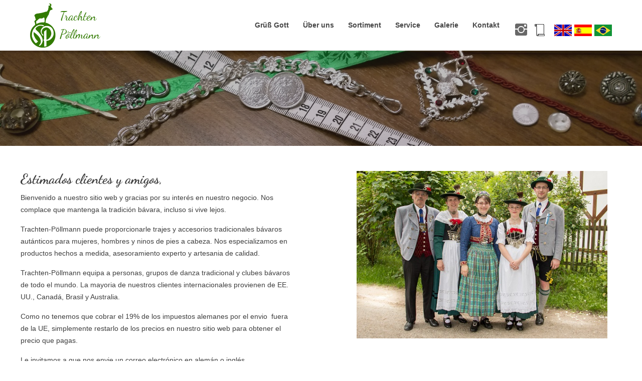

--- FILE ---
content_type: text/html; charset=utf-8
request_url: https://www.trachten-poellmann.de/gruess-gott/spanisch
body_size: 4306
content:
<!doctype html>
<html class="no-js" lang="de">
    <head>
        <meta charset="utf-8">
        <meta http-equiv="x-ua-compatible" content="ie=edge">
<title>Spanisch - Trachten Pöllmann - Trachten aus Bayern.</title>
        <meta name="viewport" content="width=device-width, initial-scale=1, user-scalable=no">
        <meta name="keywords" content="" />
        <meta name="description" content="Spanisch - Trachten Pöllmann. Trachten aus Bayern. Für unsere Trachtenfreunde aus aller Welt." />
        <!-- Favicon -->
        <link rel="shortcut icon" type="image/x-icon" href="assets/img/favicon.png">
        
    <!-- all css here -->
        <link rel="stylesheet" href="/assets/css/bootstrap.min.css">
        <link rel="stylesheet" href="/assets/css/magnific-popup.css">
        <link rel="stylesheet" href="/assets/css/animate.css">
        <link rel="stylesheet" href="/assets/css/owl.carousel.min.css">
        <link rel="stylesheet" href="/assets/css/slinky.min.css">
        <link rel="stylesheet" href="/assets/css/meanmenu.min.css">
        <link rel="stylesheet" href="/assets/css/easyzoom.css">
        <link rel="stylesheet" href="/assets/css/slick.css">
        <link rel="stylesheet" href="/assets/css/ionicons.min.css">
        <link rel="stylesheet" href="/assets/css/bundle.css">
        <link rel="stylesheet" href="/assets/css/style.css">
        <link rel="stylesheet" href="/assets/css/responsive.css">
        <link rel="stylesheet" href="/assets/css/print.css" media="print" />
        <script src="/assets/js/vendor/modernizr-2.8.3.min.js"></script>
        <style>
            .consent_manager-accept-all {
            color: #fff !important;
            }
        </style>
              <!-- REX_CONSENT_MANAGER[] -->
    </head>
    <body>
        <!--[if lt IE 8]>
        <![endif]-->
        <div class="wrapper">
            <header class="pl-60 pr-60 intelligent-header">
                <div class="header-area header-area-2">
                    <div class="container-fluid p-0">
                        <div class="row no-gutters">
                            <div style="max-width:15%; flex: 0 0 15%;" class="col-lg-3 col-md-6 col-6">
                                <a href="/">
                                <div class="logo">
                                   <img src="/assets/img/logo/logo.png" alt="" />&nbsp;&nbsp;<span style="color:#317a00; font-size:24px; font-family:Dancing Script;">Trachten<br />Pöllmann</span>
                                </div>
                                </a>
                            </div>
                            <div style="max-width:85%; flex: 0 0 85%;" class="col-lg-9 col-md-6 col-6">
                                <div class="menu-search-cart">
                                    <div class="main-menu menu-none-block">
                                        <nav>
                                            <ul>
                                                <li class="active"><a accesskey="1" href="/">Grüß Gott</a></li><li class="sub-menu"><a accesskey="2" href="/ueber-uns">Über uns<span></span></a><ul class="submenu"><li><a href="/ueber-uns/wir-ueber-uns">Wir über uns</a></li><li><a href="/ueber-uns/referenzen">Referenzen</a></li></ul></li><li class="sub-menu"><a accesskey="3" href="/sortiment">Sortiment<span></span></a><ul class="submenu"><li><a href="/sortiment/tracht-damen-madl">Tracht Damen / Madl<span></span></a><li><a href="/sortiment/tracht-herren-buam">Tracht Herren / Buam<span></span></a><li><a href="/sortiment/stoffe-und-naehzubehoer">Stoffe und Nähzubehör<span></span></a><li><a href="/sortiment/schmuck">Schmuck<span></span></a><li><a href="/sortiment/verschiedenes">Verschiedenes<span></span></a><li><a href="/sortiment/geschenkideen">Geschenkideen</a></li><li><a href="/sortiment/angebots-blattl">Angebot's Blattl</a></li></ul></li><li class="sub-menu"><a accesskey="4" href="/service">Service<span></span></a><ul class="submenu"><li><a href="/service/service">Service</a></li><li><a href="/service/gutscheine">Gutscheine</a></li><li><a target="_blank" href="https://katalog.trachten-poellmann.de/">Maßlisten & Beschreibungen</a></li><li><a target="_blank" href="https://catalog.trachten-poellmann.de/">Size Charts & Descriptions</a></li><li><a href="/service/der-neue-merkzettel">Der neue Merkzettel</a></li><li><a href="/service/e-mail-verteiler-fuer-angebote-stoffreste-und-ii-hand-ware">E-Mail Verteiler für Angebote, Stoffreste und II. Hand Ware</a></li></ul></li><li><a accesskey="5" href="/galerie">Galerie</a></li><li><a accesskey="6" href="/kontakt">Kontakt</a></li>                                            </ul>
                                        </nav>
                                    </div>
                                    <div class="header-search-cart">
                                        
                                    <div >
                                        <a title="Trachten Pöllmann auf Instagram" style="margin-right:15px;" target="_blank" href="https://www.instagram.com/trachtenpoellmann/">
                                            <i style="font-size: 32px;" class="ion-social-instagram"></i></a>
                                    </div>                                             

                                        <div style="min-width:24px;" class="header-cart common-style">
                                               <img id="wunsch_zettel" src="/assets/img/wunschzettel.png" alt="Trachten Pöllmann Merkzettel" />
                                        </div>
                                        
                                        
                                        
                                        <div id="language">
<a href="/gruess-gott/englisch"><img style="margin-top:5px; margin-right:5px; margin-bottom:5px;" width="35" height="23" src="/media/eng.jpg" alt="" /></a>
<a href="/gruess-gott/spanisch"><img style="margin-top:5px; margin-right:5px; margin-bottom:5px;" width="35" height="23" src="/media/spa.jpg" alt="" /></a>
<a href="/gruess-gott/portugiesisch"><img style="margin-top:5px;" width="35" height="23" src="/media/bra.jpg" alt="" /></a>
                                        </div>
                                    </div>
                                </div>
                            </div>
                            <div class="mobile-menu-area d-md-block col-md-12 col-lg-12 col-12 d-lg-none d-xl-none">
                                <div class="mobile-menu">
                                    <nav id="mobile-menu-active">
                                        <ul class="menu-overflow">
                                                <li class="active"><a accesskey="1" href="/">Grüß Gott</a></li><li class="sub-menu"><a accesskey="2" href="/ueber-uns">Über uns<span></span></a><ul class="submenu"><li><a href="/ueber-uns/wir-ueber-uns">Wir über uns</a></li><li><a href="/ueber-uns/referenzen">Referenzen</a></li></ul></li><li class="sub-menu"><a accesskey="3" href="/sortiment">Sortiment<span></span></a><ul class="submenu"><li><a href="/sortiment/tracht-damen-madl">Tracht Damen / Madl<span></span></a><li><a href="/sortiment/tracht-herren-buam">Tracht Herren / Buam<span></span></a><li><a href="/sortiment/stoffe-und-naehzubehoer">Stoffe und Nähzubehör<span></span></a><li><a href="/sortiment/schmuck">Schmuck<span></span></a><li><a href="/sortiment/verschiedenes">Verschiedenes<span></span></a><li><a href="/sortiment/geschenkideen">Geschenkideen</a></li><li><a href="/sortiment/angebots-blattl">Angebot's Blattl</a></li></ul></li><li class="sub-menu"><a accesskey="4" href="/service">Service<span></span></a><ul class="submenu"><li><a href="/service/service">Service</a></li><li><a href="/service/gutscheine">Gutscheine</a></li><li><a target="_blank" href="https://katalog.trachten-poellmann.de/">Maßlisten & Beschreibungen</a></li><li><a target="_blank" href="https://catalog.trachten-poellmann.de/">Size Charts & Descriptions</a></li><li><a href="/service/der-neue-merkzettel">Der neue Merkzettel</a></li><li><a href="/service/e-mail-verteiler-fuer-angebote-stoffreste-und-ii-hand-ware">E-Mail Verteiler für Angebote, Stoffreste und II. Hand Ware</a></li></ul></li><li><a accesskey="5" href="/galerie">Galerie</a></li><li><a accesskey="6" href="/kontakt">Kontakt</a></li>                                        </ul>
                                    </nav>              
                                </div>
                            </div>
                        </div>
                    </div>
                </div>
            </header>
            <div class="header-space"></div>

            <div class="sidebar-cart onepage-sidebar-area">
                <div class="wrap-sidebar">
                    <div class="sidebar-cart-all">
                        <div class="sidebar-cart-icon">
                            <button class="op-sidebar-close"><span class="ion-android-close"></span></button>
                        </div>
                        <div class="cart-content">
                            <h3>Shopping Cart</h3>
                            <ul>
                                <li class="single-product-cart">
                                    <div class="cart-img">
                                        <a href="#"><img src="/assets/img/cart/1.jpg" alt=""></a>
                                    </div>
                                    <div class="cart-title">
                                        <h3><a href="#"> HANDCRAFTED MUG</a></h3>
                                        <span>1 x $140.00</span>
                                    </div>
                                    <div class="cart-delete">
                                        <a href="#"><i class="ion-ios-trash-outline"></i></a>
                                    </div>
                                </li>
                                <li class="single-product-cart">
                                    <div class="cart-img">
                                        <a href="#"><img src="/assets/img/cart/2.jpg" alt=""></a>
                                    </div>
                                    <div class="cart-title">
                                        <h3><a href="#"> HANDCRAFTED MUG</a></h3>
                                        <span>1 x $140.00</span>
                                    </div>
                                    <div class="cart-delete">
                                        <a href="#"><i class="ion-ios-trash-outline"></i></a>
                                    </div>
                                </li>
                                <li class="single-product-cart">
                                    <div class="cart-img">
                                        <a href="#"><img src="/assets/img/cart/3.jpg" alt=""></a>
                                    </div>
                                    <div class="cart-title">
                                        <h3><a href="#"> HANDCRAFTED MUG</a></h3>
                                        <span>1 x $140.00</span>
                                    </div>      
                                    <div class="cart-delete">
                                        <a href="#"><i class="ion-ios-trash-outline"></i></a>
                                    </div>
                                </li>
                                <li class="single-product-cart">
                                    <div class="cart-total">
                                        <h4>Total : <span>$ 120</span></h4>
                                    </div>
                                </li>
                                <li class="single-product-cart">
                                    <div class="cart-checkout-btn">
                                        <a class="btn-hover cart-btn-style" href="#">view cart</a>
                                        <a class="no-mrg btn-hover cart-btn-style" href="#">checkout</a>
                                    </div>
                                </li>
                            </ul>
                        </div>
                    </div>
                </div>
            </div>    
 
              
<div class="shop-limited-area bg-img pt-90 pb-100" style="background-image: url(/media/trachten_bayern.jpg)" data-overlay="3"></div>


            <div class="about-story ptb-50">
                <div class="container">
                    <div class="row">
                        <div class="col-lg-6 col-md-12 col-12">
                            <div class="about-story">
                                  <h3>Estimados clientes y amigos,</h3><p>Bienvenido a nuestro sitio web y gracias por su interés en nuestro negocio. Nos complace que mantenga la tradición bávara, incluso si vive lejos.</p><p>Trachten-Pöllmann puede proporcionarle trajes y accesorios tradicionales bávaros&nbsp; autánticos para mujeres, hombres y ninos de pies a cabeza. Nos especializamos en productos hechos a medida, asesoramiento experto y artesania de calidad.</p><p>Trachten-Pöllmann equipa a personas, grupos de danza tradicional y clubes bávaros de todo el mundo. La mayoria de nuestros clientes internacionales provienen de EE. UU., Canadá, Brasil y Australia.</p><p>Como no tenemos que cobrar el 19% de los impuestos alemanes por el envio&nbsp; fuera de la UE, simplemente restarlo de los precios en nuestro sitio web para obtener el precio que pagas.
</p><p>Le invitamos a que nos envie un correo electrónico en alemán o inglés (info@trachten-poellmann.de)</p>
<p>¡Estamos felices de ayudar!</p>
<h3>¿Cómo ordeno en Trachten-Pöllmann?</h3>
<p>Dado que el contacto con nuestros clientes es muy importante para nosotros, no tenemos una tienda en línea "anónima". Puede enviarnos su pedido por escrito, en persona por teléfono o por correo electrónico.</p><p>Muy importantes son los siguientes detalles:</p>
<p></p><ul><li>Nombre y apellido</li><li>Dirección</li><li>¿Estás en un grupo de baile / club de música? Si es así, ¿cuál?<br>(Indique también si no está en ningún club).</li></ul><p></p>
                            </div>
                        </div>
                        <div class="col-lg-6 col-md-12 col-12">
                            <div class="about-story-img">
                                <div class="about-story-img1">                                    
                                    
<img style="max-width:500px;" src="/media/150531_donaugau_gaufest_0139-197-1.jpg" alt="" />                                    
                                    
                                </div>
                            </div>
                        </div>
                    </div>
                </div>
            </div>                          <div class="container">
                                <div class="row">                 <div class="custom-col-5 custom-col-style">
                       <div class="single-product mb-35">
                          <div class="product-img">
                               <a target="_blank" href="https://katalog.trachten-poellmann.de/"><img src="/media/coverd.jpg" alt="Maßlisten & Beschreibungen"></a>
                         </div>
                         <div class="product-content">
                             <div class="product-title-price">
                                <div class="product-title">
                                       <h4><a target="_blank" href="https://katalog.trachten-poellmann.de/">Maßlisten & Beschreibungen</a></h4>
                               </div>
                            </div>
                        </div>
                   </div>
                </div>

                <div class="custom-col-5 custom-col-style">
                       <div class="single-product mb-35">
                          <div class="product-img">
                               <a target="_blank" href="https://catalog.trachten-poellmann.de/"><img src="/media/covere.jpg" alt="Size Charts & Descriptions"></a>
                         </div>
                         <div class="product-content">
                             <div class="product-title-price">
                                <div class="product-title">
                                       <h4><a target="_blank" href="https://catalog.trachten-poellmann.de/">Size Charts & Descriptions</a></h4>
                               </div>
                            </div>
                        </div>
                   </div>
                </div>



    </div></div>     
       
                <footer class="footer-area gray-bg pt-100 pb-95">
                    <div class="container">
                        <div class="row">
                            <div class="col-lg-4 col-md-6 col-12">
                                <div class="footer-widget mb-30">                                
                                    <div class="footer-widget-about">
                                          <h4 class="footer-title">Öffnungszeiten</h4>

<div>
<p>Montag: geschlossen<br>Dienstag - Freitag: 13-18 Uhr<br>Samstag: 9-12 Uhr<br>und nach Vereinbarung<span style="color: rgb(0, 0, 0);"><strong></strong></span><span style="color: rgb(0, 0, 0);"><strong></strong></span><span style="color: rgb(0, 0, 0);"><strong></strong></span><span style="color: rgb(0, 0, 0);"><strong></strong></span><span style="color: rgb(0, 0, 0);"></span><br></p>

</div>

<div>

</div>
                                    </div>

                                    <br />

                                    <div class="footer-widget-about">
                                        <p>Trachten Pöllmann auf Instagram<br />
                                        <a title="Trachten Pöllmann auf Instagram" style="margin-right:15px;" target="_blank" href="https://www.instagram.com/trachtenpoellmann/">
                                            <i style="font-size: 32px;" class="ion-social-instagram"></i></a>
                                        </p>
                                    </div>

                                </div>
                            </div>
                            <div class="col-lg-4 col-md-6 col-12">
                                <div class="footer-widget mb-30">
                                    <div class="footer-widget-m-content text-center">
                                        <div class="footer-logo">
                                            <a href="/"><img height="88" width="51" src="/assets/img/logo/logo.png" alt="" /><div style="color:#317a00; font-size:24px; font-family:Dancing Script;">Trachten Pöllmann</div></a>
                                        </div>

An der Würm 28, 81247 München<br />
Tel: 089-811 53 55<br />
Fax: 089-814 48 60<br />
info@trachten-poellmann.de
                    
                                        <div class="footer-social">
                                            
                                        </div>

                                    </div>
                                </div>
                            </div>
                            <div class="col-lg-4 col-md-12 col-12">
                                <div class="footer-widget mb-30">
                                    <div class="footer-map f-right">
                                        <h4 class="footer-title">Ihr Trachtenfachgeschäft in München</h4>
                                        <p>
Da uns der  Kontakt zu unseren Kunden sehr wichtig ist, haben wir keinen “anonymen” Online-Shop. Gerne können Sie uns Ihre Anfrage über die Merkzettel-Funktion, persönlich am Telefon oder per Email zukommen lassen. Über einen Besuch in unserem Geschäft freuen wir uns immer.
<br /><br />
<strong>Farben und Abbildungen können bildschirmbedingt abweichen.</strong>
<br /><br /><a href="/ueber-uns/referenzen">Referenzen</a>


</p>
                                    </div>
                                </div>
                            </div>

<div style="text-align:center;" class="col-lg-12 col-md-6 col-12">
<p><a href="/datenschutzerklaerung">Datenschutzerklärung</a> | <a href="/impressum">Impressum</a> | <a href="/agb">AGB</a></p>
</div>



                        </div>
                    </div>
                </footer>
        </div>
  
        <script src="/assets/js/vendor/jquery-1.12.0.min.js"></script>
        <script src="/assets/js/popper.js"></script>        
        <script src="/assets/js/bootstrap.min.js"></script>
        <script src="/assets/js/jquery.magnific-popup.min.js"></script>
        <script src="/assets/js/isotope.pkgd.min.js"></script>
        <script src="/assets/js/imagesloaded.pkgd.min.js"></script>
        <script src="/assets/js/jquery.counterup.min.js"></script>
        <script src="/assets/js/waypoints.min.js"></script>
        <script src="/assets/js/slinky.min.js"></script>
        <script src="/assets/js/ajax-mail.js"></script>
        <script src="/assets/js/owl.carousel.min.js"></script>
        <script src="/assets/js/plugins.js"></script>
        <script src="/assets/js/main.js"></script>

        <script src="/media/jquery.session.js"></script>
        <link rel="stylesheet" type="text/css" href="/media/jquery-confirm.css"/>
        <script type="text/javascript" src="/media/jquery-confirm.js"></script>
        <script type="text/javascript" src="/media/merkzettel.js"></script>

        <div id="merk_zettel">
             <img src="/media/merkzettel.png" alt="Merkzettel Trachten Pöllmann" />
             <div id="countitems"></div>
        </div>

        <div id="printdiv" style="display:none;"></div>

    </body>
</html>

--- FILE ---
content_type: text/css
request_url: https://www.trachten-poellmann.de/assets/css/bundle.css
body_size: 31498
content:
/*
    Template Name: Neha - Minimalist eCommerce HTML5 Template
    Description: This is html5 template
    Author: HasTech
    Version: 1.0

*/
/*================================================
[  Table of contents  ]
================================================
01. General
02. Page section margin padding 
03. Section title 1
04. Section title 2
05. button
06. button small
07. share button
08. Text color
09. Input
10. Extra class
11. Tool tip
12. loading
13. Box Layout
14. Back to top
15. Basic margin padding
 
======================================
[ End table content ]
======================================*/

/*************************
    General
*************************/

/* vietnamese */
@font-face {
  font-family: 'Dancing Script';
  font-style: normal;
  font-weight: 400;
  src: local('Dancing Script Regular'), local('DancingScript-Regular'), url(../fonts/If2RXTr6YS-zF4S-kcSWSVi_szLviuEViw.woff2) format('woff2');
  unicode-range: U+0102-0103, U+0110-0111, U+1EA0-1EF9, U+20AB;
}
/* latin-ext */
@font-face {
  font-family: 'Dancing Script';
  font-style: normal;
  font-weight: 400;
  src: local('Dancing Script Regular'), local('DancingScript-Regular'), url(../fonts/If2RXTr6YS-zF4S-kcSWSVi_szLuiuEViw.woff2) format('woff2');
  unicode-range: U+0100-024F, U+0259, U+1E00-1EFF, U+2020, U+20A0-20AB, U+20AD-20CF, U+2113, U+2C60-2C7F, U+A720-A7FF;
}
/* latin */
@font-face {
  font-family: 'Dancing Script';
  font-style: normal;
  font-weight: 400;
  src: local('Dancing Script Regular'), local('DancingScript-Regular'), url(../fonts/If2RXTr6YS-zF4S-kcSWSVi_szLgiuE.woff2) format('woff2');
  unicode-range: U+0000-00FF, U+0131, U+0152-0153, U+02BB-02BC, U+02C6, U+02DA, U+02DC, U+2000-206F, U+2074, U+20AC, U+2122, U+2191, U+2193, U+2212, U+2215, U+FEFF, U+FFFD;
}
/* vietnamese */
@font-face {
  font-family: 'Dancing Script';
  font-style: normal;
  font-weight: 700;
  src: local('Dancing Script Bold'), local('DancingScript-Bold'), url(../fonts/If2SXTr6YS-zF4S-kcSWSVi_szpbr_QlqiMurg.woff2) format('woff2');
  unicode-range: U+0102-0103, U+0110-0111, U+1EA0-1EF9, U+20AB;
}
/* latin-ext */
@font-face {
  font-family: 'Dancing Script';
  font-style: normal;
  font-weight: 700;
  src: local('Dancing Script Bold'), local('DancingScript-Bold'), url(../fonts/If2SXTr6YS-zF4S-kcSWSVi_szpbr_QkqiMurg.woff2) format('woff2');
  unicode-range: U+0100-024F, U+0259, U+1E00-1EFF, U+2020, U+20A0-20AB, U+20AD-20CF, U+2113, U+2C60-2C7F, U+A720-A7FF;
}
/* latin */
@font-face {
  font-family: 'Dancing Script';
  font-style: normal;
  font-weight: 700;
  src: local('Dancing Script Bold'), local('DancingScript-Bold'), url(../fonts/If2SXTr6YS-zF4S-kcSWSVi_szpbr_QqqiM.woff2) format('woff2');
  unicode-range: U+0000-00FF, U+0131, U+0152-0153, U+02BB-02BC, U+02C6, U+02DA, U+02DC, U+2000-206F, U+2074, U+20AC, U+2122, U+2191, U+2193, U+2212, U+2215, U+FEFF, U+FFFD;
}

body {
    font-family: 'Open Sans', sans-serif;
    font-weight: normal;
    font-style: normal;
    font-size: 14px;
	color:#686868;
}
.img{
    max-width: 100%;
    transition: all 0.3s ease-out 0s;
}
a,
.btn {
    -webkit-transition: all 0.3s ease-out 0s;
    -moz-transition: all 0.3s ease-out 0s;
    -ms-transition: all 0.3s ease-out 0s;
    -o-transition: all 0.3s ease-out 0s;
    transition: all 0.3s ease-out 0s;
}
.btn {
    border-radius: 0px;
    font-size: 14px;
    padding: 0px 15px;
    height: 30px;
    line-height: 30px;
}
a:focus,
.btn:focus {
    text-decoration: none;
    outline: none;
}
a:focus, a:hover {
  color: #317a00;
  text-decoration: none;
}
a,
button,
input {
    outline: medium none;
    color: #686868;
}
.uppercase { 
    text-transform: uppercase
}
.capitalize { 
    text-transform: capitalize
}
h1,
h2,
h3,
h4,
h5,
h6 {
    font-family: 'Open Sans', sans-serif;
    font-weight: normal;
    color: #3e3e3e;
    margin-top: 0px;
    font-style: normal;
    font-weight: 400;
}
h1 a,
h2 a,
h3 a,
h4 a,
h5 a,
h6 a { 
    color: inherit 
}
h1 {
    font-size: 46px;
    font-weight: 500;
}
h2 {
    font-size: 37px;
}
h3 {
    font-size: 28px;
}
h4 {
    font-size: 22px;
}
h5 {
    font-size: 18px;
}
h6 {
    font-size: 16px;
}
ul {
    margin: 0px;
    padding: 0px;
}
li { list-style: none }

p {
    font-size: 14px;
    font-weight: normal;
    line-height: 24px;
    color: #3e3e3e;
    margin-bottom: 15px;
    font-family: 'Open Sans', sans-serif;
}

hr{
    margin: 60px 0;
    padding: 0px;
    border-bottom: 1px solid #eceff8;
    border-top: 0px;
}
hr.style-2{
    border-bottom: 1px dashed #f10;
}
hr.mp-0 {
    margin: 0;
    border-bottom: 1px solid #eceff8;
}
hr.mtb-40 {
    margin: 40px 0;
    border-bottom: 1px solid #eceff8;
    border-top: 0px;
}
label {
    font-size: 15px;
    font-weight: 400;
    color: #626262;
}
*::-moz-selection {
    background: #317a00;
    color: #fff;
    text-shadow: none;
}
::-moz-selection {
    background: #317a00;
    color: #fff;
    text-shadow: none;
}
::selection {
    background: #317a00;
    color: #fff;
    text-shadow: none;
}
.mark, mark {
    background: #4fc1f0 none repeat scroll 0 0;
    color: #ffffff;
}
span.tooltip-content {
  color: #00a9da;
  cursor: help;
  font-weight: 600;
}
.f-left {
    float: left
}
.f-right {
    float: right
}
.fix {
    overflow: hidden
}
.browserupgrade {
    margin: 0.2em 0;
    background: #ccc;
    color: #000;
    padding: 0.2em 0;
}
/***************************
    transtion
****************************/
a.button::after,
a.button-small::after {
    -webkit-transition: all 0.3s ease-out 0s;
    -moz-transition: all 0.3s ease-out 0s;
    -ms-transition: all 0.3s ease-out 0s;
    -o-transition: all 0.3s ease-out 0s;
    transition: all 0.3s ease-out 0s;
}
.share ul,
.share:hover ul {
    transition: all 0.4s ease-in-out;
    -webkit-transition: all 0.4s ease-in-out;
    -ms-transition: all 0.4s ease-in-out;
    -moz-transition: all 0.4s ease-in-out;
    -o-transition: all 0.4s ease-in-out;
}
a.button-border span,
a.button-border-white span,
input,
select,
textarea {
    -webkit-transition: all 0.5s ease-out 0s;
    -moz-transition: all 0.5s ease-out 0s;
    -ms-transition: all 0.5s ease-out 0s;
    -o-transition: all 0.5s ease-out 0s;
    transition: all 0.5s ease-out 0s;
}

/*************************
    Section title 1
***********************/
.section-title{}
.section-title h3 {
  font-size: 36px;
  margin-bottom: 20px;
}
.section-title.text-white h3 {
  color: #ffffff;
}



/*************************
         button
*************************/
.button {
  background-color: rgba(0, 0, 0, 0);
  border: 1px solid #9c9c9c;
  border-radius: 5px;
  box-shadow: none;
  color: #9c9c9c;
  cursor: pointer;
  display: inline-block;
  font-size: 12px;
  font-weight: 700;
  letter-spacing: 0.4px;
  overflow: hidden;
  padding: 12px 30px;
  position: relative;
  text-transform: uppercase;
}
.button:hover{border:1px solid #fff;color:#fff}
.button.border-white{border-color:#fff;}
.button.theme-bg {
  border-color: #4a90e2;
}
.button.button-white {
    border: 0 none;
    border-radius: 3px;
    box-shadow: 0 0 0 1px rgba(0, 0, 0, 0.03) inset;
    cursor: pointer;
    display: inline-block;
    margin-right: 10px;
    overflow: hidden;
    padding: 0;
    position: relative;
    background-color: #fff;
    color: #317a00;
    font-size: 15px;
}
.button.button-white i {
    background: rgba(0, 0, 0, 0.09);
    display: block;
    float: left;
    padding: 14px;
    font-size: 16px;
    color: #317a00;
    font-weight: normal;
    width: 50px;
    text-align: center;
}
.button.button-white span {
    display: block;
    float: left;
    position: relative;
    z-index: 2;
    padding: 11px 20px;
    font-size: 15px;
    color: #317a00;
    font-weight: normal;
}
.button.button-grey {
    border: 0 none;
    border-radius: 3px;
    box-shadow: 0 0 0 1px rgba(0, 0, 0, 0.03) inset;
    cursor: pointer;
    display: inline-block;
    margin-right: 10px;
    overflow: hidden;
    padding: 0;
    position: relative;
    background-color: #eceff7;
    color: #317a00;
    font-size: 15px;
}
.button.button-grey i {
    background: rgba(0, 0, 0, 0.09);
    display: block;
    float: left;
    padding: 14px;
    font-size: 16px;
    color: #317a00;
    font-weight: normal;
    width: 50px;
    text-align: center;
}
.button.button-grey span {
    display: block;
    float: left;
    position: relative;
    z-index: 2;
    padding: 11px 20px;
    font-size: 15px;
    color: #317a00;
    font-weight: normal;
}
.button.button-black {
    border: 0 none;
    border-radius: 3px;
    box-shadow: 0 0 0 1px rgba(0, 0, 0, 0.03) inset;
    cursor: pointer;
    display: inline-block;
    margin-right: 10px;
    overflow: hidden;
    padding: 0;
    position: relative;
    background-color: #444444;
    color: #317a00;
    font-size: 15px;
}
.button.button-black i {
    background: rgba(0, 0, 0, 0.3);
    display: block;
    float: left;
    padding: 14px;
    font-size: 16px;
    color: #fff;
    font-weight: normal;
    width: 50px;
    text-align: center;
}
.button.button-black span {
    display: block;
    float: left;
    position: relative;
    z-index: 2;
    padding: 11px 20px;
    font-size: 15px;
    color: #fff;
    font-weight: normal;
}
.button-border span {
    border: 0 none;
    border-radius: 3px;
    cursor: pointer;
    display: inline-block;
    padding: 11px 20px;
    margin-right: 10px;
    overflow: hidden;
    position: relative;
    background-color: transparent;
    color: #317a00;
    font-size: 15px;
    border: 1px solid #317a00;
}
.button-border span:hover {
    box-shadow: -200px 0 0 #4FC1F0 inset;
    color: #fff;
    border-color: #317a00;
}
.button-border-white span {
    border: 0 none;
    border-radius: 3px;
    cursor: pointer;
    display: inline-block;
    padding: 11px 20px;
    margin-right: 10px;
    overflow: hidden;
    position: relative;
    background-color: transparent;
    color: #fff;
    font-size: 15px;
    border: 1px solid #fff;
}
.button-border-white span:hover {
    box-shadow: -200px 0 0 #fff inset;
    color: #317a00;
    border-color: #fff;
}


/*************************
        button small
*************************/
.button-small {
    border: 0 none;
    border-radius: 3px;
    box-shadow: 0 0 0 1px rgba(0, 0, 0, 0.03) inset;
    cursor: pointer;
    display: inline-block;
    margin-right: 10px;
    overflow: hidden;
    padding: 0;
    position: relative;
    background-color: #317a00;
    color: #fff;
    font-size: 15px;
}
.button-small i {
    background: rgba(0, 0, 0, 0.09);
    display: block;
    float: left;
    padding: 10px;
    font-size: 13px;
    color: #fff;
    font-weight: normal;
    width: 40px;
    text-align: center;
}
.button-small span {
    display: block;
    float: left;
    position: relative;
    z-index: 2;
    padding: 8px 10px;
    font-size: 13px;
    color: #fff;
    font-weight: normal;
}
.button-small:after {
    background: rgba(0, 0, 0, 0.09) none repeat scroll 0 0;
    content: "";
    height: 100%;
    right: 0;
    position: absolute;
    top: 0;
    width: 0;
    z-index: 1;
}
a.button-small:hover::after { width: 100% }

/*************************
        buttons variation
*************************/
.button.large {margin-right: 0px; }
.button.large span { padding: 16px 80px; font-size: 18px;  }
.button.large i { padding: 20px; width: 60px; font-size: 18px; }
.button.medium span { padding: 14px 60px; font-size: 16px; }
.button.medium i { padding: 17px; width: 50px; font-size: 16px; }
.button.small span { padding: 12px 40px; }
.button.small i { padding: 14px; width: 45px; }
.button.small span { padding: 12px 40px; }
.button.small i { padding: 15px; width: 45px; }
.button.extra-small span { padding: 8px 20px; font-size: 13px; }
.button.extra-small i { padding: 11px; width: 38px; font-size: 13px; }

/*************************
       social-icon
*************************/
.social-icon ul { margin: 0; padding: 0; }
.social-icon ul li { display: inline-block; list-style: none; }
.social-icon ul li a { display: block; margin: 3px; width: 50px; height: 50px; line-height: 50px; font-size: 16px; color: #fff; background: #317a00; text-align: center; border-radius: 50%; }
.social-icon ul li a:hover { background: #EB3B60; }

.social-icon.socile-icon-style-2 ul li a { color: #fff; background: #323232; border-radius: 0;}
.social-icon.socile-icon-style-2 ul li a:hover { background: #EB3B60;  }

.social-icon.socile-icon-style-3 ul li a { color: #fff; background: transparent; border:1px solid #fff; }
.social-icon.socile-icon-style-3 ul li a:hover { background: #EB3B60; border-color:#EB3B60; }


/*************************
        Text color
*************************/
.text-blue { color: #317a00; }
.text-white { color: #fff ;}
.text-black { color: #363636; }
.text-theme { color: #f10; }
.text-theme {
  color: #4a90e2;
}

.text-white h1, .text-white p, .text-white h2{ color: #fff; }
/*************************
        Input
*************************/
input {
    background: #eceff8;
    border: 2px solid #eceff8;
    height: 45px;
    box-shadow: none;
    padding-left: 10px;
    font-size: 14px;
    color: #626262;
    width: 100%;
}
select {
    width: 100%;
    background: #eceff8;
    border: 2px solid #eceff8;
    height: 45px;
    padding-left: 10px;
    box-shadow: none;
    font-size: 14px;
    color: #626262;
}
option {
    background: #fff;
    border: 0px solid #626262;
    padding-left: 10px;
    font-size: 14px;
}
input:focus {
    background: transparent;
    border: 2px solid #317a00;
}
textarea {
    resize: vertical;
    background: #eceff8;
    border: 2px solid #eceff8;
    padding: 10px;
    width: 100%;
    font-size: 14px;
}
textarea:focus {
    background: transparent;
    border: 2px solid #317a00;
    outline: none;
}
::-moz-placeholder {
    color: #444;
}
.input-group.divcenter.input-group .form-control { padding-left: 0px }
/*************************
        back-to-top
*************************/
#back-to-top .top {
    z-index: 999;
    position: fixed;
    margin: 0px;
    color: #fff;
    transition: all .5s ease-in-out;
    position: fixed;
    bottom: 105px;
    right: 15px;
    border-radius: 3px;
    z-index: 999;
    background: transparent;
    font-size: 14px;
    background: #317a00;
    width: 40px;
    height: 40px;
    text-align: center;
    line-height: 38px;
}
#back-to-top .top:hover {
    color: #fff;
    height: 50px;
}
#back-to-top .top { background: #007da1; }
/*************************
  Basic margin padding
*************************/
.m-0 {
    margin-top: 0;
    margin-right: 0;
    margin-bottom: 0;
    margin-left: 0;
}
.p-0 {
    padding-top: 0;
    padding-right: 0;
    padding-bottom: 0;
    padding-left: 0;
}
/*************************
         Margin top
*************************/
.mt-0 { margin-top: 0 }
.mt-10 { margin-top: 10px }
.mt-12 { margin-top: 12px }
.mt-15 { margin-top: 15px }
.mt-20 { margin-top: 20px }
.mt-30 { margin-top: 30px }
.mt-40 { margin-top: 40px }
.mt-50 { margin-top: 50px }
.mt-60 { margin-top: 60px }
.mt-70 { margin-top: 70px }
.mt-80 { margin-top: 80px }
.mt-90 { margin-top: 90px }
.mt-100 { margin-top: 100px }
.mt-110 { margin-top: 110px }
.mt-120 { margin-top: 120px }
.mt-130 { margin-top: 130px }
.mt-140 { margin-top: 140px }
.mt-150 { margin-top: 150px }
/*************************
      Margin right
*************************/
.mr-0 { margin-right: 0px }
.mr-10 { margin-right: 10px }
.mr-12 { margin-right: 12px }
.mr-15 { margin-right: 15px }
.mr-20 { margin-right: 20px }
.mr-30 { margin-right: 30px }
.mr-35 { margin-right: 35px }
.mr-40 { margin-right: 40px }
.mr-50 { margin-right: 50px }
.mr-60 { margin-right: 60px }
.mr-70 { margin-right: 70px }
.mr-80 { margin-right: 80px }
.mr-90 { margin-right: 90px }
.mr-100 { margin-right: 100px }
.mr-110 { margin-right: 110px }
.mr-120 { margin-right: 120px }
.mr-130 { margin-right: 130px }
.mr-140 { margin-right: 140px }
.mr-150 { margin-right: 150px }
/*************************
      Margin bottom
*************************/
.mb-0 { margin-bottom: 0 }
.mb-10 { margin-bottom: 10px }
.mb-12 { margin-bottom: 12px }
.mb-15 { margin-bottom: 15px }
.mb-20 { margin-bottom: 20px }
.mb-30 { margin-bottom: 30px }
.mb-35 { margin-bottom: 35px }
.mb-40 { margin-bottom: 40px }
.mb-45 { margin-bottom: 45px }
.mb-50 { margin-bottom: 50px }
.mb-55 { margin-bottom: 55px }
.mb-60 { margin-bottom: 60px }
.mb-65 { margin-bottom: 65px }
.mb-70 { margin-bottom: 70px }
.mb-80 { margin-bottom: 80px }
.mb-90 { margin-bottom: 90px }
.mb-100 { margin-bottom: 100px }
.mb-110 { margin-bottom: 110px }
.mb-120 { margin-bottom: 120px }
.mb-130 { margin-bottom: 130px }
.mb-140 { margin-bottom: 140px }
.mb-150 { margin-bottom: 150px }
/*************************
        Margin left
*************************/
.ml-0 { margin-left: 0 }
.ml-10 { margin-left: 10px }
.ml-12 { margin-left: 12px }
.ml-15 { margin-left: 15px }
.ml-20 { margin-left: 20px }
.ml-30 { margin-left: 30px }
.ml-40 { margin-left: 40px }
.ml-50 { margin-left: 50px }
.ml-60 { margin-left: 60px }
.ml-70 { margin-left: 70px }
.ml-80 { margin-left: 80px }
.ml-90 { margin-left: 90px }
.ml-100 { margin-left: 100px }
.ml-110 { margin-left: 110px }
.ml-120 { margin-left: 120px }
.ml-130 { margin-left: 130px }
.ml-140 { margin-left: 140px }
.ml-150 { margin-left: 150px }
/*************************
        Padding top
*************************/
.pt-0 { padding-top: 0 }
.pt-10 { padding-top: 10px }
.pt-15 { padding-top: 15px }
.pt-20 { padding-top: 20px }
.pt-30 { padding-top: 30px }
.pt-40 { padding-top: 40px }
.pt-50 { padding-top: 50px }
.pt-55 { padding-top: 55px }
.pt-60 { padding-top: 60px }
.pt-65 { padding-top: 65px }
.pt-70 { padding-top: 70px }
.pt-75 { padding-top: 75px }
.pt-80 { padding-top: 80px }
.pt-95 { padding-top: 95px }
.pt-90 { padding-top: 90px }
.pt-100 { padding-top: 100px }
.pt-95 { padding-top: 95px }
.pt-105 { padding-top: 105px }
.pt-110 { padding-top: 110px }
.pt-120 { padding-top: 120px }
.pt-130 { padding-top: 130px }
.pt-135 { padding-top: 135px }
.pt-140 { padding-top: 140px }
.pt-150 { padding-top: 150px }
.pt-155 { padding-top: 155px }
.pt-205 { padding-top: 205px }
.pt-325 { padding-top: 325px }
.pt-330 { padding-top: 330px }
.pt-365 { padding-top: 365px }
.pt-370 { padding-top: 370px }   
.pt-375 { padding-top: 375px }   
.pt-380 { padding-top: 380px }
/*************************
        Padding right
*************************/
.pr-0 { padding-right: 0 }
.pr-10 { padding-right: 10px }
.pr-15 { padding-right: 15px }
.pr-20 { padding-right: 20px }
.pr-30 { padding-right: 30px }
.pr-40 { padding-right: 40px }
.pr-50 { padding-right: 50px }
.pr-60 { padding-right: 60px }
.pr-70 { padding-right: 70px }
.pr-80 { padding-right: 80px }
.pr-90 { padding-right: 90px }
.pr-100 { padding-right: 100px }
.pr-110 { padding-right: 110px }
.pr-120 { padding-right: 120px }
.pr-130 { padding-right: 130px }
.pr-140 { padding-right: 140px }
.pr-155 { padding-right: 155px }
/*************************
        Padding bottom
*************************/
.pb-0 { padding-bottom: 0 }
.pb-10 { padding-bottom: 10px }
.pb-15 { padding-bottom: 15px }
.pb-20 { padding-bottom: 20px }
.pb-30 { padding-bottom: 30px }
.pb-40 { padding-bottom: 40px }
.pb-45 { padding-bottom: 45px }
.pb-50 { padding-bottom: 50px }
.pb-60 { padding-bottom: 60px }
.pb-65 { padding-bottom: 65px }
.pb-70 { padding-bottom: 70px }
.pb-80 { padding-bottom: 80px }
.pb-85 { padding-bottom: 85px }
.pb-90 { padding-bottom: 90px }
.pb-95 { padding-bottom: 95px }
.pb-100 { padding-bottom: 100px }
.pb-105 { padding-bottom: 105px }
.pb-110 { padding-bottom: 110px }
.pb-115 { padding-bottom: 115px }
.pb-120 { padding-bottom: 120px }
.pb-125 { padding-bottom: 125px }
.pb-130 { padding-bottom: 130px }
.pb-140 { padding-bottom: 140px }
.pb-145 { padding-bottom: 145px }
.pb-150 { padding-bottom: 150px }
.pb-180 { padding-bottom: 180px }
.pb-280 { padding-bottom: 280px }
.pb-210 { padding-bottom: 210px }
.pb-285 { padding-bottom: 285px }
.pb-290 { padding-bottom: 290px }
.pb-320 { padding-bottom: 320px }
.pb-315 { padding-bottom: 315px }
/*************************
        Padding left
*************************/
.pl-0 { padding-left: 0 }
.pl-10 { padding-left: 10px }
.pl-15 { padding-left: 15px }
.pl-20 { padding-left: 20px }
.pl-30 { padding-left: 30px }
.pl-40 { padding-left: 40px }
.pl-50 { padding-left: 50px }
.pl-60 { padding-left: 60px }
.pl-70 { padding-left: 70px }
.pl-80 { padding-left: 80px }
.pl-90 { padding-left: 90px }
.pl-100 { padding-left: 100px }
.pl-110 { padding-left: 110px }
.pl-120 { padding-left: 120px }
.pl-130 { padding-left: 130px }
.pl-140 { padding-left: 140px }
.pl-150 { padding-left: 150px }
.pl-155 { padding-left: 155px }
.pl-190 { padding-left: 190px }


/***************************
    Page section padding 
****************************/
.ptb-0 { padding: 0 }
.ptb-10 { padding: 10px 0 }
.ptb-20 { padding: 20px 0 }
.ptb-30 { padding: 30px 0 }
.ptb-32 { padding: 32px 0 }
.ptb-40 { padding: 40px 0 }
.ptb-50 { padding: 50px 0 }
.ptb-60 { padding: 60px 0 }
.ptb-70 { padding: 70px 0 }
.ptb-80 { padding: 80px 0 }
.ptb-90 { padding: 90px 0 }
.ptb-100 { padding: 100px 0 }
.ptb-110 { padding: 110px 0 }
.ptb-120 { padding: 120px 0 }
.ptb-130 { padding: 130px 0 }
.ptb-140 { padding: 140px 0 }
.ptb-150 { padding: 150px 0 }
.ptb-160 { padding: 160px 0 }
.ptb-170 { padding: 170px 0 }
.ptb-177 { padding: 177px 0 }
.ptb-180 { padding: 180px 0 }
.ptb-190 { padding: 190px 0 }
.ptb-200 { padding: 200px 0 }
.ptb-210 { padding: 210px 0 }
.ptb-220 { padding: 220px 0 }
.ptb-260 { padding: 260px 0 }
.ptb-280 { padding: 280px 0 }
.ptb-290 { padding: 290px 0 }
.ptb-330 { padding: 330px 0 }
.ptb-320 { padding: 320px 0 }
.ptb-310 { padding: 310px 0 }
.ptb-315 { padding: 315px 0 }

/***************************
    Page section margin 
****************************/
.mtb-0 { margin: 0 }
.mtb-10 { margin: 10px 0 }
.mtb-15 { margin: 15px 0 }
.mtb-20 { margin: 20px 0 }
.mtb-30 { margin: 30px 0 }
.mtb-40 { margin: 40px 0 }
.mtb-50 { margin: 50px 0 }
.mtb-60 { margin: 60px 0 }
.mtb-70 { margin: 70px 0 }
.mtb-80 { margin: 80px 0 }
.mtb-90 { margin: 90px 0 }
.mtb-100 { margin: 100px 0 }
.mtb-110 { margin: 110px 0 }
.mtb-120 { margin: 120px 0 }
.mtb-130 { margin: 130px 0 }
.mtb-140 { margin: 140px 0 }
.mtb-150 { margin: 150px 0; }
.mtb-290 { margin: 290px 0; }

/*************************
        Extra class
*************************/
.pricing .container .row [class*="col-"] { }



/*Custom cloumn*/

.col-1, .col-2, .col-3, .col-4, .col-5, .col-6, .col-7, .col-8, .col-9, .col-10 {
    float: left;
}
.col-1{
    width: 10%;
}
.col-2{
    width: 20%;
}
.col-3{
    width: 30%;
}
.col-4{
    width: 40%;
}
.col-5{
    width: 50%;
}
.col-6{
    width: 60%;
}
.col-7{
    width: 70%;
}
.col-8{
    width: 80%;
}
.col-9{
    width: 90%;
}
.col-10{
    width: 100%;
}
 /*************************************
    Background variation set 
 **************************************/
/*colored background*/
 .white-bg { background: #fff; }
 .black-bg { background: #252525 }
 .gray-bg { background: #f5f5f5; }
 .gray-bg-2 { background: #f1f1f1; }
 .gray-bg-3 { background: #e5e9ea; }
 .gray-bg-4 { background: #f4f4f4; }
 .gray-bg-5 { background: #f0f0f0; }
 .gray-bg-6 { background: #f3f3f3; }
 .theme-bg { background: #2a68fc;}
 .blue-bg { background: #317a00; }
 .default-bg { background: #50C1F0; }
 .transparent-bg { background: transparent; }

/*Opacity background*/
/* black overlay */
[data-overlay] {
  position: relative;
} 
[data-overlay]::before {
  background: #252525 none repeat scroll 0 0;
  content: "";
  height: 100%;
  left: 0;
  position: absolute;
  top: 0;
  width: 100%;
  z-index: 1;
}
[data-overlay="3"]::before {
  opacity: 0.3;
}
[data-overlay="4"]::before {
  opacity: 0.4;
}
[data-overlay="5"]::before {
  opacity: 0.5;
}
[data-overlay="56"]::before {
  opacity: 0.56;
}
[data-overlay="6"]::before {
  opacity: 0.6;
}
[data-overlay="7"]::before {
  opacity: 0.7;
}
[data-overlay="8"]::before {
  opacity: 0.8;
}
/* white overlay */
[white-overlay] {
  position: relative;
} 
[white-overlay]::before {
  background: #fff none repeat scroll 0 0;
  content: "";
  height: 100%;
  left: 0;
  position: absolute;
  top: 0;
  width: 100%;
  z-index: 1;
}
[white-overlay="3"]::before {
  opacity: 0.3;
}
[white-overlay="4"]::before {
  opacity: 0.4;
}
[white-overlay="5"]::before {
  opacity: 0.3;
}
[white-overlay="6"]::before {
  opacity: 0.6;
}
[white-overlay="7"]::before {
  opacity: 0.8;
}
[white-overlay="9"]::before {
  opacity: 0.9;
}
.z-index{position:relative;z-index:9}

/*image background*/
 .bg-1, .bg-2, .bg-3, .bg-4, .bg-5, .bg-6, .bg-7, .bg-8, .bg-9, .bg-10{
    background-attachment: fixed; background-clip: initial; background-color: rgba(0, 0, 0, 0); background-origin: initial; background-position: center center; background-repeat: no-repeat; background-size: cover; position: relative; z-index: 0;
 }
 .bg-1 {
  background: url(../../images/bg/1.jpg);}
 .bg-2 { background: url(../../images/bg/2.jpg);}
 .bg-3 { background: url(../../images/bg/3.jpg);}
 .bg-4 { background: url(../../images/bg/4.jpg);}
 .bg-5 { background: url(../../images/bg/5.jpg);}
 .bg-6 { background: url(../../images/bg/6.jpg);}
 .bg-7 { background: url(../../images/bg/7.jpg);}
 .bg-8 { background: url(../../images/bg/8.jpg);}
 .bg-9 { background: url(../../images/bg/9.jpg);}
 .bg-10 { background: url(../../images/bg/10.jpg);}

.bg-img {
  background-position: center center;
  background-size: cover;
}
  /*pattern background*/
.pattern-bg { background:url(../../images/pattern/pattern-bg.png) repeat; background-position: top right; background-color: rgba(236, 239, 247, 1); }








/*separator*/
.separator{
    position: relative;
    display: inline-block;
    clear: both;
    background: rgba(0, 0, 0, 0.07) none repeat scroll 0 0;
    bottom: 0;
    height: 1px;
    width: 33%;
}
.separator::before {
  background: #4fc1f0 none repeat scroll 0 0;
  content: "";
  display: block;
  height: 1px;
  position: absolute;
  transition: all 0.4s ease 0s;
  width: 100px;
}

.section-title:hover .separator::before {
  width: 75%;
}

.separator i {
  background: #ECEFF7 none repeat scroll 0 0;
  color: #317a00;
  display: block;
  font-size: 20px;
  height: 40px;
  line-height: 40px;
  position: absolute;
  text-align: center;
  top: -20px;
  width: 40px;
}
.separator span {
  background: #ffffff none repeat scroll 0 0;
  border: 1px solid #317a00;
  border-radius: 100%;
  display: block;
  height: 10px;
  position: absolute;
  top: -5px;
  width: 10px;
}
.separator i, .separator span {
  left: 0;
  transform: none;
}
.text-center .separator::before, .text-center .separator i, .text-center .separator span  {
  left: 50%;
  transform: translateX(-50%);
}

.text-right .separator::before, .text-right .separator i, .text-right .separator span  {
  left: auto;
  transform: none;
  right: 0;
}

/*tooltip*/
.socile-icon-tooltip [data-tooltip], .socile-icon-tooltip .tooltip {
    cursor: pointer;
    position: relative;
}
.socile-icon-tooltip [data-tooltip]::before, .socile-icon-tooltip [data-tooltip]::after, .socile-icon-tooltip .tooltip::before, .socile-icon-tooltip .tooltip::after {
    opacity: 0;
    pointer-events: none;
    position: absolute;
    transform: translate3d(0px, 0px, 0px);
    transition: opacity 0.2s ease-in-out 0s, visibility 0.2s ease-in-out 0s, transform 0.2s cubic-bezier(0.71, 1.7, 0.77, 1.24) 0s;
    visibility: hidden;
}
.socile-icon-tooltip [data-tooltip]:hover::before, .socile-icon-tooltip [data-tooltip]:hover::after, .socile-icon-tooltip [data-tooltip]:focus::before, .socile-icon-tooltip [data-tooltip]:focus::after, .socile-icon-tooltip .tooltip:hover::before, .socile-icon-tooltip .tooltip:hover::after, .socile-icon-tooltip .tooltip:focus::before, .socile-icon-tooltip .tooltip:focus::after {
    opacity: 1;
    visibility: visible;
}
.socile-icon-tooltip .tooltip::before, .socile-icon-tooltip [data-tooltip]::before {
    background: rgba(0, 0, 0, 0) none repeat scroll 0 0;
    border: 6px solid rgba(0, 0, 0, 0);
    content: "";
    z-index: 1001;
}
.socile-icon-tooltip .tooltip::after, .socile-icon-tooltip [data-tooltip]::after {
    background-color: #00a9da;
    border-radius: 3px;
    color: #ffffff;
    content: attr(data-tooltip);
    font-size: 14px;
    line-height: 1.2;
    padding: 8px;
    text-align: center;
    width: 100px;
    z-index: 1000;
}
.socile-icon-tooltip [data-tooltip]::before, .socile-icon-tooltip [data-tooltip]::after, .socile-icon-tooltip .tooltip::before, .socile-icon-tooltip .tooltip::after, .socile-icon-tooltip .tooltip-top::before, .socile-icon-tooltip .tooltip-top::after {
    bottom: 100%;
    left: 50%;
}
.socile-icon-tooltip [data-tooltip]::before, .socile-icon-tooltip .tooltip::before, .socile-icon-tooltip .tooltip-top::before {
    border-top-color: #00a9da;
    margin-bottom: -12px;
    margin-left: -6px;
}
.socile-icon-tooltip [data-tooltip]::after, .socile-icon-tooltip .tooltip::after, .socile-icon-tooltip .tooltip-top::after {
    margin-left: -50px;
}
.socile-icon-tooltip [data-tooltip]:hover::before, .socile-icon-tooltip [data-tooltip]:hover::after, .socile-icon-tooltip [data-tooltip]:focus::before, .socile-icon-tooltip [data-tooltip]:focus::after, .socile-icon-tooltip .tooltip:hover::before, .socile-icon-tooltip .tooltip:hover::after, .socile-icon-tooltip .tooltip:focus::before, .socile-icon-tooltip .tooltip:focus::after, .socile-icon-tooltip .tooltip-top:hover::before, .socile-icon-tooltip .tooltip-top:hover::after, .socile-icon-tooltip .tooltip-top:focus::before, .socile-icon-tooltip .tooltip-top:focus::after {
    transform: translateY(-25px);
}
:focus {
    outline: -webkit-focus-ring-color auto 0px;
}

:focus {
    outline: -mos-focus-ring-color auto 0px;
}


button:focus {
  outline: none;
}

.relative{
    position: relative;
}


.border-bottom-1{
    border-bottom: 1px solid #d5d5d5;
}


.border-top-1 {
  border-top: 1px solid #dcdcdc;
}


.overly-style{
    position: relative;
}


.overly-style:before{
    position: relative;
}



.custom .row {
  margin-left: -5px;
  margin-right: -5px;
}
.custom .row .col-md-7 , .custom .row .col-md-5 {
  padding-left: 5px;
  padding-right: 5px;
}































--- FILE ---
content_type: text/css
request_url: https://www.trachten-poellmann.de/assets/css/style.css
body_size: 108512
content:
/*-----------------------------------------------------------------------------------

    Template Name: Furniture - Minimalist eCommerce HTML5 Template
    Description: This is html5 template
    Author: HasTech
    Version: 1.0

-----------------------------------------------------------------------------------
    
    [Table of contents] 
	
    1. Template default css (assets/css/bundle.css)
    2. Home furniture
    3. Home electronics
    4. Home jewellery
    5. Home fashion
    6. Home toy
    7. Home food & drink
    8. Breadcrumb style
    9. About us
    10. Shop grid view
    11. Shop sidebar
    12. Shop list
    13. breadcrumb style 2
    14. product details
    15. Product details 2
    16. product details 4
    17. Product details 7
    18. Product details 8
    19. Product details 9
    20. Shop filters
    21. Shopping cart
    22. Checkout page
    23. Login page
    24. Blog sidebar
    25. Blog details
    26. Contact page
    27. ScrollUp
    
-----------------------------------------------------------------------------------*/




/*----------- 2. Home furniture --------*/


/* header area */
.header-area-padding {
  padding: 35px 0;
}
.header-search-cart {
  display: -webkit-box;
  display: -webkit-flex;
  display: -ms-flexbox;
  display: flex;
  -webkit-box-pack: end;
  -webkit-justify-content: flex-end;
  -ms-flex-pack: end;
  justify-content: flex-end;
}
.header-cart > button {
  color: #4b4a48;
  font-size: 20px;
}
.header-sidebar button {
  font-size: 27px;
  color: #4b4a48;
}
.header-search > button {
  color: #000000;
  font-size: 22px;
}
.common-style > button {
  background: transparent none repeat scroll 0 0;
  border: medium none;
  line-height: 1;
  padding: 0;
  margin-left: 25px;
  cursor: pointer;
  -webkit-transition: all .3s ease 0s;
  transition: all .3s ease 0s;
}
.common-style > button:hover {
  color: #317a00;
}
.header-cart {
  margin-top: 3px;
}
.header-search {
  margin-top: 3px;
}
/* header cart */
.sidebar-cart {
  background: #ffffff;
  color: #353535;
  height: 100vh;
  position: fixed;
  right: -480px;
  top: 0;
  -webkit-transition: all 0.5s ease-in-out 0s;
  -ms-transition: all 0.5s ease-in-out 0s;
  transition: all 0.5s ease-in-out 0s;
  width: 480px;
  z-index: 9999;
}
.sidebar-cart.inside {
	right: 0;
}
.wrap-sidebar {
  height: 100%;
  margin: 0;
  overflow-y: auto;
  padding: 45px 46px 0;
  width: 100%;
}
.sidebar-cart-all {
  padding-bottom: 39px;
}
.cur-lang-acc-active {
  background: #ffffff;
  color: #353535;
  height: 100vh;
  position: fixed;
  right: -300px;
  top: 0;
  -webkit-transition: all 0.5s ease-in-out 0s;
  -ms-transition: all 0.5s ease-in-out 0s;
  transition: all 0.5s ease-in-out 0s;
  width: 300px;
    z-index: 9999;
}
.cur-lang-acc-active.inside {
  right: 0;
}
.sidebar-cart-icon, .sidebar-nav-icon {
  display: block;
  margin-bottom: 14px;
  overflow: hidden;
}
.sidebar-cart-icon button , .sidebar-nav-icon button {
  background: transparent none repeat scroll 0 0;
  border: medium none;
  color: #4b4b4b;
  float: right;
  font-size: 50px;
  padding: 0;
  -webkit-transition: all .3s ease 0s;
  transition: all .3s ease 0s;
  cursor: pointer;
}
.sidebar-cart-icon button:hover , .sidebar-search-icon button:hover , .sidebar-search-input form .form-search button:hover , .sidebar-nav-icon button:hover {
  color: #317a00;
}
.cart-content > h3 {
  color: #4b4b4b;
  font-size: 24px;
  font-weight: 600;
}
.cart-content ul li.single-product-cart {
  display: -webkit-box;
  display: -webkit-flex;
  display: -ms-flexbox;
  display: flex;
  margin-bottom: 27px;
}
.cart-content ul li.single-product-cart:last-child {
  margin-bottom: 0px;
}
.cart-title > h3 {
  color: #5d5d5d;
  font-size: 14px;
  font-weight: 600;
  margin-bottom: 12px;
}
.cart-title > span {
  color: #317a00;
  font-weight: 600;
}
.cart-title {
  margin: 0px 0 18px 30px;
}
.cart-delete {
  display: -webkit-box;
  display: -webkit-flex;
  display: -ms-flexbox;
  display: flex;
  -webkit-box-flex: 100;
  -webkit-flex-grow: 100;
      -ms-flex-positive: 100;
          flex-grow: 100;
  -webkit-box-pack: end;
  -webkit-justify-content: flex-end;
      -ms-flex-pack: end;
          justify-content: flex-end;
}
.cart-delete a i {
  color: #4b4b4b;
  font-size: 24px;
  line-height: 1;
}
.cart-delete a i:hover {
  color: #317a00;
}
.cart-content ul {
  margin-top: 47px;
}
.cart-total {
  border-top: 1px solid #e3e3e3;
  margin-top: 29px;
  padding-top: 17px;
  text-align: right;
  width: 100%;
}
.cart-total h4 {
  color: #5d5d5d;
  font-size: 18px;
  font-weight: 600;
}
.cart-total h4 span {
  color: #317a00;
  font-size: 18px;
  font-weight: 600;
}
.cart-checkout-btn > a.no-mrg {
  margin-right: 0px;
}
.cart-checkout-btn {
  margin-top: 13px;
}
.wrapper .body-overlay {
  background: rgba(0, 0, 0, 0.7) none repeat scroll 0 0;
  cursor: crosshair;
  height: 100%;
  left: 0;
  opacity: 0;
  -ms-filter: "progid:DXImageTransform.Microsoft.Alpha(Opacity=0)";
  position: fixed;
  top: 0;
  -webkit-transition: all 0.5s ease-in-out 0s;
  transition: all 0.5s ease-in-out 0s;
  visibility: hidden;
  width: 100%;
  z-index: 999;
}
.wrapper.overlay-active .body-overlay {
  opacity: 1;
  -ms-filter: "progid:DXImageTransform.Microsoft.Alpha(Opacity=100)";
  visibility: visible;
}
.btn-hover {
  position: relative;
}
.btn-hover:before {
  background: #317a00 none repeat scroll 0 0;
  bottom: 0;
  content: "";
  left: 0;
  position: absolute;
  right: 0;
  top: 0;
  -webkit-transform: scaleX(0);
      -ms-transform: scaleX(0);
          transform: scaleX(0);
  -webkit-transform-origin: 0 50% 0;
      -ms-transform-origin: 0 50% 0;
          transform-origin: 0 50% 0;
  -webkit-transition-duration: 0.3s;
          transition-duration: 0.3s;
  -webkit-transition-property: -webkit-transform;
  transition-property: -webkit-transform;
  transition-property: transform;
  transition-property: transform, -webkit-transform;
  -webkit-transition-timing-function: ease-out;
          transition-timing-function: ease-out;
  z-index: -1;
}
.btn-hover:hover:before {
  -webkit-transform: scaleX(1);
      -ms-transform: scaleX(1);
          transform: scaleX(1);
}
.cart-btn-style {
  background: #e3e3e3 none repeat scroll 0 0;
  color: #5d5d5d;
  display: inline-block;
  font-weight: 600;
  letter-spacing: 0.8px;
  line-height: 1;
  margin-right: 30px;
  padding: 18px 48px;
  text-transform: uppercase;
  -webkit-transform: perspective(1px) translateZ(0px);
          transform: perspective(1px) translateZ(0px);
  -webkit-transition-duration: 0.3s;
          transition-duration: 0.3s;
  -webkit-transition-property: color;
  transition-property: color;
  vertical-align: middle;
}
.btn-hover:hover {
  color: white;
}





/* search */
.main-search-active {
  background: rgba(0, 0, 0, 0.92) none repeat scroll 0 0;
  color: #353535;
  display: -webkit-box;
  display: -webkit-flex;
  display: -ms-flexbox;
  display: flex;
  -webkit-box-pack: center;
  -webkit-justify-content: center;
      -ms-flex-pack: center;
          justify-content: center;
  min-height: 100vh;
  padding: 32px 46px 39px;
  position: fixed;
  right: 0;
  top: 0;
  -webkit-transform: translateX(110%);
      -ms-transform: translateX(110%);
          transform: translateX(110%);
  -webkit-transition: -webkit-transform 0.5s ease-in-out 0s;
  transition: -webkit-transform 0.5s ease-in-out 0s;
  transition: transform 0.5s ease-in-out 0s;
  transition: transform 0.5s ease-in-out 0s, -webkit-transform 0.5s ease-in-out 0s;
  width: 100%;
  z-index: 9999;
}
.main-search-active.inside {
  -webkit-transform: translateX(0px);
      -ms-transform: translateX(0px);
          transform: translateX(0px);
  z-index: 9999;
}
.sidebar-search-input {
  padding: 300px 0 0;
}
.sidebar-search-input form {
  position: relative;
}
.sidebar-search-input form .form-search {
  position: relative;
}
.sidebar-search-input form .form-search input {
  background-color: transparent;
  border-color: #dadada;
  border-style: solid;
  border-width: 0 0 1px;
  color: #fff;
  display: block;
  font-size: 18px;
  height: 62px;
  line-height: 62px;
  padding: 0;
  width: 800px;
}
.sidebar-search-input form .form-search button {
  background-color: transparent;
  border: medium none;
  color: #dadada;
  font-size: 30px;
  padding: 0;
  position: absolute;
  right: 0;
  top: 6px;
  cursor: pointer;
  -webkit-transition: all 0.3s ease 0s;
  transition: all 0.3s ease 0s;
}
.sidebar-search-icon {
  display: block;
  float: right;
  overflow: hidden;
  position: absolute;
  right: 375px;
}
.sidebar-search-icon button {
  background: transparent none repeat scroll 0 0;
  border: medium none;
  color: #fff;
  cursor: pointer;
  font-size: 50px;
  line-height: 1;
  padding: 0;
  -webkit-transition: all 0.3s ease 0s;
  transition: all 0.3s ease 0s;
}
.sidebar-search-input form .form-search input::-moz-placeholder {
  color: #fff;
  opacity: 1;
  -ms-filter: "progid:DXImageTransform.Microsoft.Alpha(Opacity=100)";
}
.sidebar-search-input form .form-search input::-webkit-placeholder {
  color: #fff;
  opacity: 1;
  -ms-filter: "progid:DXImageTransform.Microsoft.Alpha(Opacity=100)";
}




/* cur-lang-acc */
.single-currency-language-account {
  margin-bottom: 23px;
}
.cur-lang-acc-title > h4 {
  font-size: 14px;
  font-weight: 600;
  margin-bottom: 13px;
  text-transform: uppercase;
}
.cur-lang-acc-title > h4 span {
  color: #317a00;
}
.cur-lang-acc-dropdown li {
  margin-bottom: 9px;
}
.cur-lang-acc-dropdown li a img {
  margin-right: 5px;
}
.cur-lang-acc-dropdown li:last-child {
  margin-bottom: 0px;
}
.cur-lang-acc-dropdown ul li a {
  text-transform: capitalize;
}

/* furniture menu style */

.clickable-mainmenu-btn {
  left: 0px;
  position: fixed;
  top: 450px;
  z-index: 999;
}
.clickable-mainmenu-btn a {
  background-color: #fff;
  box-shadow: 0 0 5px rgba(0, 0, 0, 0.1);
  color: #4b4a48;
  display: inline-block;
  font-size: 40px;
  line-height: 1;
  padding: 16px 32px;
}
.clickable-mainmenu-btn a:hover {
  color: #fff;
  background-color: #317a00;
}
.clickable-mainmenu {
  background: rgba(0, 0, 0, 0.92) none repeat scroll 0 0;
  color: #353535;
  min-height: 100vh;
  padding: 295px 46px 39px;
  position: fixed;
  right: 0;
  top: 0;
  -webkit-transform: translateX(110%);
      -ms-transform: translateX(110%);
          transform: translateX(110%);
  -webkit-transition: -webkit-transform 0.5s ease-in-out 0s;
  transition: -webkit-transform 0.5s ease-in-out 0s;
  transition: transform 0.5s ease-in-out 0s;
  transition: transform 0.5s ease-in-out 0s, -webkit-transform 0.5s ease-in-out 0s;
  width: 100%;
  z-index: 9999;
}
.clickable-mainmenu.inside {
  -webkit-transform: translateX(0px);
      -ms-transform: translateX(0px);
          transform: translateX(0px);
  z-index: 9999;
}
.slinky-menu.slinky-theme-default {
  display: inline-block;
  width: 290px;
}
.slinky-theme-default {
  background: transparent none repeat scroll 0 0;
}
#menu li a {
  color: #ffffff;
  font-size: 26px;
  font-weight: bold;
  letter-spacing: 1px;
  padding: 0 0 15px;
  text-transform: capitalize;
}
#menu li a:hover {
  color: #317a00;
}
.slinky-theme-default a:hover:not(.back) {
  background: transparent none repeat scroll 0 0;
}
.clickable-mainmenu-icon button {
  background: transparent none repeat scroll 0 0;
  border: medium none;
  color: #fff;
  cursor: pointer;
  font-size: 50px;
  padding: 0;
  position: absolute;
  right: 375px;
  top: 25px;
  -webkit-transition: all 0.3s ease 0s;
  transition: all 0.3s ease 0s;
}
.clickable-mainmenu-icon button:hover {
  color: #317a00;
}
.slinky-theme-default .back:before {
  padding: 0;
}
/* slider */
.single-slider {
  position: relative;
}

.slider-content-style-1 > h3 {
  color: #000000;
  font-family: pacifico;
  font-size: 32px;
}
.slider-content-style-1 > h3 span {
  color: #317a00;
}
.slider-content-style-1 h2 {
  color: #000000;
  font-size: 54px;
  font-weight: bold;
  letter-spacing: 2.5px;
  margin: 6px 0 19px;
}
.slider-content-style-1 p {
  color: #000000;
  letter-spacing: 0.5px;
  width: 47%;
}
.slider-btn-style {
  border: 2px solid #000000;
  color: #000000;
  display: inline-block;
  font-size: 12px;
  font-weight: 700;
  letter-spacing: 0.5px;
  line-height: 1;
  margin-top: 19px;
  padding: 23px 49px 24px;
  text-transform: uppercase;
  -webkit-transform: perspective(1px) translateZ(0px);
          transform: perspective(1px) translateZ(0px);
}
.slider-btn-style:hover {
  border: 2px solid #317a00;
}
.slider-text-right {
  text-align: right;
}
.slider-content-style-1.slider-text-right p {
  float: right;
  text-align: right;
  width: 41%;
}
.slide-right-pera {
  display: block;
  overflow: hidden;
}
/* Default Slider Animations */
.owl-item .slider-content * {
  -webkit-animation-duration: 1.3s;
  animation-duration: 1.3s;
  -webkit-animation-fill-mode: both;
  animation-fill-mode: both;
}
.owl-item.active .slider-content * {
}
.owl-item.active .slider-animated-1 h3 {
  -webkit-animation-delay: 0.9s;
  animation-delay: 0.9s;
  -webkit-animation-name: fadeInLeft;
  animation-name: fadeInLeft;
}

.owl-item.active .slider-animated-1 h2 {
  -webkit-animation-delay: 1.1s;
  animation-delay: 1.1s;
  -webkit-animation-name: fadeInLeft;
  animation-name: fadeInLeft;
}

.owl-item.active .slider-animated-1 p {
  -webkit-animation-delay: 1.2s;
  animation-delay: 1.2s;
  -webkit-animation-name: fadeInLeft;
  animation-name: fadeInLeft;
}

.owl-item.active .slider-animated-1 a {
  -webkit-animation-delay: 1.3s;
  animation-delay: 1.3s;
  -webkit-animation-name: bounceInLeft;
  animation-name: fadeInLeft;
}

/* animation 2 */
.owl-item.active .slider-animated-2 h3 {
  -webkit-animation-delay: 0.9s;
  animation-delay: 0.9s;
  -webkit-animation-name: fadeInUp;
  animation-name: fadeInUp;
}
.owl-item.active .slider-animated-2 h2 {
  -webkit-animation-delay: 1.1s;
  animation-delay: 1.1s;
  -webkit-animation-name: fadeInUp;
  animation-name: fadeInUp;
}
.owl-item.active .slider-animated-2 p {
  -webkit-animation-delay: 1.2s;
  animation-delay: 1.2s;
  -webkit-animation-name: fadeInUp;
  animation-name: fadeInUp;
}
.owl-item.active .slider-animated-2 a {
  -webkit-animation-delay: 1.3s;
  animation-delay: 1.3s;
  -webkit-animation-name: fadeInUp;
  animation-name: fadeInUp;
}

/* banner */
.single-banner > img {
  width: 100%;
}
.single-banner a img {
  width: 100%;
}
.single-banner {
  position: relative;
}
.banner-content-position1 {
  left: 0;
  padding: 30px 34px;
  position: absolute;
  text-align: center;
  top: 0;
}
.banner-content > h3 {
  color: #000000;
  font-size: 24px;
  font-weight: bold;
  margin-bottom: 14px;
  text-transform: uppercase;
}
.banner-content > h3 span , .banner-content > p span {
  color: #317a00;
}
.banner-content > p {
  color: #000000;
  margin: 0;
}
.banner-content-position2 {
  padding: 78px 75px 50px;
  position: absolute;
  right: 0;
  top: 0;
}
.banner-content-position2 > span {
  color: #000000;
  font-size: 16px;
  font-style: italic;
  letter-spacing: 0.5px;
  line-height: 1;
  margin-bottom: 2px;
}

.banner-content.banner-content-position2 > h3 {
  position: relative;
  padding-bottom: 18px;
}
.banner-content.banner-content-position2 > h3:before {
  position: absolute;
  content: "";
  width: 100px;
  height: 2px;
  background-color: #a8a5a5;
  bottom: 0;
  left: 0;
}
.banner-content-position3 {
  bottom: 0;
  left: 0;
  padding: 30px 34px 27px;
  position: absolute;
  text-align: center;
}
/* section title */

.section-title > h2 {
  color: #3e3e3e;
  font-size: 30px;
  font-weight: bold;
  margin-bottom: 10px;
}
.section-title p {
  color: #3e3e3e;
  font-size: 14px;
  margin: 0;
}
/* single product */
.product-img img {
  width: 100%;
}
.single-product , .product-img {
  position: relative;
}
.product-img > span {
  background-color: #626262;
  color: #fff;
  display: inline-block;
  font-weight: 600;
  left: 20px;
  letter-spacing: 1px;
  line-height: 1;
  padding: 4px 11px 5px;
  position: absolute;
  text-transform: uppercase;
  top: 20px;
}

.product-action {
  display: inline-block;
  left: 0;
  opacity: 0;
  -ms-filter: "progid:DXImageTransform.Microsoft.Alpha(Opacity=0)";
  position: absolute;
  right: 0;
  text-align: center;
  top: 50%;
  -webkit-transform: translateY(-50%);
      -ms-transform: translateY(-50%);
          transform: translateY(-50%);
  -webkit-transition: all 0.3s ease 0s;
  transition: all 0.3s ease 0s;
}
.product-action > a {
  background-color: #fff;
  box-shadow: 0 0 10px rgba(0, 0, 0, 0.1);
  color: #474747;
  display: inline-block;
  font-size: 27px;
  height: 45px;
  margin: 0 3px;
  text-align: center;
  width: 45px;
}
.product-action > a:hover {
  color: #fff;
  background-color: #317a00;
}

.product-action > a i {
  font-size: 27px;
  line-height: 45px;
}

.product-title-price {
  display: -webkit-box;
  display: -webkit-flex;
  display: -ms-flexbox;
  display: flex;
  -webkit-box-pack: justify;
  -webkit-justify-content: space-between;
      -ms-flex-pack: justify;
          justify-content: space-between;
}
.product-title > h4 {
  color: #5d5d5d;
  font-size: 14px;
  font-weight: 600;
  margin-bottom: 8px;
}
.product-title > h4 a {
  color: #5d5d5d;
}
.product-title > h4 a:hover , .product-categori > a:hover {
  color: #317a00;
}
.product-price > span {
  color: #317a00;
  font-weight: 600;
}
.product-content {
  line-height: 1;
  padding-top: 17px;
}

.product-cart-categori {
  overflow: hidden;
  padding-bottom: 5px;
  position: relative;
}
.product-cart > span {
  color: #474747;
  display: inline-block;
  line-height: 1;
  opacity: 1;
  -ms-filter: "progid:DXImageTransform.Microsoft.Alpha(Opacity=100)";
  text-transform: capitalize;
  -webkit-transform: translateY(0px);
      -ms-transform: translateY(0px);
          transform: translateY(0px);
  -webkit-transition: all 0.4s ease-in-out 0s;
  transition: all 0.4s ease-in-out 0s;
}
.product-categori {
  left: 0;
  opacity: 0;
  -ms-filter: "progid:DXImageTransform.Microsoft.Alpha(Opacity=0)";
  position: absolute;
  top: 0;
  -webkit-transform: translateY(15px);
      -ms-transform: translateY(15px);
          transform: translateY(15px);
  -webkit-transition: all 0.4s ease-in-out 0s;
  transition: all 0.4s ease-in-out 0s;
}
.product-categori > a {
  color: #474747;
  display: inline-block;
  font-size: 12px;
  text-transform: uppercase;
}
.product-categori > a i {
  color: #4b4a48;
  font-size: 16px;
  margin-right: 4px;
}
.single-product:hover .product-cart > span {
  -webkit-transform: translateY(-15px);
      -ms-transform: translateY(-15px);
          transform: translateY(-15px);
  opacity: 0;
  -ms-filter: "progid:DXImageTransform.Microsoft.Alpha(Opacity=0)";
}
.single-product:hover .product-categori {
  -webkit-transform: translateY(0px);
      -ms-transform: translateY(0px);
          transform: translateY(0px);
  opacity: 1;
  -ms-filter: "progid:DXImageTransform.Microsoft.Alpha(Opacity=100)";
}
.single-product:hover .product-action {
  opacity: 1;
  -ms-filter: "progid:DXImageTransform.Microsoft.Alpha(Opacity=100)";
}
.product-action > a.animate-left {
  -webkit-transform: translateY(-20px);
      -ms-transform: translateY(-20px);
          transform: translateY(-20px);
  -webkit-transition: all 0.4s ease 0s;
  transition: all 0.4s ease 0s;
}
.product-action > a.animate-right {
  -webkit-transform: translateY(20px);
      -ms-transform: translateY(20px);
          transform: translateY(20px);
  -webkit-transition: all 0.4s ease 0s;
  transition: all 0.4s ease 0s;
}
.single-product:hover .product-action > a.animate-left {
  -webkit-transform: translateY(0px);
      -ms-transform: translateY(0px);
          transform: translateY(0px);
}
.single-product:hover .product-action > a.animate-right {
  -webkit-transform: translateY(0px);
      -ms-transform: translateY(0px);
          transform: translateY(0px);
}
.product-slider-active {
  width: 100%;
}
.product-slider-active div[class^="col-"] {
  -webkit-box-flex: 0;
  -webkit-flex: 0 0 100%;
      -ms-flex: 0 0 100%;
          flex: 0 0 100%;
  max-width: 100%;
}
.product-tab-list {
  display: -webkit-box;
  display: -webkit-flex;
  display: -ms-flexbox;
  display: flex;
  -webkit-box-pack: center;
  -webkit-justify-content: center;
      -ms-flex-pack: center;
          justify-content: center;
}
.product-tab-list a {
  line-height: 1;
  margin: 0 18px;
}
.product-tab-list a h4 {
  color: #454545;
  font-size: 14px;
  font-weight: 600;
  margin: 0;
  text-transform: uppercase;
}
.product-tab-list a.active h4 {
  color: #317a00;
}
.product-menu-mrg {
  padding-top: 3px;
}
.tab-content.jump > .tab-pane {
  display: block;
  height: 0;
  opacity: 0;
  -ms-filter: "progid:DXImageTransform.Microsoft.Alpha(Opacity=0)";
  overflow: hidden;
}

.tab-content.jump > .tab-pane.active {
  display: block;
  height: auto;
  opacity: 1;
  -ms-filter: "progid:DXImageTransform.Microsoft.Alpha(Opacity=100)";
  overflow: visible;
}
/* limited-content */
.shop-limited-content {
  position: relative;
  z-index: 9;
}
.shop-limited-content > h2 {
  color: #f4f4f4;
  font-size: 36px;
  font-weight: bold;
  letter-spacing: 0.5px;
  line-height: 50px;
  margin-bottom: 9px;
}
.limited-btn {
  background-color: #f4f4f4;
  color: #353535;
  display: inline-block;
  font-size: 12px;
  font-weight: 600;
  letter-spacing: 0.5px;
  line-height: 1;
  margin-top: 19px;
  padding: 17px 41px 18px;
  text-transform: uppercase;
  -webkit-transform: perspective(1px) translateZ(0px);
          transform: perspective(1px) translateZ(0px);
}

/* blog area */

.blog-img {
  margin-bottom: 25px;
}
.blog-img img {
  width: 100%;
}
.blog-info > h3 {
  color: #262626;
  font-size: 24px;
}
.blog-meta {
  margin: 10px 0 10px;
}
.blog-meta ul {
  display: -webkit-box;
  display: -webkit-flex;
  display: -ms-flexbox;
  display: flex;
  -webkit-box-pack: start;
  -webkit-justify-content: flex-start;
      -ms-flex-pack: start;
          justify-content: flex-start;
}
.blog-meta ul li {
  color: #858585;
  font-size: 13px;
  position: relative;
}
.blog-meta ul li a {
  color: #858585;
}

.blog-meta ul li a:hover {
  color: #317a00;
}

.blog-meta ul li + li {
  margin-left: 10px;
  padding-left: 13px;
}
.blog-meta ul li + li:before {
  background: #c2c2c2 none repeat scroll 0 0;
  content: "";
  height: 2px;
  left: 0;
  position: absolute;
  top: 50%;
  -webkit-transform: translateY(-50%);
      -ms-transform: translateY(-50%);
          transform: translateY(-50%);
  width: 3px;
}
.blog-info > p {
  color: #333;
  font-size: 14px;
  line-height: 30px;
  margin: 0;
}

/* footer area */

.footer-widget-l-content > h4 {
  color: #585858;
  font-size: 15px;
  letter-spacing: 0.05px;
  margin-bottom: 17px;
}
.footer-widget-l-content > ul {
  display: -webkit-box;
  display: -webkit-flex;
  display: -ms-flexbox;
  display: flex;
  -webkit-box-pack: start;
  -webkit-justify-content: flex-start;
      -ms-flex-pack: start;
          justify-content: flex-start;
}
.footer-widget-l-content > ul li {
  margin-right: 15px;
}
.footer-widget-l-content a {
  border: 1px solid #3f3f3f;
  border-radius: 50px;
  color: #585858;
  display: inline-block;
  height: 30px;
  text-align: center;
  width: 30px;
}
.footer-widget-l-content a:hover {
  border: 1px solid #317a00;
  background-color: #317a00;
  color: #f5f5f5;
}
.footer-widget-l-content a i {
  line-height: 29px;
}
.footer-nav ul {
  display: -webkit-box;
  display: -webkit-flex;
  display: -ms-flexbox;
  display: flex;
  -webkit-box-pack: center;
  -webkit-justify-content: center;
      -ms-flex-pack: center;
          justify-content: center;
}
.footer-nav ul li {
  margin: 0 19px;
}
.footer-nav ul li a {
  color: #474747;
  font-weight: 600;
  text-transform: uppercase;
}
.footer-nav ul li a:hover {
  color: #317a00;
}
.footer-widget-m-content > p {
  color: #585858;
  margin: 0;
}
.footer-logo {
  margin-bottom: 25px;
}
.footer-nav {
  margin-bottom: 13px;
  padding-bottom: 15px;
  position: relative;
}
.footer-nav:before {
  background: #6d6d6d none repeat scroll 0 0;
  bottom: 0;
  content: "";
  height: 1px;
  left: 0;
  margin: 0 auto;
  position: absolute;
  right: 0;
  width: 160px;
}
.footer-widget-r-content li span {
  font-weight: 600;
  text-transform: uppercase;
}
.footer-widget-r-content li {
  color: #585858;
  margin-bottom: 8px;
}
.footer-widget-r-content li:last-child {
  margin-bottom: 0px;
}
.footer-widget-l-content {
  margin-top: 30px;
}
.footer-widget-r-content {
  margin-top: 25px;
}

/* modal style */

.modal-body {
  display: -webkit-box;
  display: -webkit-flex;
  display: -ms-flexbox;
  display: flex;
  -webkit-box-pack: justify;
  -webkit-justify-content: space-between;
      -ms-flex-pack: justify;
          justify-content: space-between;
  padding: 50px;
}
.modal-dialog {
  margin: 150px auto;
  min-width: 878px;
}
.qwick-view-left {
  min-width: 320px;
}
.quick-view-tab-content .tab-pane > img {
  width: 100%;
}
.quick-view-list {
  margin-top: 10px;
}
.quick-view-list a {
  margin-right: 10px;
}
.quick-view-list a:last-child {
  margin-right: 0px;
}
.qwick-view-left {
  margin-right: 30px;
}
.modal-content {
  border-radius: 0rem;
}
.qwick-view-content > h3 {
  color: #707070;
  font-size: 18px;
  font-weight: 600;
  margin: 0;
}
.price span {
  color: #707070;
  font-size: 15px;
  font-weight: 600;
}
.price span.new {
  color: #317a00;
  margin-right: 12px;
}
.price span.old {
  color: #707070;
  text-decoration: line-through;
}
.quick-view-rating i {
  color: #000000;
  font-size: 18px;
  margin-right: 5px;
}
.quick-view-rating i.red-star {
  color: #317a00;
}
.rating-number {
  display: -webkit-box;
  display: -webkit-flex;
  display: -ms-flexbox;
  display: flex;
  -webkit-box-pack: start;
  -webkit-justify-content: flex-start;
      -ms-flex-pack: start;
          justify-content: flex-start;
  margin-bottom: 30px;
}
.quick-view-number > span {
  color: #808080;
  display: block;
  font-size: 14px;
  margin: 3px 0 0 10px;
}
.qwick-view-content > p {
  color: #545454;
  margin-bottom: 25px;
}

.select-option-part label {
  color: #707070;
  font-size: 14px;
  font-weight: 600;
  margin-bottom: 14px;
}

.select-option-part {
  margin-bottom: 35px;
}

.select-option-part select {
  -moz-appearance: none;
  -webkit-appearance: none;
  -ms-expand: none;
  border: 1px solid #dcdcdc;
  box-shadow: none;
  color: #828282;
  font-size: 14px;
  height: 43px;
  padding-left: 20px;
  position: relative;
  width: 100%;
  background: rgba(0, 0, 0, 0) url("../../assets/img/icon-img/1.png") no-repeat scroll right 20px center;
}
select::-ms-expand {
    display: none;
}

.qtybutton {
  color: #727272;
  cursor: pointer;
  float: left;
  font-size: 16px;
  font-weight: 600;
  height: 20px;
  line-height: 20px;
  position: relative;
  text-align: center;
  width: 20px;
}
input.cart-plus-minus-box {
  background: transparent none repeat scroll 0 0;
  border: medium none;
  float: left;
  font-size: 16px;
  height: 25px;
  margin: 0;
  padding: 0;
  text-align: center;
  width: 25px;
}
.cart-plus-minus *::-moz-selection {
  background: transparent none repeat scroll 0 0;
  color: #333;
  text-shadow: none;
}
.cart-plus-minus {
  border: 1px solid #dcdcdc;
  overflow: hidden;
  padding: 10px 0 10px 5px;
  width: 80px;
}
.quickview-plus-minus {
  display: -webkit-box;
  display: -webkit-flex;
  display: -ms-flexbox;
  display: flex;
  -webkit-box-pack: start;
  -webkit-justify-content: flex-start;
      -ms-flex-pack: start;
          justify-content: flex-start;
  padding-top: 5px;
}
.quickview-btn-cart > a {
  background-color: #317a00;
  color: #fff;
  display: inline-block;
  font-weight: 600;
  letter-spacing: 0.08px;
  line-height: 1;
  padding: 17px 35px;
  position: relative;
  text-transform: uppercase;
  z-index: 5;
}
.quickview-btn-wishlist > a {
  border: 1px solid #dcdcdc;
  color: #727272;
  display: inline-block;
  font-size: 22px;
  padding: 7px 18px 6px;
  z-index: 9;
}
.quickview-btn-wishlist > a:hover {
  border: 1px solid transparent;
}
.quickview-btn-cart {
  margin: 0 30px;
}
.qtybutton.inc {
  margin-top: 2px;
}
.price {
  margin: 9px 0 8px;
}
#exampleModal .close {
  color: #fff;
  float: right;
  font-size: 50px;
  font-weight: 700;
  line-height: 1;
  opacity: 1;
  -ms-filter: "progid:DXImageTransform.Microsoft.Alpha(Opacity=100)";
  position: absolute;
  right: 370px;
  text-shadow: 0 1px 0 #fff;
  top: 32px;
  -webkit-transition: all .3s ease 0s;
  transition: all .3s ease 0s;
  cursor: pointer;
}
#exampleModal .close:hover {
  color: #317a00;
}
.modal-backdrop.show {
  opacity: 0.8;
  -ms-filter: "progid:DXImageTransform.Microsoft.Alpha(Opacity=80)";
}
.modal-content .close:hover {
  color: #317a00;
}

/*------- 3. Home electronics ------*/

.header-area-2 .logo {
  -webkit-box-align: center;
  -webkit-align-items: center;
      -ms-flex-align: center;
          align-items: center;
  display: -webkit-box;
  display: -webkit-flex;
  display: -ms-flexbox;
  display: flex;
  height: 100%;
}
.header-search-cart {
  -webkit-box-align: center;
  -webkit-align-items: center;
      -ms-flex-align: center;
              -ms-grid-row-align: center;
          align-items: center;
  height: 100%;
}
.menu-center {
  -webkit-box-align: center;
  -webkit-align-items: center;
      -ms-flex-align: center;
          align-items: center;
  display: -webkit-box;
  display: -webkit-flex;
  display: -ms-flexbox;
  display: flex;
  -webkit-box-pack: center;
  -webkit-justify-content: center;
      -ms-flex-pack: center;
          justify-content: center;
}
/* main-menu hm-2*/
.main-menu ul li {
  margin: 0 19px;
  position: relative;
  display: inline-block;
}
.main-menu ul li a {
  color: #474747;
  font-weight: 600;
  line-height: 101px;
}
.main-menu.sidebar-main-menu ul li a {
  text-transform: capitalize;
}
.main-menu nav > ul > li:hover > a {
  color: #317a00;
}
.main-menu nav > ul > li > ul {
  background: #fff none repeat scroll 0 0;
  border-top: 1px solid #dcdcdc;
  box-shadow: 0 3px 7px rgba(0, 0, 0, 0.1);
  display: block;
  left: -23px;
  opacity: 0;
  -ms-filter: "progid:DXImageTransform.Microsoft.Alpha(Opacity=0)";
  padding: 30px 20px 34px;
  position: absolute;
  text-align: left;
  top: 120%;
  -webkit-transition: all 0.3s ease 0s;
  transition: all 0.3s ease 0s;
  visibility: hidden;
  width: 250px;
  z-index: 999;
}
.main-menu nav > ul > li:hover > ul {
  opacity: 1;
  -ms-filter: "progid:DXImageTransform.Microsoft.Alpha(Opacity=100)";
  top: 100%;
  visibility: visible;
}
.main-menu nav > ul > li > ul > li {
  display: block;
  margin: 0 0 13px;
  padding: 0;
  -webkit-transition: all 0.3s ease 0s;
  transition: all 0.3s ease 0s;
  position: relative;
}
.main-menu nav > ul > li > ul > li:last-child {
  margin: 0 0 0px;
}
.main-menu nav > ul > li > ul > li > a {
  color: #333;
  display: block;
  font-size: 15px;
  font-weight: 400;
  line-height: inherit;
  padding: 0;
}
.main-menu nav > ul > li > ul > li > a:hover {
  color: #317a00;
}
.main-menu nav > ul > li > ul.dropdown > li:hover {
  padding-left: 20px;
}
.main-menu nav > ul > li > ul.dropdown > li:before , .main-menu nav > ul > li > .mega-dropdown > ul > li:before {
  background: #317a00 none repeat scroll 0 0;
  content: "";
  height: 3px;
  left: 0;
  position: absolute;
  top: 10px;
  -webkit-transition: all 0.3s ease-in-out 0s;
  transition: all 0.3s ease-in-out 0s;
  width: 0px;
  opacity: 0;
  -ms-filter: "progid:DXImageTransform.Microsoft.Alpha(Opacity=0)";
}
.main-menu nav > ul > li > ul.dropdown > li:hover:before , .main-menu nav > ul > li > .mega-dropdown > ul > li:hover:before {
  opacity: 1;
  -ms-filter: "progid:DXImageTransform.Microsoft.Alpha(Opacity=100)";
  width: 10px;
}
/* mega menu hm-2 */
.main-menu nav > ul > li > .mega-dropdown {
  background: #fff none repeat scroll 0 0;
  border-top: 1px solid #dcdcdc;
  box-shadow: 0 3px 7px rgba(0, 0, 0, 0.1);
  display: block;
  left: -268px;
  opacity: 0;
  -ms-filter: "progid:DXImageTransform.Microsoft.Alpha(Opacity=0)";
  padding: 14px 20px 0px 32px;
  position: absolute;
  text-align: left;
  top: 120%;
  -webkit-transition: all 0.3s ease 0s;
  transition: all 0.3s ease 0s;
  visibility: hidden;
  width: 690px;
  z-index: 999;
}
.main-menu nav > ul > li > .mega-dropdown > ul {
  display: block;
  float: left;
}
.main-menu nav > ul > li > .mega-dropdown > ul.single-mega-width {
  margin-top: 20px;
  width: 30%;
}
.main-menu nav > ul > li > .mega-dropdown > ul.single-mega-width2 {
  display: block;
  float: left;
  padding-right: 8px;
  width: 40%;
  margin-top: 18px;
}
.main-menu nav > ul > li > .mega-dropdown ul {
  display: block;
}
.main-menu nav > ul > li:hover > .mega-dropdown {
  opacity: 1;
  -ms-filter: "progid:DXImageTransform.Microsoft.Alpha(Opacity=100)";
  top: 100%;
  visibility: visible;
}
.main-menu nav > ul > li > .mega-dropdown > ul > li {
  display: block;
  margin: 0 0 10px;
  padding: 0;
  position: relative;
  -webkit-transition: all 0.3s ease 0s;
  transition: all 0.3s ease 0s;
}
.main-menu nav > ul > li > .mega-dropdown > ul > li:last-child {
  margin: 0 0 0px;
}
.main-menu nav > ul > li > .mega-dropdown > ul > li.menu-title {
  color: #4e4e4e;
  font-size: 16px;
  font-weight: bold;
  margin-bottom: 17px;
  text-transform: uppercase;
}
.main-menu nav > ul > li > .mega-dropdown > ul > li.menu-pading-none:before {
  content: inherit;
}
.main-menu nav > ul > li > .mega-dropdown > ul > li.menu-pading-none:hover {
  padding-left: inherit;
}
.main-menu.sidebar-main-menu nav > ul > li > .mega-dropdown > ul > li.menu-pading-none:hover {
  padding-left: 0;
}
.main-menu nav > ul > li > .mega-dropdown > ul > li:hover {
  padding-left: 20px;
}
.main-menu nav > ul > li > .mega-dropdown > ul > li > a {
  color: #333;
  display: block;
  font-size: 15px;
  font-weight: 400;
  line-height: inherit;
  padding: 0;
  text-transform: capitalize;
}
.main-menu nav > ul > li > .mega-dropdown > ul > li > a:hover {
  color: #317a00;
}
.mega-item-img {
  display: -webkit-box;
  display: -webkit-flex;
  display: -ms-flexbox;
  display: flex;
  -webkit-box-pack: end;
  -webkit-justify-content: flex-end;
      -ms-flex-pack: end;
          justify-content: flex-end;
}
.main-menu nav > ul > li > .mega-dropdown > ul > li.menu-mrg-nn {
  margin: 0 0 0px;
}
.mobile-menu .mean-nav ul.menu-overflow {
  margin-top: 10px;
  overflow-y: auto;
  line-height:0.7;
}

/* intelligent-header */

.headroom {
    will-change: transform;
    -webkit-transition: -webkit-transform 200ms linear;
    transition: -webkit-transform 200ms linear;
    transition: transform 200ms linear;
    transition: transform 200ms linear, -webkit-transform 200ms linear;
}
.headroom--pinned {
    -webkit-transform: translateY(0%);
        -ms-transform: translateY(0%);
            transform: translateY(0%);
}
.headroom--unpinned {
    -webkit-transform: translateY(-100%);
        -ms-transform: translateY(-100%);
            transform: translateY(-100%);
}
.intelligent-header {
    background-color: #fff;
    left: 0;
    position: fixed;
    width: 100%;
    z-index: 9999;
}
.intelligent-header-pd {
    padding: 0 155px;
}
.header-space {
  height: 90px;
}

.intelligent-header.headroom--pinned {
  -webkit-transition: all 0.3s ease 0s;
  transition: all 0.3s ease 0s;
}

.intelligent-header.headroom--not-top {
  box-shadow: 0 1px 3px rgba(50, 50, 50, 0.4);
}
.header-space {
  height: 101px;
}




/* slider home-2 */


.slider-position-images {
  opacity: 0;
  -ms-filter: "progid:DXImageTransform.Microsoft.Alpha(Opacity=0)";
  position: absolute;
  right: 162px;
  top: 50%;
  -webkit-transform: translateX(40%) translateY(-50%);
      -ms-transform: translateX(40%) translateY(-50%);
          transform: translateX(40%) translateY(-50%);
  -webkit-transition: all 1s ease-in-out 2s;
  transition: all 1s ease-in-out 2s;
  width: 693px;
}
.slider-active .owl-item.active .slider-position-images {
  opacity: 1;
  -ms-filter: "progid:DXImageTransform.Microsoft.Alpha(Opacity=100)";
  -webkit-transform: translateX(0%) translateY(-50%);
      -ms-transform: translateX(0%) translateY(-50%);
          transform: translateX(0%) translateY(-50%);
}
.slider-content-style-2 h2 {
  color: #000000;
  font-size: 36px;
  line-height: 48px;
}
.slider-content-style-2 a , .slider-content-style-3 a , .slider-content-style-6 a {
  border-bottom: 1px solid #317a00;
  color: #317a00;
  display: inline-block;
  font-size: 16px;
  font-weight: 600;
  margin-top: 16px;
  padding-bottom: 5px;
  text-transform: capitalize;
}
.slider-content-style-2 a:hover {
  color: #000000;
}

/* home-2 banner */


.single-banner-2 > img {
  width: 100%;
}
.single-banner-2 {
  position: relative;
}
.banner-content-2 {
  padding: 20px 55px;
  position: absolute;
  top: 50%;
  -webkit-transform: translateY(-50%);
      -ms-transform: translateY(-50%);
          transform: translateY(-50%);
}
.banner-content-2 > span {
  color: #939292;
  font-size: 16px;
}
.banner-content-2 > h4 {
  color: #2d2d2d;
  font-size: 30px;
  font-weight: 600;
  margin: 3px 0 21px;
}
.banner-content-2 > a {
  position: relative;
  color: #317a00;
  display: inline-block;
  font-weight: 600;
  font-size: 16px;
}
.banner-content-2 > a:before {
  background: #317a00 none repeat scroll 0 0;
  bottom: -5px;
  content: "";
  height: 1px;
  left: 0;
  position: absolute;
  -webkit-transition: all 0.3s ease-in-out 0s;
  transition: all 0.3s ease-in-out 0s;
  width: 0;
}
.banner-content-2 > a:hover:before {
  background: #e51515 none repeat scroll 0 0;
  width: 100%;
}

/* testimonials hm-2 */

.single-testimonial > p {
  color: #ffffff;
  font-weight: 600;
  line-height: 30px;
  margin: 21px auto 30px;
  width: 66%;
}

.single-testimonial > h4 {
  color: #f7f6f6;
  font-size: 15px;
  font-weight: 600;
  letter-spacing: 2px;
  margin-bottom: 5px;
}
.single-testimonial > span {
  color: #f7f6f6;
  font-weight: 600;
  letter-spacing: 0.5px;
}
.owl-carousel .owl-item .single-testimonial img {
  display: block;
  margin: 0 auto;
  width: auto;
}

/* brand logo hm-2*/

.brand-logo-active {
  display: -webkit-box;
  display: -webkit-flex;
  display: -ms-flexbox;
  display: flex;
  -webkit-box-pack: justify;
  -webkit-justify-content: space-between;
      -ms-flex-pack: justify;
          justify-content: space-between;
}

.single-logo {
  display: -webkit-box;
  display: -webkit-flex;
  display: -ms-flexbox;
  display: flex;
  -webkit-box-pack: center;
  -webkit-justify-content: center;
      -ms-flex-pack: center;
          justify-content: center;
}

.single-logo > img {
  width: auto;
}

.brand-logo-active.owl-carousel .owl-item img {
  width: auto;
}
.scroll-top {
  color: #636363;
  display: inline-block;
  font-weight: 600;
}
.scroll-top:hover {
  color: #317a00;
}
.scroll-top > span {
  display: block;
}
.scroll-top > span i {
  display: inline-block;
  font-size: 18px;
}

/*----------- 4. Home jewellery ----------*/

/* header srerch jewellery */
.menu-search-cart {
  display: -webkit-box;
  display: -webkit-flex;
  display: -ms-flexbox;
  display: flex;
  -webkit-box-pack: end;
  -webkit-justify-content: flex-end;
      -ms-flex-pack: end;
          justify-content: flex-end;
}
.menu-search-cart .header-search-cart {
  -webkit-box-align: center;
  -webkit-align-items: center;
      -ms-flex-align: center;
              -ms-grid-row-align: center;
          align-items: center;
  height: 100%;
  margin-top: 36px;
}
.menu-search-cart .header-cart {
  margin-top: 0;
}
.menu-search-cart .main-menu {
  margin-right: 17px;
}

/* slider jewellery */

.slider-content-style-3 h3 {
  color: #373737;
  font-family: pacifico;
  font-size: 24px;
  letter-spacing: 1px;
}
.slider-content-style-3 h2 {
  color: #2e2e2e;
  font-size: 48px;
  font-weight: 600;
  letter-spacing: 2px;
  margin: 25px 0 9px;
}

/* banner jewellery */

.single-banner-3 {
  position: relative;
  -webkit-transition: all .3s ease 0s;
  transition: all .3s ease 0s;
  overflow: hidden;
}
.single-banner-3 a img {
  -webkit-transition: all .3s ease 0s;
  transition: all .3s ease 0s;
}
.single-banner-3:hover a img {
  -webkit-transform: scale(1.3) rotate(-10deg);
      -ms-transform: scale(1.3) rotate(-10deg);
          transform: scale(1.3) rotate(-10deg);
}
.single-banner-3 img {
  width: 100%;
}
.banner-content3-position1 {
  left: 0;
  padding: 47px 60px;
  position: absolute;
  top: 0;
}
.common-banner-style-3 > h2 {
  color: #585858;
  font-size: 36px;
  font-weight: 600;
  line-height: 50px;
  margin: 0;
}
.common-banner-style-3 > h2 span {
  color: #317a00;
}
.banner-content3-position3 {
  padding: 47px 60px;
  position: absolute;
  right: 0;
  top: 0;
}

/* footer map */

.footer-map {
  position: relative;
}
.footer-map-icon {
  position: absolute;
  top: 50%;
}
.footer-map-icon {
  left: 0;
  position: absolute;
  right: 0;
  text-align: center;
  top: 50%;
  -webkit-transform: translateY(-50%);
      -ms-transform: translateY(-50%);
          transform: translateY(-50%);
}
.footer-title {
  color: #454545;
  font-size: 24px;
  font-weight: 600;
  margin-bottom: 20px;
}
.footer-widget-about > p {
  font-size: 16px;
  line-height: 30px;
  margin: 0;
  color: #262626;
}
.footer-widget-about {
  padding-right: 70px;
}
.footer-social li {
  display: inline-block;
  margin: 0 15px;
}
.footer-social li a {
  color: #585858;
  font-size: 18px;
}
.footer-paymethod li {
  display: inline-block;
  margin: 0 6px;
}
.footer-paymethod {
  margin: 25px 0 15px;
}
.footer-map > img {
  width: 100%;
}

/*------- 5. Home fashion --------*/

/* banner fashion */
.single-banner4 img {
  width: 100%;
}
.single-banner4 {
  position: relative;
}
.banner-content-4 {
  padding: 20px 62px;
  position: absolute;
  right: 0;
  top: 50%;
  -webkit-transform: translateY(-50%);
      -ms-transform: translateY(-50%);
          transform: translateY(-50%);
}
.banner-content-4 > h3 {
  color: #656565;
  font-size: 22px;
  font-weight: bold;
  line-height: 36px;
  margin-bottom: 17px;
}
.banner-content-4 > a {
  color: #787777;
  font-weight: 600;
}
.banner-content-4 > a:hover {
  color: #317a00;
}
.new-collection-slider div[class^="col-"] {
  -webkit-box-flex: 0;
  -webkit-flex: 0 0 100%;
      -ms-flex: 0 0 100%;
          flex: 0 0 100%;
  max-width: 100%;
}

/* coundown fashion */

.coundown-auto > h2 {
  font-size: 36px;
  color: #3f3f3f;
  font-weight: bold;
}
.coundown-auto > p {
  font-size: 15px;
  line-height: 26px;
  margin: 16px 0 21px;
}
.timer span {
  color: #535353;
  display: inline-block;
  font-size: 48px;
  font-weight: bold;
  line-height: 56px;
  margin-right: 34px;
  text-align: center;
}
.timer span p {
  color: #535353;
  font-size: 17px;
  font-weight: 600;
}
.coundown-auto > a {
  color: #535353;
  font-size: 14px;
  font-weight: bold;
  text-transform: uppercase;
  border-bottom: 1px solid #535353;
  padding-bottom: 5px;
}
.coundown-auto > a:hover {
  color: #317a00;
  border-bottom: 1px solid #317a00;
}
.timer {
  margin-bottom: 24px;
}

/* shop-services hm-fashion */

.single-shop-services {
  display: -webkit-box;
  display: -webkit-flex;
  display: -ms-flexbox;
  display: flex;
}
.single-shop-content h5 {
  color: #4f4e4e;
  font-size: 14px;
  font-weight: bold;
  margin-bottom: 4px;
}
.single-shop-content > p {
  color: #4f4e4e;
  font-weight: 600;
  margin: 0;
}
.single-shop-content {
  margin-left: 20px;
  margin-top: 4px;
}
.single-shop-services-all {
  display: -webkit-box;
  display: -webkit-flex;
  display: -ms-flexbox;
  display: flex;
  -webkit-box-pack: justify;
  -webkit-justify-content: space-between;
      -ms-flex-pack: justify;
          justify-content: space-between;
}


/*-------- 6. Home toy --------*/

/* sidebar-style home-toy */
.sidebar-style {
  background: #f9f9f9 none repeat scroll 0 0;
  height: 100%;
  position: fixed;
  top: 0;
  -webkit-transition: all 0.3s ease 0s;
  transition: all 0.3s ease 0s;
  width: 445px;
  z-index: 7;
}
.sidebar-logo {
  padding-left: 148px;
}
.sidebar-wrapper {
  margin-left: 445px;
}
.sidebar-main-menu.main-menu ul li {
  display: block;
  margin: 0;
  padding: 0 0 20px;
}
.sidebar-main-menu.main-menu nav > ul > li > ul , .sidebar-main-menu.main-menu nav > ul > li > .mega-dropdown {
  left: 110%;
  top: 0;
}
.sidebar-main-menu.main-menu nav > ul > li:hover > ul , .sidebar-main-menu.main-menu nav > ul > li:hover > .mega-dropdown {
  left: 100%;
  top: 0;
}
.sidebar-main-menu.main-menu ul {
  padding-left: 148px;
}
.sidebar-main-menu.main-menu ul li a {
  display: block;
  line-height: 1;
  color: #353535;
  font-size: 18px;
  letter-spacing: 1px;
}
.sidebar-main-menu.main-menu ul li ul {
  padding: 14px 20px 15px;
}
.sidebar-cart-contact {
  padding-top: 52px;
  text-align: center;
}
.sidebar-cart-contact .header-search-cart {
  display: -webkit-box;
  display: -webkit-flex;
  display: -ms-flexbox;
  display: flex;
  -webkit-box-pack: center;
  -webkit-justify-content: center;
      -ms-flex-pack: center;
          justify-content: center;
}
.sidebar-contact > p {
  color: #727272;
  font-size: 15px;
  font-weight: bold;
  margin: 6px 0 0;
}
.sidebar-style-all {
  padding-top: 80px;
}
.sidebar-main-menu.main-menu {
  padding-top: 57px;
}
.sidebar-main-menu.main-menu ul li:last-child {
  padding: 0 0 0px;
}
.sidebar-main-menu.main-menu nav > ul > li > ul > li {
  margin: 0 0 10px;
  padding: 0;
}
.sidebar-main-menu.main-menu nav > ul > li > ul > li > a {
  font-size: 14px;
  line-height: inherit;
  padding: 0;
}

.sidebar-main-menu.main-menu ul li .mega-dropdown {
  padding: 14px 0 15px;
}
.sidebar-main-menu.main-menu ul li a span {
  float: right;
  font-size: 13px;
  margin-top: 3px;
  padding-right: 147px;
}

/* sidebar-wrapper hm-toy */

.toys-header {
  display: none;
  padding: 0px 15px;
}
.section-title-2 p {
  margin: 0 auto;
  width: 53%;
}
.single-content-left {
  padding-left: 100px;
}
.single-slider-hmtoy {
  height: 100vh;
}
.slider-content-style-toy h2 {
  color: #353535;
  font-family: 'Fredoka One', cursive;
  font-size: 72px;
}
.slider-content-style-toy h3 {
  color: #353535;
  font-size: 20px;
  font-family: 'Fredoka One', cursive;
  margin: 15px 0 27px;
}
.slider-btn-toy {
  background-color: #333;
  border-radius: 50px;
  color: #ffffff;
  display: inline-block;
  font-size: 12px;
  font-weight: 600;
  line-height: 1;
  padding: 17px 38px 19px;
  position: relative;
  text-transform: uppercase;
}

.slider-btn-toy:after {
  border: 1px dashed #fff;
  border-radius: 50px;
  bottom: 4px;
  content: "";
  left: 6px;
  position: absolute;
  right: 6px;
  top: 4px;
}
.btn-hover.slider-btn-toy:before {
  border-radius: 50px;
}
.toy-banner-shop {
  margin-top: 4px;
  padding: 100px 100px 0;
}
.banner-area {
  display: -webkit-box;
  display: -webkit-flex;
  display: -ms-flexbox;
  display: flex;
  -webkit-box-pack: justify;
  -webkit-justify-content: space-between;
      -ms-flex-pack: justify;
          justify-content: space-between;
}
.single-banner5 > img {
  width: 100%;
}
.single-banner5 {
  position: relative;
}
.banner-content-5 {
  left: 0;
  padding: 30px;
  position: absolute;
  top: 50%;
  -webkit-transform: translateY(-50%);
      -ms-transform: translateY(-50%);
          transform: translateY(-50%);
}
.banner-content-5 > h3 {
  color: #494949;
  font-family: "Fredoka One",cursive;
  font-size: 24px;
  margin: 0;
}
.banner-content-5 > h4 {
  color: #494949;
  font-size: 16px;
  font-weight: 600;
  margin: 5px 0 16px;
}
.banner-content-5 > a {
  border: 1px dashed #494949;
  border-radius: 50px;
  color: #494949;
  display: inline-block;
  font-size: 12px;
  font-weight: 600;
  letter-spacing: 0.5px;
  line-height: 1;
  padding: 8px 16px;
  text-transform: uppercase;
}
.banner-content-5 > a:hover {
  border: 1px dashed #317a00;
  color: #317a00;
}
.single-banner5.toy-mrg {
  margin: 0 20px;
}
.load-more.text-center > a i {
  color: #4f4f4f;
  font-size: 16px;
  margin-right: 6px;
  -webkit-transition: all .3s ease 0s;
  transition: all .3s ease 0s;
}
.load-more-style {
  border: 1px solid #4f4f4f;
  color: #505050;
  display: inline-block;
  font-weight: 600;
  line-height: 1;
  padding: 15px 37px;
  text-transform: uppercase;
  position: relative;
  -webkit-transition: all .3s ease 0s;
  transition: all .3s ease 0s;
}
.load-more-style.btn-hover {
  z-index: 5;
}
.load-more-style.btn-hover:hover {
  color: white;
  border: 1px solid #317a00;
}
.load-more.text-center > a.load-more-style:hover i {
  color: #fff;
}
.toy-product .row {
  margin-left: -10px;
  margin-right: -10px;
}
.toy-product .row div[class^="col-"] {
  padding-left: 10px;
  padding-right: 10px;
}
.load-more {
  margin-top: 11px;
}
.footer-plr {
  padding: 0 100px;
}

/*------ 7. Home food & drink -------*/

/* home food slider */
.slider-content-style-6 h2 {
  color: #434242;
  font-family: 'Playfair Display', serif;
  font-size: 48px;
  font-weight: 700;
  margin: 0;
}
.slider-content-style-6 h3 {
  color: #434242;
  font-family: "Playfair Display",serif;
  font-size: 24px;
  font-weight: 700;
  margin: 17px 0 4px;
}
/* home-food banner */
.single-banner6 a img {
  width: 100%;
}
.banner-content-6 > h3 {
  color: #ffffff;
  font-family: "Pacifico",cursive;
  font-size: 24px;
  font-weight: 400;
  line-height: 1;
  margin: 0;
}
.single-banner6 {
  position: relative;
}
.banner-content-6 {
  background-color: rgba(238, 51, 51, 0.75);
  margin-right: 30px;
  padding: 54px 20px 52px;
  position: absolute;
  right: 0;
  top: 50%;
  -webkit-transform: translateY(-50%);
      -ms-transform: translateY(-50%);
          transform: translateY(-50%);
}
.banner-content-6 > h2 {
  color: #ffffff;
  font-family: "Pacifico",cursive;
  font-size: 48px;
  margin: 1px 0 18px;
}


/* home-food product */

.single-product-food {
  position: relative;
  -webkit-transition: all .3s ease 0s;
  transition: all .3s ease 0s;
}

.product-food-img > span {
  background-color: #626262;
  color: #fff;
  display: inline-block;
  font-weight: 600;
  right: 20px;
  letter-spacing: 1px;
  line-height: 1;
  padding: 4px 11px 5px;
  position: absolute;
  text-transform: uppercase;
  top: 20px;
}

.food-title > h4 {
  color: #5d5d5d;
  font-size: 14px;
  font-weight: 600;
  margin-bottom: 7px;
}
.food-title > span {
  color: #317a00;
  font-weight: 600;
}
.food-action > a {
  color: #474747;
  line-height: 1;
  padding: 0 18px;
  position: relative;
}
.food-action > a:hover {
  color: #317a00;
}
.food-action > a.action-eye {
  font-size: 27px;
  top: 3px;
}
.food-action > a.action-same {
  font-size: 19px;
}
.food-action {
  border: 1px solid #ccc;
  border-radius: 20px;
  display: inline-block;
  margin-top: 24px;
  padding: 3px 6px 7px;
}
.food-title-action {
  bottom: 40px;
  left: 0;
  position: absolute;
  right: 0;
  text-align: center;
}
.food-style .owl-stage , .food-new-collections .owl-stage {
  padding-bottom: 10px;
  padding-top: 10px;
}

.food-action > a:before {
  background: #cccccc none repeat scroll 0 0;
  content: "";
  height: 21px;
  position: absolute;
  right: 0;
  top: 50%;
  -webkit-transform: translateY(-50%);
      -ms-transform: translateY(-50%);
          transform: translateY(-50%);
  width: 1px;
}
.food-action > a:last-child:before {
  content: none;
}
.food-menu {
  border-bottom: 1px solid #dadada;
}
.product-tab-list.food-menu a {
  border-bottom: 3px solid transparent;
  padding-bottom: 9px;
}
.product-tab-list.food-menu a.active , .product-tab-list.food-menu a:hover {
  border-bottom: 3px solid #317a00;
}

.product-tab-list.food-menu a h4 {
  color: #000000;
  font-family: playfair display;
  font-size: 18px;
  font-weight: bold;
  text-transform: capitalize;
}
.product-tab-list.food-menu a {
  margin: 0 25px;
}
.single-product-food:hover {
  box-shadow: 0 0 10px rgba(0, 0, 0, 0.2);
}
/* home-food product */
.food-long-banner-img {
  position: relative;
}
.food-long-banner-img > img {
  width: 100%;
}
/* home-food footer */
.food-foter {
  padding: 0 155px;
  display: -webkit-box;
  display: -webkit-flex;
  display: -ms-flexbox;
  display: flex;
  -webkit-box-pack: justify;
  -webkit-justify-content: space-between;
      -ms-flex-pack: justify;
          justify-content: space-between;
}
.food-footer-title {
  color: #313131;
  font-size: 18px;
  font-weight: 600;
  margin-bottom: 9px;
}
.food-single-about > p {
  color: #414141;
  line-height: 27px;
  margin: 0;
}
.food-single-about > span {
  color: #575757;
  display: block;
  font-weight: 600;
  margin: 12px 0 5px;
}
.food-single-about > a {
  color: #575757;
  font-weight: 600;
}
.food-single-about > a:hover , .footer-social li a:hover {
  color: #317a00;
}
.food-single-newsletter > p {
  color: #414141;
  margin: 0 0 16px;
}
/* home-food footer-subscribe */
.subscribe-form form {
  position: relative;
}
.subscribe-form form input {
  background: transparent none repeat scroll 0 0;
  border: 1px solid #a3a3a3;
  color: #919191;
  height: 43px;
  padding-left: 20px;
}
.subscribe-form form input::-moz-placeholder {
  color: #919191;
  opacity: 1;
  -ms-filter: "progid:DXImageTransform.Microsoft.Alpha(Opacity=100)";
}
.subscribe-form form input::-webkit-placeholder {
  color: #919191;
  opacity: 1;
  -ms-filter: "progid:DXImageTransform.Microsoft.Alpha(Opacity=100)";
}
.mc-form .mc-news {
  left: -5000px;
  position: absolute;
}
.mc-form .clear {
  background: rgba(0, 0, 0, 0) url("../../assets/img/icon-img/8.png") no-repeat scroll right 0 center;
  bottom: 0;
  display: inline-block;
  position: absolute;
  right: 20px;
}
.subscribe-form .clear input {
  border: medium none;
  padding: 0;
  text-indent: -99999px;
  width: 37px;
}
.mc-form .clear:before {
  background: #a3a3a3 none repeat scroll 0 0;
  content: "";
  height: 24px;
  position: absolute;
  left: 0;
  top: 50%;
  -webkit-transform: translateY(-50%);
      -ms-transform: translateY(-50%);
          transform: translateY(-50%);
  width: 1px;
}
.food-single-social {
  padding-top: 8px;
}
.food-single-newsletter {
  margin-top: 12px;
}

/*------- 8. Breadcrumb style -------------*/
.shop-listview-sidebar {
  padding: 0 145px;
}
.breadcrumb-content h2 {
  color: #585858;
  font-size: 40px;
  font-weight: bold;
  margin-bottom: 16px;
  text-transform: capitalize;
}
.breadcrumb-content li {
  color: #585858;
  display: inline-block;
  font-weight: 600;
  text-transform: uppercase;
}
.breadcrumb-content li a {
  color: #7c7c7c;
  position: relative;
  padding-right: 18px;
}
.breadcrumb-content li a:hover {
  color: #317a00;
}
.breadcrumb-content li a:after {
  background-color: #7c7c7c;
  content: "";
  font-size: 8px;
  height: 1px;
  position: absolute;
  right: 0;
  top: 10px;
  -webkit-transform: rotate(-63deg);
      -ms-transform: rotate(-63deg);
          transform: rotate(-63deg);
  width: 13px;
}

/*---------- 9. About us ----------*/

.about-story-img {
  display: -webkit-box;
  display: -webkit-flex;
  display: -ms-flexbox;
  display: flex;
  -webkit-box-pack: end;
  -webkit-justify-content: flex-end;
      -ms-flex-pack: end;
          justify-content: flex-end;
  padding-left: 35px;
}
.story-title {
  color: #585858;
  font-size: 30px;
  font-weight: bold;
  margin-bottom: 25px;
}
.story-subtitle {
  color: #8f8f8f;
  font-size: 18px;
  line-height: 28px;
  margin-bottom: 27px;
}
.story-paragraph {
  color: #8f8f8f;
  margin-bottom: 24px;
}
.story-paragraph:last-child {
  margin-bottom: 0px;
}
.about-story-img > img {
  width: 100%;
}
.about-story-img2 {
  margin-left: 23px;
}
.about-story {
  padding-right: 28px;
}
.section-title-others > h2 {
  color: #585858;
  font-size: 30px;
  font-weight: bold;
  margin-bottom: 12px;
}
.section-title-others > p {
  color: #8f8f8f;
  letter-spacing: 0.6px;
  margin: 0 auto;
  width: 50%;
}
.about-single-service > h3 {
  color: #454343;
  font-size: 21px;
  font-weight: 600;
  letter-spacing: 1px;
  margin: 16px 0;
  text-transform: uppercase;
}
.about-single-service > p {
  color: #8f8f8f;
}
.video-banner {
  position: relative;
}
.video-banner > img {
  width: 100%;
}
.video-popup {
  background-color: rgba(255, 255, 255, 0.7);
  color: #353030;
  display: inline-block;
  font-size: 68px;
  height: 70px;
  left: 0;
  line-height: 69px;
  margin: 0 auto;
  position: absolute;
  right: 0;
  text-align: center;
  top: 50%;
  -webkit-transform: translateY(-50%);
      -ms-transform: translateY(-50%);
          transform: translateY(-50%);
  width: 115px;
}
.mfp-bg {
  z-index: 9999999;
}
.mfp-wrap {
  z-index: 99999999;
}




/*------------- 10. Shop grid view ----------*/

.shop-bar {
  display: -webkit-box;
  display: -webkit-flex;
  display: -ms-flexbox;
  display: flex;
  -webkit-box-pack: justify;
  -webkit-justify-content: space-between;
      -ms-flex-pack: justify;
          justify-content: space-between;
}
.shop-found-selector {
  display: -webkit-box;
  display: -webkit-flex;
  display: -ms-flexbox;
  display: flex;
}
.shop-filter-tab {
  display: -webkit-box;
  display: -webkit-flex;
  display: -ms-flexbox;
  display: flex;
  margin-top: -3px;
}
.shop-found > p {
  color: #6c6c6c;
  font-size: 18px;
  font-weight: 600;
  margin: 0;
}
.shop-found > p span {
  color: #ff4136;
}
.shop-selector label {
  color: #6c6c6c;
  font-size: 18px;
  font-weight: 600;
  text-transform: capitalize;
}
.shop-selector select {
  -moz-appearance: none;
  background: rgba(0, 0, 0, 0) url("../../assets/img/icon-img/12.png") no-repeat scroll right 0 center;
  border: medium none;
  box-shadow: none;
  color: #090909;
  font-size: 18px;
  height: inherit;
  line-height: 1;
  padding-left: 0;
  width: 113px;
  -webkit-appearance: none;
  -ms-appearance: none;
}
.shop-selector {
  margin-left: 63px;
  margin-top: -3px;
}
.shop-tab a {
  color: #6c6c6c;
  font-size: 31px;
  line-height: 1;
  margin-left: 30px;
}
.shop-tab a.active , .shop-tab a:hover {
  color: #ff4136;
}
.shop-tab a:first-child {
  margin-left: 0px;
}
.shop-filter > a {
  color: #6c6c6c;
  font-size: 18px;
  font-weight: 600;
}
.shop-filter > a:hover {
  color: #317a00;
}
.shop-filter {
  margin-right: 78px;
}
.shop-filter i {
  margin-left: 11px;
}
.shop-product-content .load-more-style {
  border: 1px solid #c5c5c5;
  color: #737373;
}
.shop-page-wrapper {
  padding: 100px 145px 40px;
}
.shop-page-wrapper.padding-filter , .shop-page-wrapper.shop-wrapper-pd {
  padding: 100px 145px 60px;
}

.shop-page-wrapper .container {
  position: relative;
}
.shop-page-wrapper .container-fluid {
  padding-left: 12.5px;
  padding-right: 12.5px;
  position: relative;
}
.row.custom-row {
  display: -webkit-box;
  display: -webkit-flex;
  display: -ms-flexbox;
  display: flex;
  -webkit-flex-wrap: wrap;
      -ms-flex-wrap: wrap;
          flex-wrap: wrap;
  margin-left: -12.5px;
  margin-right: -12.5px;
}
.custom-col-style {
  padding-left: 12.5px;
  padding-right: 12.5px;
}
.custom-col-5 {
  -webkit-box-flex: 0;
  -webkit-flex: 0 0 20%;
      -ms-flex: 0 0 20%;
          flex: 0 0 20%;
  max-width: 20%;
}
.custom-col-3 {
  -webkit-box-flex: 0;
  -webkit-flex: 0 0 33.333%;
      -ms-flex: 0 0 33.333%;
          flex: 0 0 33.333%;
  max-width: 33.333%;
}
.custom-col-4 {
  -webkit-box-flex: 0;
  -webkit-flex: 0 0 25%;
      -ms-flex: 0 0 25%;
          flex: 0 0 25%;
  max-width: 25%;
}

/*----------- 11. Shop sidebar ----------*/

.shop-sidebar {
  float: left;
  width: 20%;
  padding-right: 50px;
}
.shop-product-wrapper {
  width: 80%;
  float: left;
  padding-left: 50px;
}
.shop-page-wrapper {
  overflow: hidden;
}
.sidebar-title {
  color: #6c6c6c;
  font-size: 18px;
  font-weight: 600;
  margin-bottom: 30px;
}
.sidebar-search form {
  position: relative;
}
.sidebar-search form input {
  background: #f1f1f1 none repeat scroll 0 0;
  border: medium none;
  box-shadow: none;
  color: #8e8d8d;
  font-size: 13px;
  padding-left: 15px;
  padding-right: 55px;
}
.sidebar-search form input::-moz-placeholder {
  color: #8e8d8d;
  opacity: 1;
  -ms-filter: "progid:DXImageTransform.Microsoft.Alpha(Opacity=100)";
}
.sidebar-search form input::-webkit-placeholder {
  color: #8e8d8d;
  opacity: 1;
  -ms-filter: "progid:DXImageTransform.Microsoft.Alpha(Opacity=100)";
}
.sidebar-search form > button {
  background-color: #dedede;
  border: medium none;
  color: #ff4136;
  cursor: pointer;
  font-size: 24px;
  height: 45px;
  line-height: 45px;
  padding: 0 16px;
  position: absolute;
  right: 0;
  top: 0;
  -webkit-transition: all 0.3s ease 0s;
  transition: all 0.3s ease 0s;
}
.sidebar-search form > button:hover {
  background-color: #ff4136;
  color: #fff;
}
.price_filter .ui-slider.ui-slider-horizontal.ui-widget.ui-widget-content.ui-corner-all {
  background: #ebebeb none repeat scroll 0 0;
  border: medium none;
  border-radius: 5px;
  color: #222222;
  height: 3px;
  margin-bottom: 21px;
  margin-left: auto;
}
.price_filter .ui-slider-range {
  background: #b7b7b7 none repeat scroll 0 0;
  border-radius: 0;
  height: 100%;
  top: 0;
}
.price_filter .ui-slider-handle.ui-state-default.ui-corner-all {
  background: #b7b7b7 none repeat scroll 0 0;
  border: medium none;
  border-radius: 0%;
  height: 15px;
  width: 4px;
}
.ui-slider-horizontal .ui-slider-handle {
  margin-left: 0;
  top: -6px;
}
.price_slider_amount {
  display: block;
  overflow: hidden;
}
.label-input {
  display: inline-block;
  float: left;
}
.label-input label {
  color: #575757;
  display: inline-block;
  float: left;
  font-size: 14px;
  font-weight: 600;
  margin: 0;
  text-transform: capitalize;
}
.label-input input {
  background: transparent none repeat scroll 0 0;
  border: medium none;
  box-shadow: none;
  color: #575757;
  font-size: 14px;
  font-weight: 600;
  height: inherit;
  padding-left: 5px;
  width: 99px;
}
.price_slider_amount > button {
  background-color: transparent;
  border: medium none;
  color: #575757;
  display: inline-block;
  float: right;
  font-weight: 600;
  line-height: 1;
  padding: 4px 0 0;
  text-transform: capitalize;
  -webkit-transition: all 0.3s ease 0s;
  transition: all 0.3s ease 0s;
}
.sidebar-categories li a {
  color: #888888;
  font-size: 15px;
  font-weight: 600;
  line-height: 1;
}

.sidebar-categories li a:hover {
  color: #317a00;
}

.sidebar-categories li a span {
  float: right;
}

.sidebar-categories li {
  margin-bottom: 16px;
}

.sidebar-categories li:last-child {
  margin-bottom: 0px;
}

.product-color > ul li {
  border-radius: 50px;
  cursor: pointer;
  display: block;
  float: left;
  height: 22px;
  margin-right: 20px;
  text-indent: -9999px;
  -webkit-transition: all 0.4s ease 0s;
  transition: all 0.4s ease 0s;
  width: 22px;
}
.product-color > ul li:last-child {
  margin-right: 0px;
}
.product-color > ul li.red {
  background: #ff4136 none repeat scroll 0 0;
}
.product-color > ul li.pink {
  background: #ff01f0 none repeat scroll 0 0;
}
.product-color > ul li.blue {
  background: #3649ff none repeat scroll 0 0;
}
.product-color > ul li.sky {
  background: #00c0ff none repeat scroll 0 0;
}
.product-color > ul li.green {
  background: #00ffae none repeat scroll 0 0;
}
.product-color > ul li.purple {
  background: #8a00ff none repeat scroll 0 0;
}
.sidebar-widget {
  display: block;
}

.sidebar-widget.sidebar-overflow {
  overflow: hidden;
}
.product-size li {
  display: inline-block;
  margin-right: 16px;
}
.product-size li a {
  color: #888888;
  font-size: 15px;
  font-weight: 600;
  text-transform: uppercase;
}
.product-size li a:hover {
  color: #317a00;
}
.single-top-rated {
  display: -webkit-box;
  display: -webkit-flex;
  display: -ms-flexbox;
  display: flex;
}
.top-rated-text > h4 {
  color: #6c6c6c;
  font-size: 14px;
  font-weight: 600;
  margin: 0;
}
.top-rated-rating li {
  display: inline-block;
}
.top-rated-rating li {
  display: inline-block;
  margin-right: 5px;
}
.top-rated-rating li i {
  color: #000000;
  font-size: 16px;
}

.top-rated-rating li i.reting-color {
  color: #317a00;
  font-size: 16px;
}
.top-rated-text > span {
  color: #8b8b8b;
  font-weight: 600;
}
.top-rated-text {
  margin-left: 20px;
}
.top-rated-rating {
  line-height: 1;
  margin: 9px 0 10px;
}
.sidebar-load {
  padding-top: 7px;
}

/*-------- 12. Shop list -----------*/

.single-product-list {
  display: -webkit-box;
  display: -webkit-flex;
  display: -ms-flexbox;
  display: flex;
}
.product-content-list {
  margin-left: 30px;
}
.product-list-info > h4 {
  color: #191919;
  font-size: 20px;
  font-weight: 600;
  margin: 0;
}
.product-list-info > span {
  color: #b5b5b5;
  display: block;
  font-size: 20px;
  font-weight: 600;
  margin: 15px 0 16px;
}
.product-list-info > p {
  color: #818181;
  font-size: 16px;
  line-height: 30px;
  margin: 0;
}
.list-img-width {
  -webkit-box-flex: 0;
  -webkit-flex: 0 0 320px;
      -ms-flex: 0 0 320px;
          flex: 0 0 320px;
}
.sidebar-list-img-width {
  -webkit-box-flex: 0;
  -webkit-flex: 0 0 470px;
      -ms-flex: 0 0 470px;
          flex: 0 0 470px;
}
.product-list-cart-wishlist {
  display: -webkit-box;
  display: -webkit-flex;
  display: -ms-flexbox;
  display: flex;
  margin-top: 42px;
}
.list-btn-style {
  border: 1px solid #dcdcdc;
  display: inline-block;
  font-weight: 600;
  letter-spacing: 0.8px;
  line-height: 1;
  padding: 17px 32px;
  text-transform: uppercase;
}
.list-btn-style:hover {
  border: 1px solid #317a00;
}

.list-btn-wishlist {
  border: 1px solid #dcdcdc;
  color: #727272;
  display: inline-block;
  font-size: 22px;
  line-height: 1;
  padding: 13px 18px;
}

.list-btn-wishlist:hover {
  border: 1px solid transparent;
}
.product-list-cart {
  margin-right: 30px;
}
.load-more.list-mrg {
  margin: 0;
}
.res-class .shop-filters-right.is-visible .col-xl-6 {
  -webkit-box-flex: 0;
  -webkit-flex: 0 0 100%;
      -ms-flex: 0 0 100%;
          flex: 0 0 100%;
  max-width: 100%;
}
.padding-filter .shop-filters-right.is-visible .col-xl-6 {
  -webkit-box-flex: 0;
  -webkit-flex: 0 0 100%;
      -ms-flex: 0 0 100%;
          flex: 0 0 100%;
  max-width: 100%;
}

/* container product list */

.container-product-list .product-content-list {
  margin-left: 0px;
}

/*------------ 13. breadcrumb style 2 -----------*/

.breadcrumb-content-2 > ul li {
  color: #929191;
  display: inline-block;
  font-size: 15px;
  font-weight: 600;
  padding-right: 27px;
  position: relative;
  text-transform: uppercase;
}
.breadcrumb-content-2 > ul li a {
  color: #929191;
}
.breadcrumb-content-2 > ul li a:hover {
  color: #ff4136;
}
.breadcrumb-content-2 ul li:after {
  background-color: #929191;
  content: "";
  font-size: 8px;
  height: 11px;
  margin-left: 11px;
  position: absolute;
  right: 11px;
  top: 6px;
  -webkit-transform: rotate(33deg);
      -ms-transform: rotate(33deg);
          transform: rotate(33deg);
  width: 2px;
}
.breadcrumb-content-2 ul li:last-child:after {
  content: inherit;
}

/*---------- 14. product details --------*/

.product-details-small a:last-child {
  margin-right: 0px;
}
.product-details-large .easyzoom > a img {
  width: 100%;
}
.pro-stick .easyzoom.easyzoom--overlay > a img , .single-details-gallery .easyzoom.easyzoom--overlay > a img , .details-9 .easyzoom.easyzoom--overlay > a img {
  width: 100%;
}
.product-details-small a > img {
  width: 100%;
}
.product-details-small.main-product-details a > img {
  width: 140px;
}
.product-details-small.main-product-details a {
  margin-bottom: 10px;
}
.product-details-small > a.active {
  position: relative;
}
.product-details-small > a.active:before {
  background: rgba(0, 0, 0, .15) none repeat scroll 0 0;
  bottom: 0;
  content: "";
  left: 0;
  opacity: 1;
  -ms-filter: "progid:DXImageTransform.Microsoft.Alpha(Opacity=100)";
  position: absolute;
  right: 0;
  top: 0;
  -webkit-transition: all 400ms ease-in 0s;
  transition: all 400ms ease-in 0s;
  z-index: 10;
}
.product-details-content > h3 {
  color: #707070;
  font-size: 24px;
  font-weight: 600;
  margin-bottom: 13px;
}
.details-price > span {
  color: #317a00;
  font-size: 24px;
  font-weight: 600;
}
.product-details-content .rating-number {
  margin-bottom: 5px;
}
.product-details-content > p {
  color: #545454;
  margin-bottom: 33px;
}
.details-price {
  margin-bottom: 25px;
}
.product-cat-tag li , .product-share li {
  display: inline-block;
  margin-right: 14px;
}
.product-cat-tag li a {
  text-transform: capitalize;
}
.product-cat-tag li.categories-title {
  text-transform: uppercase;
  font-size: 15px;
  color: #6e6e6e;
}
.product-share > ul li {
  margin-right: 15px;
  display: inline-block;
  margin-right: 14px;
}
.product-share > ul li a {
  border: 1px solid #3f3f3f;
  border-radius: 50px;
  color: #585858;
  display: inline-block;
  height: 30px;
  text-align: center;
  width: 30px;
}
.product-share > ul li a:hover {
  border: 1px solid #317a00;
  background-color: #317a00;
  color: #fff;
}
.product-share > ul li a i {
  line-height: 28px;
}
.product-categories.product-cat-tag {
  margin: 34px 0 15px;
}
.product-tags.product-cat-tag {
  margin-bottom: 22px;
}
.description-review-title {
  -webkit-box-pack: center;
  -webkit-justify-content: center;
      -ms-flex-pack: center;
          justify-content: center;
  margin-bottom: 44px;
}
.description-review-title a {
  color: #e0e0e0;
  font-size: 30px;
  font-weight: bold;
  margin: 0 20px;
}
.description-review-title a.active {
  color: #333333;
}
.description-review-text .tab-pane p {
  color: #545454;
  font-size: 15px;
  margin: 0 auto;
  width: 61%;
}
#pro-review a {
  background-color: #282828;
  border: 0 none;
  color: #fff;
  display: inline-block;
  font-size: 13px;
  font-weight: 400;
  margin: 0;
  padding: 10px 15px;
  text-shadow: none;
  text-transform: uppercase;
}

/*-------- 15. Product details 2 -------*/

.product-details-2 {
  -webkit-box-flex: 0;
  -webkit-flex: 0 0 125px;
      -ms-flex: 0 0 125px;
          flex: 0 0 125px;
}
.product-details-tab.product-details-tab2 {
  display: -webkit-box;
  display: -webkit-flex;
  display: -ms-flexbox;
  display: flex;
}
.product-details-btn > a {
  color: #929191;
  font-size: 20px;
  margin-left: 10px;
}
.product-details-btn > a.active , .product-details-btn > a:hover {
  color: #3a3a3a;
  margin-left: 10px;
}
.product-details-btn {
  margin-top: -128px;
  position: absolute;
  right: 0;
}
.product-details {
  position: relative;
}

/*----------- 16. product details 4 ---------*/

.product-details-4 .easyzoom a img {
  width: 100%;
}

.single-bundle-img a img {
  width: 100%;
}

.details-title {
  color: #707070;
  font-size: 14px;
  font-weight: 600;
  margin-bottom: 16px;
  margin-top: 19px;
}
.product-color-style2 > ul li {
  border-radius: 50px;
  cursor: pointer;
  display: block;
  float: left;
  height: 19px;
  margin-right: 10px;
  position: relative;
  -webkit-transition: all 0.4s ease 0s;
  transition: all 0.4s ease 0s;
  width: 19px;
}
.product-color-style2 > ul li.orange {
  background: #ff5d42 none repeat scroll 0 0;
  position: relative;
}
.product-color-style2 > ul li.orange:before {
  color: #fff;
  content: "";
  font-family: "Ionicons";
  font-size: 16px;
  left: 0;
  position: absolute;
  right: 0;
  text-align: center;
  text-indent: inherit;
  top: -2px;
  z-index: 99;
}
.product-color-style2 > ul li.blue2 {
  background: #425dff none repeat scroll 0 0;
}

.product-color-style2 > ul li.pink {
  background: #fd42ff none repeat scroll 0 0;
}

.product-color-style2 > ul li.yellow {
  background: #ffd542 none repeat scroll 0 0;
}
.product-color-2 {
  margin-bottom: 37px;
  overflow: hidden;
}
.product-size-style2 li {
  display: inline-block;
  margin-right: 12px;
}
.product-size-style2 li a {
  color: #828282;
  font-size: 13px;
  font-weight: bold;
  text-transform: uppercase;
}
.product-size-style2 li a:hover {
  color: #317a00;
}
.product-size-2 {
  margin-bottom: 30px;
}
.bundle-area > h3 {
  color: #707070;
  font-size: 20px;
  font-weight: 600;
  margin-bottom: 15px;
}
.bundle-area > p {
  color: #545454;
  margin: 0;
}
.bundle-img {
  display: -webkit-box;
  display: -webkit-flex;
  display: -ms-flexbox;
  display: flex;
  margin: 34px 0 35px;
}
.single-bundle-img {
  margin-right: 11px;
  position: relative;
  cursor: pointer;
}
.bundle-img > a:last-child {
  margin-right: 0px;
}
.single-bundle-img:before {
  background: rgba(0, 0, 0, 0.15) none repeat scroll 0 0;
  bottom: 0;
  content: "";
  left: 0;
  opacity: 0;
  -ms-filter: "progid:DXImageTransform.Microsoft.Alpha(Opacity=0)";
  position: absolute;
  right: 0;
  top: 0;
  -webkit-transition: all 400ms ease-in 0s;
  transition: all 400ms ease-in 0s;
  pointer-events: none;
}
.single-bundle-img:hover:before {
  opacity: 1;
  -ms-filter: "progid:DXImageTransform.Microsoft.Alpha(Opacity=100)";
}
.bundle-price ul li {
  color: #525252;
  font-size: 14px;
  margin-bottom: 10px;
  padding-left: 20px;
  position: relative;
}
.bundle-price ul li:last-child {
  margin-bottom: 0px;
}
.bundle-price ul li:before {
  color: #727272;
  content: "";
  font-family: "Ionicons";
  font-size: 14px;
  left: 0;
  position: absolute;
  text-indent: inherit;
  top: 0;
}
.bundle-price ul li span {
  position: relative;
}
.bundle-price ul li span:before {
  background: #7d7d7d none repeat scroll 0 0;
  bottom: 9px;
  content: "";
  height: 1px;
  left: 0;
  margin: 0 auto;
  position: absolute;
  right: 0;
  width: 32px;
}
.bundle-result > h4 {
  color: #525252;
  font-size: 16px;
  font-weight: 600;
}
.bundle-result > h4 span {
  color: #747373;
  font-weight: 400;
}
.bundle-result > h4 span .bundle-cross {
  position: relative;
}
.bundle-result > h4 span .bundle-cross:before {
  background: #9f9e9e none repeat scroll 0 0;
  bottom: 10px;
  content: "";
  height: 1px;
  left: 0;
  margin: 0 auto;
  position: absolute;
  right: 0;
  width: 45px;
}
a.bundle-btn {
  background-color: #317a00;
  color: #fff;
  display: inline-block;
  font-weight: 600;
  letter-spacing: 0.8px;
  line-height: 1;
  padding: 17px 25px;
  text-transform: uppercase;
  position: relative;
  z-index: 9;
}
.btn-hover-black:before {
  background: #333 none repeat scroll 0 0;
  bottom: 0;
  content: "";
  left: 0;
  position: absolute;
  right: 0;
  top: 0;
  -webkit-transform: scaleX(0);
      -ms-transform: scaleX(0);
          transform: scaleX(0);
  -webkit-transform-origin: 0 50% 0;
      -ms-transform-origin: 0 50% 0;
          transform-origin: 0 50% 0;
  -webkit-transition-duration: 0.3s;
          transition-duration: 0.3s;
  -webkit-transition-property: -webkit-transform;
  transition-property: -webkit-transform;
  transition-property: transform;
  transition-property: transform, -webkit-transform;
  -webkit-transition-timing-function: ease-out;
          transition-timing-function: ease-out;
  z-index: -1;
}
.btn-hover-black:hover:before {
  -webkit-transform: scaleX(1);
      -ms-transform: scaleX(1);
          transform: scaleX(1);
}
.btn-hover-black:hover {
  color: white;
}
.bundle-social li {
  display: inline-block;
  margin-right: 30px;
}
.bundle-social li a {
  color: #383838;
  font-size: 18px;
  line-height: 1;
}
.bundle-social li a:hover {
  color: #317a00;
}
.bundle-result {
  margin-top: 32px;
}
.bundle-cart {
  margin: 37px 0 38px;
}
.product-details-4 > img {
  width: 100%;
}
.product-details-5 > img {
  padding-top: 134px;
  width: 100%;
}
.scroll-single-product > img {
  width: 100%;
}
.inner-wrapper-sticky > h3 {
  color: #707070;
  font-size: 24px;
  font-weight: 600;
}

/*-------- 17. Product details 7  -------*/

.product-details7-social li {
  display: inline-block;
  margin-right: 27px;
}
.product-details7-social li a {
  color: #383838;
  font-size: 18px;
}
.product-details7-social li a:hover {
  color: #317a00;
}
.sidebar-details7 .quickview-btn-cart {
  margin: 0 0 0 30px;
}
.sidebar-details7 .quickview-btn-cart > a {
  padding: 17px 34px;
}
.sidebar-details7 .details-title {
  margin-top: 0;
}
.scroll-single-product {
  position: relative;
}
.scroll-single-product > a {
  background-color: #fff;
  bottom: 30px;
  color: #ff4136 !important;
  display: inline-block;
  font-size: 22px;
  padding: 10px 19px;
  position: absolute;
  right: 30px;
  text-align: center;
  box-shadow: 0 0 8px rgba(0, 0, 0, 0.2);
  -webkit-transform: scale(0);
      -ms-transform: scale(0);
          transform: scale(0);
}
.scroll-single-product > a:hover {
  background-color: #ff4136;
  color: #fff !important;
}
.scroll-single-product:hover a {
  -webkit-transform: scale(1);
      -ms-transform: scale(1);
          transform: scale(1);
}

/*-------- 18. Product details 8 --------- */

.single-details-gallery {
  width: 280px;
  float: left;
}
.single-details-gallery > img {
  width: 100%;
}
.details-9 > img {
  width: 100%;
}
.product-details-9 .product-details-btn {
  margin-top: -98px;
}

/*------- 19. Product details 9  ----------*/

.details-9-content .product-color-style2 > ul li {
  display: inline-block;
  float: inherit;
}

.details-9-content .rating-number , .details-9-content .quickview-plus-minus {
  -webkit-box-pack: center;
  -webkit-justify-content: center;
      -ms-flex-pack: center;
          justify-content: center;
}

.details-9-content .product-details-content > p {
  margin: 0 auto;
  width: 50%;
}

/*----------- 20. Shop filters  ----------*/

.shop-filters-left {
  float: left;
  margin-left: -100px;
  opacity: 0;
  -ms-filter: "progid:DXImageTransform.Microsoft.Alpha(Opacity=0)";
  padding-right: 100px;
  -webkit-transition: all 0.5s ease 0s;
  transition: all 0.5s ease 0s;
  visibility: hidden;
  max-width: 420px;
  width: 100%;
  z-index: -99999;
  position: absolute;
  top: 0;
}
.shop-filters-left .shop-sidebar {
  width: 100%;
  padding-right: 0;
}
.shop-filters-left.is-visible {
  opacity: 1;
  -ms-filter: "progid:DXImageTransform.Microsoft.Alpha(Opacity=100)";
  visibility: visible;
  z-index: 9;
  margin-left: 0px;
  z-index: 99;
}
.shop-filters-right {
  width: 100%;
  padding-left: 0;
  -webkit-transition: all .5s ease 0s;
  transition: all .5s ease 0s;
  overflow: hidden;
}
.shop-filters-right.is-visible {
  padding-left: 420px;
}
.filter-container .shop-filters-left {
  padding-right: 50px;
  max-width: 340px;
}
.filter-container .shop-filters-right.is-visible {
  padding-left: 340px;
}
.hidden-items .shop-filters-right.is-visible .custom-col-5 {
  -webkit-box-flex: 0;
  -webkit-flex: 0 0 33.333%;
      -ms-flex: 0 0 33.333%;
          flex: 0 0 33.333%;
  max-width: 33.333%;
}
.hidden-items .shop-filters-right.is-visible .col-md-6 {
  -webkit-box-flex: 0;
  -webkit-flex: 0 0 100%;
      -ms-flex: 0 0 100%;
          flex: 0 0 100%;
  max-width: 100%;
}

/*-------- 21. Shopping cart ----------*/


h1.cart-heading {
  color: #252525;
  font-size: 25px;
  margin-bottom: 25px;
  text-transform: uppercase;
}
.cart-title-area {
  padding-top: 30px;
}
.car-header-title h2 {
  font-size: 20px;
  margin: 0;
  text-transform: uppercase;
}
.table-content table {
  background: #fff none repeat scroll 0 0;
  border-color: #e5e5e5;
  border-radius: 0;
  border-style: solid;
  border-width: 1px 0 0 1px;
  margin: 0 0 50px;
  text-align: center;
  width: 100%;
  border: none;
}
.wishlist .table-content table {
  margin: 0 0 0px;
}
.table-content.wish table {
  margin: 0 0 0px;
}
.table-content table th {
  border-top: medium none;
  color: #555;
  font-size: 16px;
  font-weight: normal;
  padding: 15px 10px 12px;
  text-align: center;
  text-transform: uppercase;
  vertical-align: middle;
  white-space: nowrap;
}
.table-content table td {
  border-top: medium none;
  padding: 40px 10px;
  vertical-align: middle;
  font-size: 13px;
}
.table-content table td input {
  background: #e5e5e5 none repeat scroll 0 0;
  border: medium none;
  border-radius: 3px;
  color: #6f6f6f;
  font-size: 15px;
  font-weight: normal;
  height: 40px;
  padding: 0 5px 0 10px;
  width: 60px;
}
.table-content table td.product-subtotal {
  color: #555;
  font-size: 15px;
  width: 120px;
}
.table-content table td.product-name a {
  color: #6f6f6f;
  font-size: 15px;
  margin-left: 10px;
}
.table-content table td.product-name a:hover {
  color: #317a00;
}
.table-content table td.product-name {
  width: 270px;
}
.table-content table td.product-thumbnail {
  width: 130px;
}
.table-content table td.product-remove i {
  color: #919191;
  display: inline-block;
  font-size: 20px;
  height: 40px;
  line-height: 40px;
  text-align: center;
  width: 40px;
}
.table-content table .product-price .amount {
  color: #555;
  font-size: 15px;
}

.table-content table td.product-remove i:hover {
  color: #317a00;
}
.table-content table td.product-quantity {
  width: 180px;
}
.table-content table td.product-remove {
  width: 150px;
}
.table-content table td.product-price {
  width: 130px;
}
thead {
  background-color: #f6f6f6;
}
.coupon input {
  background-color: transparent;
  border: 1px solid #ddd;
  color: #333;
  font-size: 13px;
  height: 42px;
  width: 120px;
}
.coupon2 input {
  width: inherit;
}
.coupon-all input.button {
  background-color: #333;
  border: 0 none;
  border-radius: 2px;
  color: #fff;
  display: inline-block;
  font-size: 13px;
  font-weight: 700;
  height: 42px;
  letter-spacing: 1px;
  line-height: 42px;
  padding: 0 25px;
  text-transform: uppercase;
  -webkit-transition: all 0.3s ease-in-out 0s;
  transition: all 0.3s ease-in-out 0s;
  width: inherit;
}
.coupon-all input.button:hover {
  background-color: #317a00;
  border: medium none;
  color: #fff;
}
.coupon {
  float: left;
}
.coupon2 {
  float: right;
}
.cart-page-total span {
  float: right;
}
.cart-page-total > ul {
  border: 1px solid #ddd;
}
.cart-page-total li {
  border-bottom: 1px solid #ddd;
  color: #555;
  font-size: 15px;
  font-weight: bold;
  padding: 10px 30px;
}
.cart-page-total li:last-child {
  border-bottom: none;
}
.cart-page-total {
  padding-top: 50px;
}
.cart-page-total > a {
  background-color: #333;
  border: 1px solid #333;
  color: #fff;
  display: inline-block;
  margin-top: 30px;
  padding: 9px 20px;
  text-transform: capitalize;
  -webkit-transition: all 0.3s ease 0s;
  transition: all 0.3s ease 0s;
}
.cart-page-total > a:hover {
  background-color: #317a00;
  color: #fff;
  border: 1px solid #317a00;
}
.cart-page-total > h2 {
  font-size: 25px;
  font-weight: 700;
  margin-bottom: 20px;
  text-transform: capitalize;
}

/*-------- 22. Checkout page ----------*/

.coupon-accordion h3 {
  background-color: #f7f6f7;
  border-top: 3px solid #464646;
  color: #515151;
  font-size: 14px;
  font-weight: 400;
  list-style: outside none none !important;
  margin: 0 0 2em !important;
  padding: 1em 2em 1em 3.5em !important;
  position: relative;
  width: auto;
}
.coupon-accordion h3:before {
  color: #333;
  content: "";
  font-family: "Ionicons";
  display: inline-block;
  left: 1.5em;
  position: absolute;
  top: 1em;
}
.coupon-accordion span {
  cursor: pointer;
  color: #6f6f6f;
}
.coupon-accordion span:hover,
p.lost-password a:hover {
  color: #317a00;
}
.coupon-content {
  border: 1px solid #e5e5e5;
  display: none;
  margin-bottom: 20px;
  padding: 20px;
}
.coupon-info p.coupon-text {
  margin-bottom: 15px;
}
.coupon-info p {
  margin-bottom: 0;
}
.coupon-info p.form-row-first label,
.coupon-info p.form-row-last label {
  display: block;
}
.coupon-info p.form-row-first label span.required,
.coupon-info p.form-row-last label span.required {
  color: red;
  font-weight: 700;
}
.coupon-info p.form-row-first input,
.coupon-info p.form-row-last input {
  border: 1px solid #e5e5e5;
  height: 36px;
  margin: 0 0 14px;
  max-width: 100%;
  padding: 0 0 0 10px;
  width: 370px;
  background-color: transparent;
}
.coupon-info p.form-row input[type="submit"]:hover,
p.checkout-coupon input[type="submit"]:hover {
  background: #317a00 none repeat scroll 0 0;
}
.coupon-info p.form-row input[type="checkbox"] {
  height: inherit;
  position: relative;
  top: 2px;
  width: inherit;
}
.form-row > label {
  margin-top: 7px;
}
p.lost-password {
  margin-top: 15px;
}
p.lost-password a {
  color: #6f6f6f;
}
p.checkout-coupon input[type="text"] {
  background-color: transparent;
  border: 1px solid #ddd;
  height: 36px;
  padding-left: 10px;
  width: 170px;
}
p.checkout-coupon input[type="submit"] {
  background: #333 none repeat scroll 0 0;
  border: medium none;
  border-radius: 0;
  color: #fff;
  height: 36px;
  margin-left: 6px;
  padding: 5px 10px;
  -webkit-transition: all 0.3s ease 0s;
  transition: all 0.3s ease 0s;
  width: inherit;
}
.coupon-checkout-content {
  margin-bottom: 30px;
  display: none;
}
.checkbox-form h3 {
  border-bottom: 1px solid #e5e5e5;
  font-size: 25px;
  margin: 0 0 20px;
  padding-bottom: 10px;
  text-transform: uppercase;
  width: 100%;
}
.country-select {
  margin-bottom: 30px;
  position: relative;
}

.country-select label,
.checkout-form-list label {
  color: #333;
  margin: 0 0 5px;
  display: block;
}

.country-select label span.required,
.checkout-form-list label span.required {
  color: red;
}

.country-select select {
  -moz-appearance: none;
  border: 1px solid #ddd;
  height: 32px;
  padding-left: 10px;
  width: 100%;
  background-color: transparent;
}

.country-select:before {
  content: "";
  font-family: "Ionicons";
  display: inline-block;
  font-size: 20px;
  position: absolute;
  right: 12px;
  top: 27px;
}

.checkout-form-list {
  margin-bottom: 30px;
}
.checkout-form-list label {
  color: #333;
}
.checkout-form-list input[type=text],
.checkout-form-list input[type=password],
.checkout-form-list input[type=email] {
  background: #fff none repeat scroll 0 0;
  border: 1px solid #e5e5e5;
  border-radius: 0;
  height: 42px;
  width: 100%;
  padding: 0 0 0 10px;
}
.checkout-form-list input[type="checkbox"] {
  display: inline-block;
  height: inherit;
  margin-right: 10px;
  position: relative;
  top: 2px;
  width: inherit;
}
.ship-different-title input {
  height: inherit;
  line-height: normal;
  margin: 4px 0 0;
  position: relative;
  top: 1px;
  width: 30px;
}
.create-acc label {
  color: #333;
  display: inline-block;
}
.create-account {
  display: none;
}
.ship-different-title h3 label {
  display: inline-block;
  margin-right: 20px;
  font-size: 25px;
  color: #363636;
}
.order-notes textarea {
  background-color: transparent;
  border: 1px solid #ddd;
  height: 90px;
  padding: 15px;
  width: 100%;
}
#ship-box-info {
  display: none;
}
.your-order {
  background: #f2f2f2 none repeat scroll 0 0;
  padding: 30px 40px 45px;
}
.your-order h3 {
  border-bottom: 1px solid #d8d8d8;
  font-size: 25px;
  margin: 0 0 20px;
  padding-bottom: 10px;
  text-transform: uppercase;
  width: 100%;
}
.your-order-table table {
  background: rgba(0, 0, 0, 0) none repeat scroll 0 0;
  border: medium none;
  width: 100%;
}
.your-order-table table th,
.your-order-table table td {
  border-bottom: 1px solid #d8d8d8;
  border-right: medium none;
  font-size: 14px;
  padding: 15px 0;
  text-align: center;
}
.your-order-table table th {
  border-top: medium none;
  font-weight: normal;
  text-align: center;
  text-transform: uppercase;
  vertical-align: middle;
  white-space: nowrap;
  width: 250px;
}
.your-order-table table .shipping ul li input {
  position: relative;
  top: 2px;
}
.your-order-table table .shipping th {
  vertical-align: top;
}
.your-order-table table .order-total th {
  border-bottom: medium none;
  font-size: 18px;
}
.your-order-table table .order-total td {
  border-bottom: medium none;
}
.your-order-table table tr.cart_item:hover {
  background: #F9F9F9;
}
.your-order-table table tr.order-total td span {
  color: #464646;
  font-size: 20px;
}
.payment-method {
  margin-top: 40px;
}
.payment-accordion h3 {
  border-bottom: 0 none;
  margin-bottom: 10px;
  padding-bottom: 0;
}
.payment-accordion h3 a {
  color: #6f6f6f;
  font-size: 14px;
  padding-left: 25px;
  position: relative;
  text-transform: capitalize;
  text-decoration: none;
}
.payment-content p {
  font-size: 13px;
}
.payment-accordion img {
  height: 60px;
  margin-left: 15px;
}
.order-button-payment input {
  background: #464646 none repeat scroll 0 0;
  border: medium none;
  color: #fff;
  font-size: 17px;
  font-weight: 600;
  height: 50px;
  margin: 20px 0 0;
  padding: 0;
  text-transform: uppercase;
  -webkit-transition: all 0.3s ease 0s;
  transition: all 0.3s ease 0s;
  width: 100%;
  border: 1px solid transparent;
  cursor: pointer;
}
.order-button-payment input:hover {
  background: #317a00;
  border: 1px solid #317a00;
  color: #fff;
}
.coupon-info p.form-row input[type="submit"] {
  background: #252525 none repeat scroll 0 0;
  border: medium none;
  border-radius: 0;
  box-shadow: none;
  color: #fff;
  cursor: pointer;
  display: inline-block;
  float: left;
  font-size: 12px;
  height: 40px;
  line-height: 40px;
  margin-right: 15px;
  padding: 0 30px;
  text-shadow: none;
  text-transform: uppercase;
  -webkit-transition: all 0.3s ease 0s;
  transition: all 0.3s ease 0s;
  white-space: nowrap;
  width: inherit;
}
.mrg-nn {
  margin-bottom: 0;
}
h5.panel-title {
  color: #444;
  font-weight: 600;
}
.panel-body > p {
  color: #666;
}
.panel.panel-default {
  margin-bottom: 20px;
}


/*--------- 23. Login page ---------*/
.login-form-container {
  background: transparent none repeat scroll 0 0;
  border: 1px solid #ddd;
  padding: 60px 40px;
  text-align: left;
}
.login-text {
  margin-bottom: 30px;
  text-align: center;
}
.login-text h2 {
  color: #444;
  font-size: 30px;
  margin-bottom: 5px;
  text-transform: capitalize;
}
.login-text span {
  font-size: 15px;
}
.login-form-container input {
  background: #ffffff none repeat scroll 0 0;
  border: 1px solid #ddd;
  border-radius: 3px;
  box-shadow: none;
  color: #999;
  font-size: 14px;
  height: 40px;
  margin-bottom: 20px;
  padding-left: 10px;
  padding-right: 10px;
  width: 100%;
}
.login-form-container input::-moz-placeholder {
  color: #999;
  opacity: 1;
  -ms-filter: "progid:DXImageTransform.Microsoft.Alpha(Opacity=100)";
}
.login-toggle-btn {
  padding-top: 10px;
}
.login-form-container input[type="checkbox"] {
  height: 15px;
  margin: 0;
  position: relative;
  top: 1px;
  width: 17px;
}
.login-form-container label {
  color: #777;
  font-size: 15px;
  font-weight: 400;
}
.login-toggle-btn > a {
  color: #777;
  float: right;
  -webkit-transition: all 0.3s ease 0s;
  transition: all 0.3s ease 0s;
}
.login-toggle-btn > a:hover {
  color: #000;
}
.button-box .default-btn {
  background: transparent none repeat scroll 0 0;
  border: 1px solid #ddd;
  color: #777;
  font-size: 14px;
  line-height: 1;
  margin-top: 25px;
  padding: 12px 36px 10px;
  text-transform: uppercase;
  -webkit-transition: all 0.3s ease 0s;
  transition: all 0.3s ease 0s;
}
.button-box .default-btn:hover {
  background-color: #317a00;
  border: 1px solid #317a00;
  color: #fff;
}

/*------- 24. Blog sidebar ---------*/

.blog-tags-style li {
  display: inline-block;
  margin: 0 5px 10px 0;
}
.blog-tags-style li a {
  border: 1px solid #cbcbcb;
  color: #232323;
  display: inline-block;
  font-size: 14px;
  font-weight: 400;
  line-height: 1;
  padding: 13px 19px;
  text-align: center;
  text-transform: capitalize;
  -webkit-transition: all 0.3s ease 0s;
  transition: all 0.3s ease 0s;
}
.blog-tags-style li a:hover {
  color: #fff;
    background-color: #317a00;
}

.sidebar-img-content {
  background: #f6f6f6 none repeat scroll 0 0;
  padding: 20px;
}
.sidebar-img-content > p {
  color: #646464;
  font-size: 14px;
  line-height: 26px;
  margin-bottom: 21px;
}

.sidebar-img-content h4 {
  color: #2f2f2f;
  font-size: 14px;
  font-weight: 400;
  margin-bottom: 0;
}
.sidebar-img-content > span {
  color: #2f2f2f;
  font-size: 12px;
  font-weight: 400;
}
.sidebar-widget.mb-50 > img {
  width: 100%;
}

.sidebar-img-social ul li {
  display: inline-block;
    margin-right: 20px;
}
.sidebar-img-social ul li > a {
  font-size: 16px;
}
.sidebar-img-social {
  margin-top: 10px;
}
.blog-sidebar .top-rated-text > h4 {
  font-size: 16px;
  line-height: 24px;
}
.blog-sidebar .top-rated-text > span {
  margin-bottom: 2px;
}
.social-network > a {
  background: #f6f6f6 none repeat scroll 0 0;
  color: #262626;
  display: inline-block;
  font-size: 20px;
  height: 60px;
  line-height: 59px;
  text-align: center;
  -webkit-transition: all 0.3s ease 0s;
  transition: all 0.3s ease 0s;
  width: 80px;
}
.social-network > a:hover {
  background: #317a00 none repeat scroll 0 0;
  color: #fff;
}
#Instafeed img {
  width: 107px;
}
#Instafeed > li {
  display: inline-block;
  padding: 2px;
}
.pagination-style ul li {
  display: inline-block;
  margin: 0 5px;
}
.pagination-style ul li a {
  border: 1px solid #bebebe;
  color: #8b8b8b;
  font-size: 16px;
  font-weight: 400;
  height: 40px;
  text-align: center;
  -webkit-transition: all 0.3s ease 0s;
  transition: all 0.3s ease 0s;
  vertical-align: middle;
  width: 40px;
    display: inline-block;
    line-height: 37px;
}

.pagination-style ul li:hover a, .pagination-style ul li.active a {
  background: #317a00 none repeat scroll 0 0;
  border-color: #317a00;
  color: #fff;
}




/*---------- 25. Blog details ----------*/

.blog-part > img {
  width: 100%;
}
.blog-details-style blockquote {
  background-color: #f6f6f6;
  border-left: 2px solid #317a00;
  color: #666666;
  font-size: 14px;
  line-height: 26px;
  margin: 23px 0;
  padding: 14px 50px;
}
h3.leave-comment-text {
  border-bottom: 1px solid #ddd;
  display: block;
  font-size: 18px;
  margin-bottom: 30px;
  padding-bottom: 10px;
  position: relative;
}
.blog-top {
  display: -webkit-box;
  display: -webkit-flex;
  display: -ms-flexbox;
  display: flex;
}
.news-allreply img {
  border-radius: 100%;
  width: 100%;
}
.blog-title > h3 {
  font-size: 16px;
  margin-bottom: 6px;
  text-transform: capitalize;
  color: #333;
}
.blog-title > span {
  color: #666666;
  display: block;
  margin-bottom: 7px;
}
.blog-middle-mrg {
  margin: 32px 0 33px 90px;
}
.blog-img-details p {
  margin-bottom: 10px;
}
.blog-img-details > a {
  color: #333;
  font-weight: 600;
  text-transform: capitalize;
}
.blog-img-details > a:hover {
  color: #317a00;
}
.blog-img-details {
  padding-left: 30px;
}
.leave-form input {
  background: transparent none repeat scroll 0 0;
  border: 1px solid #ddd;
  color: #666666;
  font-size: 14px;
  height: 35px;
  margin-bottom: 30px;
  padding: 0 20px;
  width: 100%;
}
.text-leave textarea {
  background: transparent none repeat scroll 0 0;
  border: 1px solid #ddd;
  color: #666666;
  font-size: 14px;
  height: 165px;
  margin-bottom: 30px;
  padding: 20px;
}
.text-leave button.submit {
  background-color: #333;
  border: medium none;
  color: #fff;
  cursor: pointer;
  font-size: 12px;
  line-height: 1;
  padding: 16px 30px 15px;
  text-transform: uppercase;
  -webkit-transition: all 0.3s ease 0s;
  transition: all 0.3s ease 0s;
  z-index: 999;
}
.blog-info-details > h3 {
  font-size: 25px;
  margin-bottom: 20px;
  text-transform: capitalize;
}

/*----------- 26. Contact page -----------*/


.contact-title {
  color: #333;
  font-size: 20px;
  margin-bottom: 38px;
  text-transform: uppercase;
}
.single-contact-info {
  display: -webkit-box;
  display: -webkit-flex;
  display: -ms-flexbox;
  display: flex;
}
.contact-info-icon i {
  border: 1px solid #cbcbcb;
  border-radius: 100%;
  color: #393939;
  display: block;
  font-size: 24px;
  height: 60px;
  line-height: 60px;
  text-align: center;
  width: 60px;
}
.contact-info-content p {
  color: #666666;
  font-size: 18px;
  line-height: 28px;
  margin: 0;
}
.contact-info-content {
  padding-left: 15px;
}
.contact-form-style input, .contact-form-style textarea {
  -moz-border-bottom-colors: none;
  -moz-border-left-colors: none;
  -moz-border-right-colors: none;
  -moz-border-top-colors: none;
  background: transparent none repeat scroll 0 0;
  border-color: currentcolor currentcolor #c1c1c1;
  -o-border-image: none;
     border-image: none;
  border-style: none none solid;
  border-width: 0 0 1px;
  color: #444;
  font-size: 14px;
  margin-bottom: 25px;
  padding: 0 20px 0 0;
}
.contact-form-style input::-moz-placeholder , .contact-form-style textarea::-moz-placeholder {
  color: #444;
  opacity: 1;
  -ms-filter: "progid:DXImageTransform.Microsoft.Alpha(Opacity=100)";
}
.contact-form-style input::-webkit-placeholder , .contact-form-style textarea::-webkit-placeholder {
  color: #444;
  opacity: 1;
  -ms-filter: "progid:DXImageTransform.Microsoft.Alpha(Opacity=100)";
}
.contact-form-style textarea {
  height: 150px;
}
.contact-form-style button.submit {
  background-color: #333;
  border: medium none;
  color: #fff;
  cursor: pointer;
  font-size: 12px;
  line-height: 1;
  padding: 16px 30px 15px;
  text-transform: uppercase;
  -webkit-transition: all 0.3s ease 0s;
  transition: all 0.3s ease 0s;
  z-index: 999;
}

.contact-info {
  margin-bottom: 20px;
}
#hastech2 {
  height: 402px;
  width: 100%;
}
.contact-map {
  margin-top: 65px;
}

/*-------- 27. ScrollUp --------*/

#scrollUp {
  background: #317a00 none repeat scroll 0 0;
  bottom: 85px;
  color: #ffffff;
  cursor: pointer;
  display: none;
  font-size: 20px;
  height: 40px;
  line-height: 40px;
  position: fixed;
  right: 12px;
  text-align: center;
  width: 38px;
  z-index: 9999;
}
#scrollUp:hover {
  background: #333 none repeat scroll 0 0;
  bottom: 85px;
  color: #ffffff;
  cursor: pointer;
  display: none;
  font-size: 20px;
  height: 40px;
  line-height: 40px;
  position: fixed;
  right: 12px;
  text-align: center;
  width: 38px;
  z-index: 9999;
}



/*----------------------------------------*/
/* Newsletter Popup CSS
/*----------------------------------------*/
.popup_wrapper {
    background: rgba(0, 0, 0, 0.7) none repeat scroll 0 0;
    height: 100%;
    opacity: 0;
    position: fixed;
    transition: all 0.5s ease 0s;
    visibility: hidden;
    width: 100%;
    z-index: 9999999;
}

.test {
  background: #fff none repeat scroll 0 0;
  left: 0;
  margin: auto;
  padding: 80px 50px;
  position: absolute;
  right: 0;
  top: 200px;
  width: 55%;
}
.subscribe_area > p {
  margin-bottom: 30px;
}
.popup_off {
    color: #ffffff;
    cursor: pointer;
    display: block;
    text-align: center;
    text-decoration: none;
    background: #000;
    width: 53px;
    height: 25px;
    line-height: 27px;
    position: absolute;
    top: -25px;
    right: 0;
    font-size: 13px;
    font-weight: 700;
    -webkit-transition: all 0.3s ease-in;
    -moz-transition: all 0.3s ease-in;
    -ms-transition: all 0.3s ease-in;
    transition: all 0.3s ease-in;
}

.popup_off:hover {
    background: #cc0000;
}

.subscribe-form-group {
    margin-top: 15px;
}

.subscribe-form-group input {
    background: #EBEBEB none repeat scroll 0% 0%;
    border: medium none;
    height: 40px;
    width: 50%;
    margin: 20px 0;
    padding: 0 15px;
}

input#newsletter-permission {
  height: inherit;
  width: 12px;
}

.subscribe-bottom input {
  background: #f2f2f2 none repeat scroll 0 0;
  border: medium none;
  box-shadow: none;
  color: #626262;
  font-size: 14px;
  height: 45px;
  padding-left: 25px;
  padding-right: 25px;
  width: 60%;
}
.clear-2 {
  margin-top: 20px;
}
.clear-2 input {
  background: #333 none repeat scroll 0 0;
  border: medium none;
  box-shadow: none;
  color: #fff;
  font-size: 14px;
  height: inherit;
  padding: 13px 35px;
  width: inherit;
}
.clear-2 input:hover {
  background: #317a00 none repeat scroll 0 0;
  border: medium none;
  box-shadow: none;
}



.subscribe_area h2 {
    font-weight: 600;
    margin-bottom: 10px;
    text-transform: uppercase;
    font-size: 35px;
}


.sliderlayer {
   opacity:1.0; 
   background-color:transparent; 
   padding:0px;
}

#lantext {
  margin-top:3px;
  margin-left:3px;
  float:left; 
}

#language {
  margin-left:15px;
}

#language img {
  float:left;
}

.logo img {
  height:88px;
  width:51px;
}

.artikel {
  padding-left:15px;
}

@media (max-width: 800px) {

.artikel {
  padding-left:0px;
}

.logo img {
  height:60px;
  width:35px;
}

.sliderlayer {
   opacity:0.8; 
   background-color:#fff; 
   padding:20px;
 }

.sliderlayer h2 {
    font-size:16px !Important;
  }

#lantext {
  display:none;
}

.logo img {
}

}

@media (max-width: 300px) {
  #language 
   {
     border:1px solid #000; 
   }
}

.container .row ul li {
   list-style-type: square !Important;
}

.container .row ul {
   margin-left: 15px !Important;
}

.about-story h3, .shop-bar-area h3, .product-collection-area h3 {
  font-family:Dancing Script;
  font-weight:bold;
}

.breadcrb {
  background-color:#f5f5f5;
  width:100%;
  text-align:center;
  padding-top:5px;
  padding-bottom:5px;
  font-size:14px; 
  color:#000;
}

.breadcrb a {
  color:#000;
}

.breadcrb a:hover {
  color:#666;
}

.breadcrb a:hover img {
  opacity: 0.6;
}

.rowleft {
  font-weight:bold;
  width:100px;
  float:left;
  margin-right:10px;
}

.rowright {
  width: calc(100% - 160px);
  float:left;
}

/* Kontaktformular */

#senderTest {
 display:none;
}

.info {
  font-size:22px;
  margin-top:-7px;
  float:left;
  margin-right:11px;
}

#keinverein {
 border: 1px solid #D2CDC7 !Important;
 padding:0px;
 width:20px;
 height:20px;
 border:none;
 background-color:#fff;
-moz-appearance:none;
-webkit-appearance:none;
-o-appearance:none;
cursor: pointer;
}

.keinverein {
 float:left;
}

#keinverein:checked:after {
 border: 1px solid #D2CDC7 !Important;
 padding:3px;
 margin-left:-1px;
 background-color:#fff;
 content: "OK";
 color:#ccc;
}

#datenschutz {
 border: 1px solid #D2CDC7 !Important;
 padding:0px;
 width:20px;
 height:20px;
 border:none;
 background-color:#fff;
-moz-appearance:none;
-webkit-appearance:none;
-o-appearance:none;
cursor: pointer;
}

#datenschutz:checked:after {
 border: 1px solid #D2CDC7 !Important;
 padding:3px;
 margin-left:-1px;
 background-color:#fff;
 content: "OK";
 color:#ccc;
}

.datenschutz {
 float:left;
}

#anfragebutton {
 max-width:300px;
 background-color:#317a00;
 border: 1px solid #317a00;
}

.g-recaptcha {
  margin:0 auto; 
  width:300px;
}

.text-center {
 text-align:center;
}

#merk_zettel {
    background-color: #fefefe;
    position: fixed;
    border:1px solid #bbb;
    border-top-right-radius: 5px;
    border-bottom-right-radius: 5px;
    height: 75px;
    top: 50%;
    margin-top: -35px;
    z-index: 999;
    white-space: nowrap;
    display: none;
    width: 40px;
    padding-top: 5px;
    cursor: pointer;
}

#merk_zettel img {
  width:40px;
  height:40px;
}

#wunsch_zettel:hover {
  cursor:pointer;
  opacity: 0.8;
}

#countitems {
    text-align: center;
    font-size: 18px;
    font-weight: bold;
}

.shopbtn-green {
  background-color:#ccc !Important;
}

.zurkasse {
  background-color:#317a00;
  padding:10px;
  border-radius: 5px;
  color:#fff;
}

.zurkasse:hover {
  color:#fff;
  opacity: 0.8;
}

.zurkasse:visited {
  color:#fff;
}

#anfragebutton {
  background-color:#317a00;
  border-radius: 5px;
}

#anfragebutton:hover {
  cursor:pointer;
  opacity: 0.8;
}

@media (max-width: 800px) {
.container .row .product-img {
  width:45%;
  float:left;
  margin-bottom:10px;
}

.container .row .product-content {
  width:45%;
  float:right;
  margin-bottom:10px;
}

.quickview-plus-minus {
   padding-bottom:10px;
   border-bottom:1px dashed #317a00;
}

.product-details-6.pr-70.pro-stick{
  margin-bottom:-20px;
}

}

.gal_img {
  width:270px;
  height:284px;
  object-fit:cover;
}

@media (max-width: 600px) {
  #merk_zettel {
    display:none !Important;
  }

.gal_img {
  max-width:270px;
  max-height:284px;
  object-fit:cover;
}

.gal_head {
  padding-top:0px !Important;
}

}



--- FILE ---
content_type: text/css
request_url: https://www.trachten-poellmann.de/assets/css/responsive.css
body_size: 28894
content:
/* large desktop :1366px. */
@media (min-width: 1200px) and (max-width: 1400px) {
.main-menu ul li {
  margin: 0 14px;
}
   
.clickable-mainmenu-btn {
  top: 350px;
}    
.banner-content-2 > h4 {
  font-size: 22px;
  margin: 3px 0 10px;
}    
.slider-position-images {
  right: 50px;
  width: 500px;
}    
    
.pl-155 {
  padding-left: 95px;
}    
.pr-155 {
  padding-right: 95px;
}    
.banner-content-4 {
  padding: 20px 30px;
}    
.toy-banner-shop {
  padding: 100px 15px 0;
}    
.sidebar-style {
  width: 350px;
}    
.sidebar-wrapper {
  margin-left: 350px;
}    
.sidebar-main-menu.main-menu ul li a span {
  padding-right: 100px;
}
.footer-plr {
  padding: 0 15px;
}    
.section-title-2 p {
  width: 56%;
}    
    
.sidebar-main-menu.main-menu ul {
  padding-left: 100px;
}    
.sidebar-logo {
  padding-left: 100px;
}    
.about-story-img2 > img {
  width: 100%;
}    
.about-story-img1 > img {
  width: 100%;
}    
.about-story-img {
  padding-left: 0;
}    
.shop-filters-left {
  margin-left: -50px;
  max-width: 300px;
  padding-right: 50px;
}    
.shop-filters-right.is-visible {
  padding-left: 300px;
}   
.shop-filters-right.is-visible .custom-col-3 {
  flex: 0 0 50%;
  max-width: 50%;
}    
   
.padding-filter .shop-filters-right.is-visible .col-xl-6 {
  flex: 0 0 100%;
  max-width: 100%;
}    
.shop-filters-right .list-img-width {
  flex: 0 0 269px;
}    
.list-btn-style {
  padding: 17px 18px;
}  
.product-list-cart-wishlist {
  margin-top: 20px;
}    
.shop-page-wrapper.padding-filter , .shop-page-wrapper.shop-wrapper-pd {
  padding: 100px 89px 60px;
}    
 .product-list-cart {
  margin-right: 20px;
}   
.custom-col-5 {
  flex: 0 0 25%;
  max-width: 25%;
}    
.custom-col-4 {
  flex: 0 0 33.333%;
  max-width: 33.333%;
}    
.shop-page-wrapper {
  padding: 100px 89px 40px;
}    
 .shop-product-wrapper {
  width: 70%;
     padding-left: 25px;
}   
.shop-sidebar {
  width: 30%;
    padding-right: 25px;
}    
.product-color > ul li {
  margin-right: 18px;
}    
.res-class .shop-filters-right.is-visible .col-xl-6 {
  flex: 0 0 100%;
  max-width: 100%;
}   
.clickable-mainmenu {
  padding: 150px 46px 39px;
}    
 #menu li a {
  font-size: 22px;
  padding: 0 0 10px;
}   
.intelligent-header-pd {
  padding: 0 95px;
}    
.breadcrumb-area {
  background-position: 29% center;
}   
.test {
  padding: 50px 50px;
  top: 100px;
  width: 75%;
}     
    
    
    
}

/* Normal desktop :992px. */
@media (min-width: 992px) and (max-width: 1200px) {
.ptb-260 {
  padding: 170px 0;
}
.ptb-320 {
  padding: 215px 0;
}
.ptb-315 {
  padding: 220px 0;
}
.ptb-280 {
  padding: 155px 0;
}
.pt-375 {
  padding-top: 200px;
}
.intelligent-header-pd {
  padding: 0 50px;
}
.social-network > a {
  width: 61px;
}
.breadcrumb-area {
  background-position: 50% center;
}
.blog-tags-style li a {
  padding: 11px 9px;
}

.banner-content-position1 {
  padding: 30px 9px;
}    
.banner-content-position2 {
  padding: 46px 60px 30px;
}    
.banner-content-position3 {
  padding: 30px 9px 27px;
}    
.clickable-mainmenu-btn {
  top: 175px;
}    
.blog-meta ul li + li {
  margin-left: 6px;
  padding-left: 6px;
}
.pl-155 {
  padding-left: 50px;
}    
.pr-155 {
  padding-right: 50px;
}    
.slider-position-images {
  right: 50px;
  width: 400px;
}    
    
.main-menu ul li {
  margin: 0 10px;
}    
.banner-content-2 {
  padding: 20px;
}    
.banner-content-2 > h4 {
  font-size: 22px;
}    
 .single-testimonial > p {
  width: 71%;
}    
.banner-content-4 {
  padding: 20px 30px;
}    
.single-shop-content {
  margin-left: 10px;
}    
.single-shop-services {
  margin-right: 10px;
}     
.single-shop-services:last-child {
  margin-right: 0px;
}  
.banner-content-6 {
  padding: 24px 20px 22px;
}    
.food-foter {
  padding: 0 50px;
}    
.pl-60 {
  padding-left: 40px;
}    
.pr-60 {
  padding-right: 40px;
}    
.slider-content-style-3 {
  padding-left: 40px;
}     
.blog-info > h3 {
  font-size: 22px;
}    
.footer-widget-about {
  padding-right: 0;
}    
.sidebar-style {
  width: 250px;
}   
.sidebar-wrapper {
  margin-left: 250px;
}    
.sidebar-main-menu.main-menu ul {
  padding-left: 50px;
}    
.sidebar-logo {
  padding-left: 50px;
}    
.sidebar-main-menu.main-menu ul li a span {
  padding-right: 20px;
}    
.toy-banner-shop {
  padding: 100px 20px 0;
}    
.footer-plr {
  padding: 0 20px;
}    
.toys-footer .footer-widget-r-content.f-right {
  float: left;
}    
.banner-content-5 {
  padding: 15px;
}    
.section-title-2 p {
  width: 72%;
}    
.toys-footer .footer-nav ul li {
  margin: 0 15px;
}    
.product-details-tab.mr-70 {
  margin-right: 0;
}    
.product-details-small a > img {
  width: 122px;
}
.product-details-small.main-product-details a > img {
  width: 122px;
}
.product-details-small > a {
  margin-bottom: 12px;
}    
.description-review-text .tab-pane p {
  width: 84%;
} 
    
 .product-details-tab.mr-35.product-details-tab2 {
  margin-right: 0;
}   
.product-details-4.pr-70 {
  padding-right: 0;
}    
.product-details-5.pr-70 {
  padding-right: 0;
}    
.product-details-6.pr-70.pro-stick {
  padding-right: 0;
}    
  
.sidebar-active3 .quickview-plus-minus {
  display: block;
}    
.sidebar-active3.sidebar-details7 .quickview-btn-cart {
  margin: 20px 0 0;
}    
.single-details-gallery {
  flex: 0 0 210px;
  margin-right: 20px;
  max-width: 210px;
}
 .product-details-gallery.pr-70 {
  padding-right: 0;
}   
.details-9-content .product-details-content > p { 
  width: 69%;
} 
.pb-210 {
  padding-bottom: 130px;
}    
.pt-205 {
  padding-top: 125px;
}    
.about-story-img2 > img {
  width: 100%;
}    
.about-story-img1 > img {
  width: 100%;
}    
.about-story-img {
  padding-left: 0;
}    
.top-rated-text {
  margin-left: 10px;
}     
 .contact-info-content p {
  font-size: 17px;
}
.shop-page-wrapper.padding-filter , .shop-page-wrapper.shop-wrapper-pd{
  padding: 100px 50px 60px;
}    
.shop-filters-left {
  margin-left: -50px;
  max-width: 300px;
  padding-right: 50px;
}    
.shop-filters-right.is-visible {
  padding-left: 300px;
}    
.product-list-info > h4 {
  font-size: 18px;
}    
.list-btn-style {
  padding: 17px;
}    
.shop-filters-right.is-visible .custom-col-3 {
  flex: 0 0 50%;
  max-width: 50%;
}    
.shop-filters-right.is-visible .shop-found > p {
  font-size: 15px;
}    
.shop-filters-right.is-visible .shop-selector {
  margin-left: 25px;
}    
.shop-filters-right.is-visible .shop-selector select , .shop-filters-right.is-visible .shop-selector label , .shop-filters-right.is-visible .shop-filter > a {
  font-size: 15px;
}    
  
.shop-filters-right.is-visible .shop-filter {
  margin-right: 20px;
}    
 .shop-filters-right.is-visible  .shop-tab a {
  font-size: 27px;
  margin-left: 20px;
}   
   
    
.hidden-items .shop-filters-right.is-visible .custom-col-5 {
  flex: 0 0 50%;
  max-width: 50%;
}    
.custom-col-5 {
  flex: 0 0 33.333%;
  max-width: 33.333%;
}    
.shop-page-wrapper {
  padding: 100px 50px 40px;
}    
.shop-sidebar {
  padding-right: 25px;
  width: 30%;
}    
.custom-col-4 {
  flex: 0 0 50%;
  max-width: 50%;
}    
.shop-product-wrapper {
  padding-left: 25px;
  width: 70%;
}    
.list-custom-sidebar .single-product-list {
  display: block;
}    
.list-custom-sidebar .product-content-list {
  margin-left: 0;
  margin-top: 20px;
}    
    
.list-custom-sidebar .custom-col-3 {
  flex: 0 0 50%;
  max-width: 50%;
}    
.slider-content-style-1.slider-text-right p {
  width: 49%;
}    
.clickable-mainmenu {
  padding: 150px 46px 39px;
}    
#menu li a {
  font-size: 20px;
  padding: 0 0 8px;
} 

.sidebar-main-menu.main-menu nav > ul > li:hover > ul {
  top: -40px;
}     
.sidebar-main-menu.main-menu nav > ul > li:hover > .mega-dropdown.width-col3 {
  top: -70px;
}    
.sidebar-search-input {
  padding: 200px 0 0;
}     
.subscribe-form-group input {
  width: 100%;
} 
.test {
  padding: 50px 50px;
  top: 100px;
  width: 75%;
}    
    
    
    
    
    
    
    
    
    
    
    
    
    
    
    
}

 
/* Tablet desktop :768px. */
@media (min-width: 768px) and (max-width: 991px) {

.slider-content-style-1 p {
  width: 69%;
}
.breadcrumb-area{
  background-position: 52% center;
}

.clickable-mainmenu-btn {
  top: 126px;
}    
.sidebar-search-input form .form-search input {
  width: 500px;
}    
.footer-nav ul li {
  margin: 0 12px;
}    
 .footer-widget.f-right {
  float: left;
}   
.clickable-mainmenu {
  padding: 180px 46px 39px;
}    
.modal-dialog {
  min-width: 100%;
}    
.quickview-btn-cart > a {
  padding: 17px 12px;
}    
.quickview-btn-cart {
  margin: 0 20px;
}    
 .pl-155 {
  padding-left: 30px;
}  
.pr-155 {
  padding-right: 30px;
}    
.header-area-2 {
  padding: 30px 0;
}    
.slider-position-images {
  right: 30px;
  width: 300px;
}    
   
.slider-content-style-2 h2 {
  font-size: 28px;
}    
    
.single-testimonial > p {
  width: 96%;
}
.footer-widget-r-content.f-right {
  float: left;
}  
.slider-content-style-2 {
  padding-left: 40px;
}    
.header-area-2 .header-search-cart {
  margin-right: 0px;
}   
.mean-container a.meanmenu-reveal {
  border: 1px solid #666;
  height: 18px;
  line-height: 1;
  top: -29px;
}    
.header-area-2 .header-sidebar.common-style {
  display: none;
}   
.menu-none-block {
  display: none;
}    
.banner-content-4 {
  padding: 20px 12px;
}    
.timer span {
  margin-right: 27px;
}    
.single-shop-services-all {
  display: block;
  overflow: hidden;
}    
.single-shop-services {
  float: left;
  width: 50%;
}    
.footer-widget-about {
  padding-right: 0;
}    
.footer-map.f-right {
  float: left;
  margin-top: 40px;
}    
.slider-content-style-6 h2 {
  font-size: 44px;
}    
.food-foter {
  display: block;
  overflow: hidden;
  padding: 0 30px;
}   
 .food-single-footer {
  float: left;
  width: 50%;
}   
.food-single-social {
  padding-top: 30px;
}    
.pl-60 {
  padding-left: 30px;
}    
.pr-60 {
  padding-right: 30px;
}    
.menu-search-cart .header-search-cart {
  margin-top: 0px;
} 
.banner-content3-position1 {
  padding: 11px 35px;
}    
.common-banner-style-3 > h2 {
  font-size: 30px;
  line-height: 35px;
}    
    
    
 .sidebar-style {
  width: 200px;
}   
.sidebar-wrapper {
  margin-left: 200px;
}    
.sidebar-main-menu.main-menu ul {
  padding-left: 20px;
}    
.sidebar-logo {
  padding-left: 20px;
}    
.sidebar-main-menu.main-menu ul li a span {
  padding-right: 20px;
}    
.toy-banner-shop {
  padding: 100px 20px 0;
}    
.footer-plr {
  padding: 0 20px;
}    
.toys-footer .footer-widget-r-content.f-right {
  float: left;
}    
  
.single-content-left {
  padding-left: 40px;
}    
.slider-content-style-toy h2 {
  font-size: 55px;
}    
 .main-menu nav > ul > li > .mega-dropdown {
  width: 550px;
}   
    
.banner-area {
  display: block;
}    
.single-banner5.toy-mrg {
  margin: 30px 0;
}    
.section-title-2 p {
  width: 84%;
}    
.toys-footer .footer-nav ul li {
  margin: 0 6px;
}    
.product-details-tab.mr-70 {
  margin-right: 0;
}      
.product-details-img-content {
  margin-bottom: 50px;
}    
.description-review-text .tab-pane p {
  width: 93%;
}    
.product-details-img-content .easyzoom {
  display: block;
}    
.product-details-small a > img {
  width: 160px;
}    
.product-details-tab.product-details-tab2 {
  display: block;
  margin-right: 0;
}    
.product-details-large.tab-content {
  display: block;
  overflow: hidden;
  width: 100%;
}    
.product-details-small.nav.ml-10.product-details-2 {
  margin-left: 0;
  margin-top: 20px;
}
.product-details-small.product-details-2 > a {
  margin-bottom: 12px;
  margin-right: 12px;
}     
.product-details-small.nav.mr-10.product-details-2 {
  margin-right: 0;
}     
.product-details-4.pr-70 {
  padding-right: 0;
}   
.product-details-4 .easyzoom {
  display: block;
}   
    
.product-details-4 {
  margin-bottom: 50px;
}   
.product-details-5.pr-70 {
  padding-right: 0;
}    
    
.product-details-5 {
  margin-bottom: 50px;
}    
.product-details-5 > img {
  padding-top: 40px;
}    
.product-details-6.pr-70.pro-stick {
  padding-right: 0;
}    
     
.product-details-6 {
  margin-bottom: 50px;
}    
.product-details-6 .easyzoom {
  display: block;
}    
.sidebar-active1.product-details7-content {
  margin-bottom: 50px;
}   
 .product-details-gallery.pr-70 {
  padding-right: 0;
}      
 .single-details-gallery {
  flex: 0 0 320px;
     max-width: 320px;
}   
 .easyzoom {
  display: block;
  position: relative;
}   
.details-9-content .product-details-content > p {
  width: 89%;
}    
.pb-210 {
  padding-bottom: 100px;
}    
.pt-205 {
  padding-top: 95px;
}     
.about-story-img {
  justify-content: flex-start;
  margin-top: 50px;
  padding-left: 0;
}    
.about-story-img1 > img , .about-story-img2 > img {
  width: 100%;
}    
.your-order {
  margin-top: 50px;
}   
.shop-filters-right .shop-found > p {
  font-size: 15px;
}    
.shop-filters-right .shop-selector {
  margin-left: 25px;
}    
.shop-filters-right .shop-selector select , .shop-filters-right .shop-selector label , .shop-filters-right .shop-filter > a {
  font-size: 15px;
}    
  
.shop-filters-right .shop-filter {
  margin-right: 20px;
}    
 .shop-filters-right  .shop-tab a {
  font-size: 27px;
  margin-left: 20px;
}    
.shop-page-wrapper.padding-filter , .shop-page-wrapper.shop-wrapper-pd {
  padding: 100px 30px 60px;
}    
.shop-filters-right.is-visible .custom-col-3 {
  flex: 0 0 100%;
  max-width: 100%;
}    
.shop-filters-right .custom-col-3 {
  flex: 0 0 50%;
  max-width: 50%;
}     
.shop-filters-left {
  margin-left: -50px;
  max-width: 250px;
  padding-right: 50px;
}    
.shop-filters-right.is-visible {
  padding-left: 250px;
}  
.shop-filters-right.is-visible .shop-found {
  display: none;
}    
.product-color > ul li {
  margin-right: 10px;
}    
.shop-found > p {
  font-size: 17px;
}    
.shop-filters-right.is-visible .single-product-list {
  display: block;
}    
.shop-filters-right.is-visible .product-content-list {
  margin-left: 0;
  margin-top: 20px;
}    
.top-rated-rating li {
  margin-right: 3px;
}    
.top-rated-text {
  margin-left: 10px;
}    
.product-list-cart-wishlist {
  margin-top: 20px;
}    
    
.custom-col-5 {
  flex: 0 0 50%;
  max-width: 50%;
}    
.hidden-items .shop-filters-right.is-visible .custom-col-5 {
  flex: 0 0 100%;
  max-width: 100%;
}    
.shop-page-wrapper {
  padding: 100px 30px 40px;
}    
.shop-sidebar {
  padding-right: 0px;
  width: 100%;
}    
.custom-col-4 {
  flex: 0 0 50%;
  max-width: 50%;
}    
.shop-product-wrapper {
  padding-left: 0px;
  width: 100%;
}    
.filter-container .shop-filters-left {
  max-width: 250px;
  padding-right: 40px;
}  
.filter-container .shop-filters-right.is-visible {
  padding-left: 250px;
}     
.filter-container .shop-filters-right.is-visible .col-md-6 {
  flex: 0 0 100%;
  max-width: 100%;
}   
.list-custom-sidebar .single-product-list {
  display: block;
}    
.list-custom-sidebar .product-content-list {
  margin-left: 0;
  margin-top: 20px;
}    
    
.list-custom-sidebar .custom-col-3 {
  flex: 0 0 50%;
  max-width: 50%;
}     
.slider-content-style-1.slider-text-right p {
  width: 69%;
}    
#menu li a {
  font-size: 20px;
  padding: 0 0 8px;
}    
.intelligent-header-pd {
  padding: 0 30px;
}    
.ptb-260 {
  padding: 140px 0;
}    
.ptb-320 {
  padding: 160px 0;
}    
.ptb-315 {
  padding: 175px 0;
}    
.pt-375 {
  padding-top: 170px;
}    
.ptb-280 {
  padding: 140px 0;
}    
.sidebar-search-input {
  padding: 200px 0 0;
}  
.subscribe-form-group input {
  width: 100%;
}     
.test {
  padding: 20px 30px;
    top: 120px;
  width: 80%;
}    
.subscribe_area h2 {
  font-size: 25px;
}    
.subscribe-form-group button {
  height: 44px;
  line-height: 40px;
}    
.subscribe-bottom input {
  width: 80%;
}  
.clear-2 input {
  height: inherit;
  padding: 13px 35px;
  width: inherit;
}    
    
    
    
    
    
}

 
/* small mobile :320px. */
@media (max-width: 767px) {

.ptb-260 {
  padding: 110px 0;
}
.ptb-320 {
  padding: 130px 0;
}
.ptb-315 {
  padding: 130px 0;
}
.ptb-280 {
  padding: 105px 0;
}
.sidebar-search-input {
  padding: 160px 0 0;
}
.sidebar-search-input form .form-search input {
  width: 240px;
}  
.sidebar-cart.inside , .cur-lang-acc-active.inside {
  width: 100%; 
}    
.clickable-mainmenu-icon button {
  right: 75px;
}    
.sidebar-search-icon {
  right: 75px;
}    
.slider-content-style-1 h2 {
  font-size: 25px;
}    
.slider-content-style-1 > h3 {
  font-size: 28px;
}    
.slider-content-style-1 p {
  letter-spacing: 0px;
  width: 100%;
}    
.slider-btn-style {
  padding: 13px 30px 14px;
}    
   
.banner-content-position2 {
  padding: 10px 12px;
}    
.banner-content.banner-content-position2 > p {
  display: none;
}    
.clickable-mainmenu-btn {
  top: 106px;
    
} 
.slinky-menu.slinky-theme-default {
  width: 208px;
}    
.product-tab-list a {
  margin: 0 8px 10px;
}    
.shop-limited-content > h2 {
  font-size: 24px;
  line-height: 33px;
}    
.clickable-mainmenu-btn a {
  font-size: 30px;
  padding: 8px 16px;
}    
.blog-meta ul li + li {
  margin-left: 7px;
  padding-left: 7px;
}    
.blog-info > h3 {
  font-size: 20px;
}    
 .footer-widget-m-content.text-center {
  text-align: left !important;
}   
.footer-nav ul li {
  margin: 0 10px 0 0;
}    
     
.footer-nav ul li a {
  font-size: 14px;
}    
.footer-nav ul {
  justify-content: left;
}    
 .footer-widget.f-right {
  float: left;
}   
.footer-widget-l-content {
  margin-bottom: 40px;
  margin-top: 0;
}    
.footer-nav::before {
  bottom: -13px;
  margin: inherit;
}    
.pt-100 {
  padding-top: 50px;
}    
.pb-95 {
  padding-bottom: 45px;
}    
 .pb-50 {
  padding-bottom: 30px;
}   
.pb-65 {
  padding-bottom: 30px;
}    
.clickable-mainmenu {
  padding: 131px 46px 39px;
}    
.mb-55 {
  margin-bottom: 30px;
}    
.pb-100 {
  padding-bottom: 50px;
}    
.mb-45 {
  margin-bottom: 30px;
}    
.cart-btn-style {
  margin-right: 12px;
  padding: 10px 20px;
}
.wrap-sidebar {
  padding: 45px 22px 0;
}    
.cart-title {
  margin: 0 0 18px 15px;
}    
#menu li a {
  font-size: 16px;
  font-weight: 600;
  letter-spacing: 0;
  padding: 0 0 7px;
} 
.slinky-theme-default .back::before {
  background: rgba(0, 0, 0, 0) url("../../assets/img/icon-img/14.png") no-repeat scroll center center / 30px auto;
  height: 30px;
  width: 30px;
}
.header-area-2 .header-search-cart {
  margin-right: 0px;
}   
.mean-container a.meanmenu-reveal {
  border: 1px solid #666;
  height: 18px;
  line-height: 1;
  top: -29px;
}    
.header-area-2 .header-sidebar.common-style {
  display: none;
}   
.menu-none-block {
  display: none;
}    
 .pl-155 {
  padding-left: 15px;
}  
.pr-155 {
  padding-right: 15px;
}    
.header-area-2 {
  padding: 30px 0;
}    
.slider-position-images {
  display: none;
}    
   
.slider-content-style-2 h2 {
  font-size: 19px;
    line-height: 35px;
}    
.banner-content-2 {
  padding: 20px;
}    
.banner-content-2 > h4 {
  font-size: 20px;
}    
.section-title > h2 {
  font-size: 27px;
}    
.single-testimonial > p {
  width: 100%;
}    
.footer-widget-r-content.f-right {
  float: left;
}    
.pt-95 {
  padding-top: 45px;
}    
.banner-content-4 {
  padding: 20px 20px;
}    
.coundown-auto > h2 {
  font-size: 34px;
}    
 .timer span {
  margin-bottom: 20px;
}   
.single-shop-services-all {
  display: block;
}    
.pb-70 {
  padding-bottom: 20px;
}    
.slider-content-style-6 h2 {
  font-size: 22px;
}    
.slider-content-style-6 h3 {
  font-size: 22px;
}    
.banner-content-6 > h2 {
  font-size: 30px;
  margin: 1px 0 5px;
}    
 .banner-content-6 {
  padding: 12px 20px 10px;
}   
.pb-90 {
  padding-bottom: 40px;
}    
.food-foter {
  display: block;
  padding: 0 15px;
}    
.pl-60 {
  padding-left: 15px;
}    
.pr-60 {
  padding-right: 15px;
}     
.menu-search-cart .header-search-cart {
  margin-top: 0;
} 
.slider-content-style-3 h2 {
  font-size: 24px;
}    
.common-banner-style-3 > h2 {
  font-size: 20px;
  line-height: 30px;
}    
.banner-content3-position1 {
  padding: 10px 15px;
}    
 .banner-content3-position3 {
  padding: 20px 35px;
}   
    
.footer-widget-about {
  padding-right: 0;
}    
.pb-115 {
  padding-bottom: 80px;
}    
 .pt-120 {
  padding-top: 85px;
}   
.sidebar-style {
  display: none;
}    
.sidebar-wrapper {
  margin-left: 0;
}    
.toy-banner-shop {
  padding: 50px 20px 0;
}   
.slider-content-style-toy h2 {
  font-size: 30px;
}    
 .single-content-left {
  padding-left: 35px;
}   
.banner-area {
  display: block;
}    
 .single-banner5.toy-mrg {
  margin: 30px 0;
}   
.toys-footer .footer-nav ul li {
  margin: 0 9px 0 0;
}    
.footer-plr {
  padding: 0 15px;
}    
.single-slider-hmtoy {
  height: inherit;
  padding: 100px 0;
}    
.section-title-2 p {
  width: 100%;
}    
 .pt-70 {
  padding-top: 50px;
}
.toys-header {
  display: block;
}    
.product-details-tab.mr-70 {
  margin: 0;
} 
.product-details-small a > img {
  width: 133px;
}
.product-details-small.main-product-details a > img {
  width: 133px;
}
.product-details-small > a {
  margin-bottom: 12px;
}    
 .product-details-content > h3 {
  font-size: 22px;
}   
.product-details-img-content {
  margin-bottom: 35px;
}    
 .quickview-btn-cart {
  margin: 0 10px;
}   
.quickview-btn-cart > a {
  padding: 17px 12px;
}    
.description-review-text .tab-pane p {
  width: 100%;
}    
    
 .pb-60 {
  padding-bottom: 50px;
}   
.description-review-title a {
  font-size: 20px;
  margin: 0 6px;
}    
 .description-review-title {
  margin-bottom: 20px;
}   
.product-details-btn {
  left: 15px;
  margin-top: -50px;
}    
.breadcrumb-content-2 > ul li {
  font-size: 14px;
}    
.product-details-tab.product-details-tab2 {
  display: block;
  margin-right: 0;
}    
.product-details-large.tab-content {
  display: block;
  overflow: hidden;
  width: 100%;
}    
.product-details-small.nav.ml-10.product-details-2 {
  margin-left: 0;
  margin-top: 20px;
}
.product-details-small.product-details-2 > a {
  margin-bottom: 12px;
  margin-right: 12px;
}    
.product-details-small.nav.mr-10.product-details-2 {
  margin-right: 0;
}    
.product-details-4.pr-70 {
  padding-right: 0;
}   
.product-details-4 .easyzoom {
  display: block;
}   
    
.product-details-4 {
  margin-bottom: 50px;
}     
.bundle-area > h3 {
  font-size: 17px;
}    
 .product-details-5.pr-70 {
  padding-right: 0;
}    
    
.product-details-5 {
  margin-bottom: 50px;
}    
.product-details-5 > img {
  padding-top: 40px;
}   
.product-details-6.pr-70.pro-stick {
  padding-right: 0;
}    
     
.product-details-6 {
  margin-bottom: 50px;
}     
.product-details-6 .easyzoom {
  display: block;
}    
.inner-wrapper-sticky > h3 {
  font-size: 20px;
}    
.sidebar-active1.product-details7-content {
  margin-bottom: 50px;
}   
 .product-details-gallery.pr-70 {
  padding-right: 0;
}      
 .single-details-gallery {
  flex: 0 0 100%;
     max-width: 100%;
     float: inherit;
}   
 .single-details-gallery .easyzoom {
  display: block;
}   
.single-details-gallery.mr-20 {
  margin-right: 0;
}    
.details-9-content .product-details-content > p {
  width: 100%;
}   
.product-details-9 .product-details-btn {
  margin-top: -55px;
}    
.pb-210 {
  padding-bottom: 70px;
}    
.pt-205 {
  padding-top: 65px;
}    
.breadcrumb-content h2 {
  font-size: 30px;
}    
.login-form-container {
  padding: 50px 20px;
}    
.about-story {
  padding-right: 0;
}    
.about-story-img {
  display: block;
  justify-content: flex-start;
  margin-top: 50px;
  padding-left: 0;
}   
.about-story-img1 > img , .about-story-img2 > img {
  width: 100%;
}    
.about-story-img2 {
  margin-left: 0;
  margin-top: 30px;
}    
.section-title-others > p {
  width: 100%;
} 
.ptb-100 {
  padding: 50px 0;
}    
.video-popup {
  font-size: 44px;
  height: 61px;
  line-height: 60px;
  width: 80px;
}    
   
.blog-details-style blockquote {
  padding: 14px 25px;
}    
.blog-middle-mrg {
  margin: 32px 0 33px;
}    
.blog-img-details {
  padding-left: 15px;
}    
.footer-widget-r-content {
  margin-top: 40px;
}    
.coupon-all {
  margin-top: 30px;
} 
.coupon2 {
  float: left;
  margin-top: 25px;
}    
 .coupon-all input.button {
  padding: 0 18px;
}   
.ship-different-title h3 label {
  font-size: 15px;
  margin-right: 5px;
}    
.your-order {
  margin-top: 50px;
  padding: 30px 5px 45px;
}    
p.checkout-coupon input[type="text"] {
  width: 150px;
}    
.contact-info-content p {
  font-size: 17px;
}    
.shop-page-wrapper.padding-filter , .shop-page-wrapper.shop-wrapper-pd {
  padding: 50px 15px;
}   
.shop-filters-right .custom-col-3 {
  flex: 0 0 100%;
  max-width: 100%;
}    
.shop-filters-left {
  margin-left: 0;
  max-width: 100%;
  opacity: 1;
  padding-right: 0;
  position: inherit;
  visibility: visible;
  width: 100%;
    z-index: 999;
}
.shop-filters-right.is-visible {
  padding-left: 0;
}    
.shop-found-selector {
  display: block;
} 
.shop-bar {
  display: block;
}    
.shop-selector {
  margin-bottom: 15px;
  margin-left: 0;
  margin-top: 15px;
}    
.single-product-list {
  display: block;
}    
.product-content-list {
  margin-left: 0;
  margin-top: 20px;
}    
.product-list-cart-wishlist {
  margin-top: 20px;
}    
.list-btn-style {
  padding: 17px 25px;
}    
.custom-col-5 {
  flex: 0 0 100%;
  max-width: 100%;
}    
.hidden-items .shop-filters-right.is-visible .custom-col-5 {
  flex: 0 0 100%;
  max-width: 100%;
}    
.product-list-cart {
  margin-right: 20px;
}    
.shop-page-wrapper {
  padding: 100px 15px 40px;
}    
.shop-sidebar {
  padding-right: 0px;
  width: 100%;
}    
.custom-col-4 {
  flex: 0 0 100%;
  max-width: 100%;
}    
.shop-product-wrapper {
  padding-left: 0px;
  width: 100%;
}     
.filter-container .shop-filters-left {
  max-width: 100%;
  padding-right: 0;
}   
.list-custom-sidebar .single-product-list {
  display: block;
}    
.list-custom-sidebar .product-content-list {
  margin-left: 0;
  margin-top: 20px;
}    
    
.list-custom-sidebar .custom-col-3 {
  flex: 0 0 100%;
  max-width: 100%;
}    
.modal-body {
  display: block;
  justify-content: inherit;
  padding: 15px;
}    
    
 .modal-dialog {
  margin: 150px auto;
  min-width: 100%;
}   
 .modal-body .qwick-view-left , .modal-body .qwick-view-left {
  margin-right: 0;
}   
.modal-body .qwick-view-left {
  min-width: 100%;
} 
.modal-body .quick-view-list.nav img {
  width: 85px;
}    
.modal-body .qwick-view-right {
  margin-top: 50px;
}   
#exampleModal .close {
  right: 50px;
}    
.slider-content-style-1.slider-text-right p {
  width: 100%;
}    
.testimonial-food .single-testimonial > p {
  padding: 0 20px;
}    
  
.sidebar-cart-icon button, .sidebar-nav-icon button , .sidebar-search-icon button , .clickable-mainmenu-icon button {
  font-size: 40px;
}    
.intelligent-header-pd {
  padding: 0 15px;
}
.breadcrumb-area {
  background-position: 48% center;
}    
.social-network > a {
  height: 50px;
  line-height: 49px;
  width: 60px;
}    
.subscribe-bottom input {
  padding-left: 15px;
  padding-right: 15px;
  width: 100%;
}    
.test {
  padding: 20px 30px;
    top: 50px;
}    
.subscribe_area h2 {
  font-size: 25px;
}    
.subscribe-form-group button {
  height: 44px;
  line-height: 40px;
} 
.test {
  width: 100%;
}    
.clear-2 input {
  width: inherit;
    padding: 12px 30px;
}    
    
    
    
    
    
    
    
    
    
    
    
    
 
}
 
/* Large Mobile :480px. */
@media only screen and (min-width: 480px) and (max-width: 767px) {
    
.coupon2 {
  float: right;
  margin-top: 0px;
} 
    
 
}


--- FILE ---
content_type: text/css
request_url: https://www.trachten-poellmann.de/media/jquery-confirm.css
body_size: 22005
content:
@-webkit-keyframes jconfirm-spin{from{-webkit-transform:rotate(0deg);transform:rotate(0deg);}
to{-webkit-transform:rotate(360deg);transform:rotate(360deg);}
}
@keyframes jconfirm-spin{from{-webkit-transform:rotate(0deg);transform:rotate(0deg);}
to{-webkit-transform:rotate(360deg);transform:rotate(360deg);}
}
body[class*=jconfirm-no-scroll-]{overflow:hidden !important;}
.jconfirm{position:fixed;top:0;left:0;right:0;bottom:0;z-index:99999999;font-family:inherit;overflow:hidden;color:#666;}
.jconfirm .jconfirm-bg{position:fixed;top:0;left:0;right:0;bottom:0;-webkit-transition:opacity .4s;transition:opacity .4s;}
.jconfirm .jconfirm-bg.jconfirm-bg-h{opacity:0 !important;}
.jconfirm .jconfirm-scrollpane{position:fixed;top:0;left:0;right:0;bottom:0;overflow-y:auto;-webkit-perspective:500px;perspective:500px;-webkit-perspective-origin:center;perspective-origin:center;}
.jconfirm .jconfirm-box{background:white;border-radius:4px;position:relative;outline:none;padding:15px 15px 0;overflow:hidden;margin-left:auto;margin-right:auto;}
@-webkit-keyframes type-blue{1%,
100%{border-color:#3498db;}
50%{border-color:#5faee3;}
}
@keyframes type-blue{1%,
100%{border-color:#3498db;}
50%{border-color:#5faee3;}
}
@-webkit-keyframes type-green{1%,
100%{border-color:#2ecc71;}
50%{border-color:#54d98c;}
}
@keyframes type-green{1%,
100%{border-color:#2ecc71;}
50%{border-color:#54d98c;}
}
@-webkit-keyframes type-red{1%,
100%{border-color:#e74c3c;}
50%{border-color:#ed7669;}
}
@keyframes type-red{1%,
100%{border-color:#e74c3c;}
50%{border-color:#ed7669;}
}
@-webkit-keyframes type-orange{1%,
100%{border-color:#f1c40f;}
50%{border-color:#f4d03f;}
}
@keyframes type-orange{1%,
100%{border-color:#f1c40f;}
50%{border-color:#f4d03f;}
}
@-webkit-keyframes type-purple{1%,
100%{border-color:#9b59b6;}
50%{border-color:#b07cc6;}
}
@keyframes type-purple{1%,
100%{border-color:#9b59b6;}
50%{border-color:#b07cc6;}
}
@-webkit-keyframes type-dark{1%,
100%{border-color:#34495e;}
50%{border-color:#46627f;}
}
@keyframes type-dark{1%,
100%{border-color:#34495e;}
50%{border-color:#46627f;}
}
.jconfirm .jconfirm-box.jconfirm-type-animated{-webkit-animation-duration:2s;animation-duration:2s;-webkit-animation-iteration-count:infinite;animation-iteration-count:infinite;}
.jconfirm .jconfirm-box.jconfirm-type-blue{border-top:solid 7px #3498db;-webkit-animation-name:type-blue;animation-name:type-blue;}
.jconfirm .jconfirm-box.jconfirm-type-green{border-top:solid 7px #2ecc71;-webkit-animation-name:type-green;animation-name:type-green;}
.jconfirm .jconfirm-box.jconfirm-type-red{border-top:solid 7px #e74c3c;-webkit-animation-name:type-red;animation-name:type-red;}
.jconfirm .jconfirm-box.jconfirm-type-orange{border-top:solid 7px #f1c40f;-webkit-animation-name:type-orange;animation-name:type-orange;}
.jconfirm .jconfirm-box.jconfirm-type-purple{border-top:solid 7px #9b59b6;-webkit-animation-name:type-purple;animation-name:type-purple;}
.jconfirm .jconfirm-box.jconfirm-type-dark{border-top:solid 7px #34495e;-webkit-animation-name:type-dark;animation-name:type-dark;}
.jconfirm .jconfirm-box.loading{height:120px;}
.jconfirm .jconfirm-box.loading:before{content:'';position:absolute;left:0;background:white;right:0;top:0;bottom:0;border-radius:10px;z-index:1;}
.jconfirm .jconfirm-box.loading:after{opacity:0.6;content:'';height:30px;width:30px;border:solid 3px transparent;position:absolute;left:50%;margin-left:-15px;border-radius:50%;-webkit-animation:jconfirm-spin 1s infinite linear;animation:jconfirm-spin 1s infinite linear;border-bottom-color:dodgerblue;top:50%;margin-top:-15px;z-index:2;}
.jconfirm .jconfirm-box div.jconfirm-closeIcon{height:20px;width:20px;position:absolute;top:5px;right:5px;cursor:pointer;opacity:.6;text-align:center;-webkit-transition:opacity 0.3s ease-in;transition:opacity 0.3s ease-in;font-size:27px !important;line-height:14px !important;display:none;}
.jconfirm .jconfirm-box div.jconfirm-closeIcon:empty{display:none;}
.jconfirm .jconfirm-box div.jconfirm-closeIcon .fa{font-size:16px;}
.jconfirm .jconfirm-box div.jconfirm-closeIcon .glyphicon{font-size:16px;}
.jconfirm .jconfirm-box div.jconfirm-closeIcon .zmdi{font-size:16px;}
.jconfirm .jconfirm-box div.jconfirm-closeIcon:hover{opacity:1;}
.jconfirm .jconfirm-box div.jconfirm-title-c{display:block;font-size:22px;line-height:20px;-webkit-user-select:none;-moz-user-select:none;-ms-user-select:none;user-select:none;}
.jconfirm .jconfirm-box div.jconfirm-title-c.jconfirm-hand{cursor:move;}
.jconfirm .jconfirm-box div.jconfirm-title-c .jconfirm-icon-c{font-size:inherit;padding-bottom:15px;display:inline-block;vertical-align:middle;}
.jconfirm .jconfirm-box div.jconfirm-title-c .jconfirm-icon-c i{vertical-align:middle;}
.jconfirm .jconfirm-box div.jconfirm-title-c .jconfirm-icon-c:empty{display:none;}
.jconfirm .jconfirm-box div.jconfirm-title-c .jconfirm-title{-webkit-user-select:none;-moz-user-select:none;-ms-user-select:none;user-select:none;font-size:inherit;font-family:inherit;display:inline-block;vertical-align:middle;padding-bottom:15px;}
.jconfirm .jconfirm-box div.jconfirm-title-c .jconfirm-title:empty{display:none;}
.jconfirm .jconfirm-box div.jconfirm-content-pane{margin-bottom:15px;height:auto;-webkit-transition:height 0.4s ease-in;transition:height 0.4s ease-in;display:inline-block;width:100%;position:relative;overflow:hidden;}
.jconfirm .jconfirm-box div.jconfirm-content-pane .jconfirm-content img{max-width:100%;height:auto;}
.jconfirm .jconfirm-box div.jconfirm-content-pane .jconfirm-content:empty{display:none;}
.jconfirm .jconfirm-box .jconfirm-buttons{padding-bottom:11px;}
.jconfirm .jconfirm-box .jconfirm-buttons > button{margin-bottom:4px;margin-left:2px;margin-right:2px;}
.jconfirm .jconfirm-box .jconfirm-buttons button{display:inline-block;padding:6px 12px;font-size:14px;font-weight:400;line-height:1.42857143;text-align:center;white-space:nowrap;vertical-align:middle;-ms-touch-action:manipulation;touch-action:manipulation;cursor:pointer;-webkit-user-select:none;-moz-user-select:none;-ms-user-select:none;border-radius:4px;min-height:1em;outline:0;-webkit-user-select:none;-moz-user-select:none;-ms-user-select:none;user-select:none;-webkit-transition:opacity 0.1s ease, background-color 0.1s ease, color 0.1s ease, box-shadow 0.1s ease, background 0.1s ease;transition:opacity 0.1s ease, background-color 0.1s ease, color 0.1s ease, box-shadow 0.1s ease, background 0.1s ease;-webkit-tap-highlight-color:transparent;border:none;background-image:none;}
.jconfirm .jconfirm-box .jconfirm-buttons button.shopbtn-blue{background-color:#3498db;color:#FFF;text-shadow:none;-webkit-transition:background .2s;transition:background .2s;}
.jconfirm .jconfirm-box .jconfirm-buttons button.shopbtn-blue:hover{background-color:#2980b9;color:#FFF;}
.jconfirm .jconfirm-box .jconfirm-buttons button.shopbtn-green{background-color:#2ecc71;color:#FFF;text-shadow:none;-webkit-transition:background .2s;transition:background .2s;}
.jconfirm .jconfirm-box .jconfirm-buttons button.shopbtn-green:hover{background-color:#27ae60;color:#FFF;}
.jconfirm .jconfirm-box .jconfirm-buttons button.shopbtn-red{background-color:#e74c3c;color:#FFF;text-shadow:none;-webkit-transition:background .2s;transition:background .2s;}
.jconfirm .jconfirm-box .jconfirm-buttons button.shopbtn-red:hover{background-color:#c0392b;color:#FFF;}
.jconfirm .jconfirm-box .jconfirm-buttons button.shopbtn-orange{background-color:#f1c40f;color:#FFF;text-shadow:none;-webkit-transition:background .2s;transition:background .2s;}
.jconfirm .jconfirm-box .jconfirm-buttons button.shopbtn-orange:hover{background-color:#f39c12;color:#FFF;}
.jconfirm .jconfirm-box .jconfirm-buttons button.shopbtn-default{background-color:#ecf0f1;color:#000;text-shadow:none;-webkit-transition:background .2s;transition:background .2s;}
.jconfirm .jconfirm-box .jconfirm-buttons button.shopbtn-default:hover{background-color:#bdc3c7;color:#000;}
.jconfirm .jconfirm-box .jconfirm-buttons button.shopbtn-purple{background-color:#9b59b6;color:#FFF;text-shadow:none;-webkit-transition:background .2s;transition:background .2s;}
.jconfirm .jconfirm-box .jconfirm-buttons button.shopbtn-purple:hover{background-color:#8e44ad;color:#FFF;}
.jconfirm .jconfirm-box .jconfirm-buttons button.shopbtn-dark{background-color:#34495e;color:#FFF;text-shadow:none;-webkit-transition:background .2s;transition:background .2s;}
.jconfirm .jconfirm-box .jconfirm-buttons button.shopbtn-dark:hover{background-color:#2c3e50;color:#FFF;}
.jconfirm .jconfirm-box.jconfirm-type-red .jconfirm-title-c .jconfirm-icon-c{color:#e74c3c !important;}
.jconfirm .jconfirm-box.jconfirm-type-blue .jconfirm-title-c .jconfirm-icon-c{color:#3498db !important;}
.jconfirm .jconfirm-box.jconfirm-type-green .jconfirm-title-c .jconfirm-icon-c{color:#2ecc71 !important;}
.jconfirm .jconfirm-box.jconfirm-type-purple .jconfirm-title-c .jconfirm-icon-c{color:#9b59b6 !important;}
.jconfirm .jconfirm-box.jconfirm-type-orange .jconfirm-title-c .jconfirm-icon-c{color:#f1c40f !important;}
.jconfirm .jconfirm-box.jconfirm-type-dark .jconfirm-title-c .jconfirm-icon-c{color:#34495e !important;}
.jconfirm .jconfirm-clear{clear:both;}
.jconfirm.jconfirm-rtl{direction:rtl;}
.jconfirm.jconfirm-rtl div.jconfirm-closeIcon{left:5px;right:auto;}
.jconfirm.jconfirm-white .jconfirm-bg,
.jconfirm.jconfirm-light .jconfirm-bg{background-color:#444;opacity:.2;}
.jconfirm.jconfirm-white .jconfirm-box,
.jconfirm.jconfirm-light .jconfirm-box{box-shadow:0 2px 6px rgba(0, 0, 0, 0.2);border-radius:5px;}
.jconfirm.jconfirm-white .jconfirm-box .jconfirm-title-c .jconfirm-icon-c,
.jconfirm.jconfirm-light .jconfirm-box .jconfirm-title-c .jconfirm-icon-c{margin-right:8px;margin-left:0px;}
.jconfirm.jconfirm-white .jconfirm-box .jconfirm-buttons,
.jconfirm.jconfirm-light .jconfirm-box .jconfirm-buttons{float:right;}
.jconfirm.jconfirm-white .jconfirm-box .jconfirm-buttons button,
.jconfirm.jconfirm-light .jconfirm-box .jconfirm-buttons button{text-transform:uppercase;font-size:14px;font-weight:bold;text-shadow:none;}
.jconfirm.jconfirm-white .jconfirm-box .jconfirm-buttons button.shopbtn-default,
.jconfirm.jconfirm-light .jconfirm-box .jconfirm-buttons button.shopbtn-default{box-shadow:none;color:#333;}
.jconfirm.jconfirm-white .jconfirm-box .jconfirm-buttons button.shopbtn-default:hover,
.jconfirm.jconfirm-light .jconfirm-box .jconfirm-buttons button.shopbtn-default:hover{background:#ddd;}
.jconfirm.jconfirm-white.jconfirm-rtl .jconfirm-title-c .jconfirm-icon-c,
.jconfirm.jconfirm-light.jconfirm-rtl .jconfirm-title-c .jconfirm-icon-c{margin-left:8px;margin-right:0px;}
.jconfirm.jconfirm-black .jconfirm-bg,
.jconfirm.jconfirm-dark .jconfirm-bg{background-color:darkslategray;opacity:.4;}
.jconfirm.jconfirm-black .jconfirm-box,
.jconfirm.jconfirm-dark .jconfirm-box{box-shadow:0 2px 6px rgba(0, 0, 0, 0.2);background:#444;border-radius:5px;color:white;}
.jconfirm.jconfirm-black .jconfirm-box .jconfirm-title-c .jconfirm-icon-c,
.jconfirm.jconfirm-dark .jconfirm-box .jconfirm-title-c .jconfirm-icon-c{margin-right:8px;margin-left:0px;}
.jconfirm.jconfirm-black .jconfirm-box .jconfirm-buttons,
.jconfirm.jconfirm-dark .jconfirm-box .jconfirm-buttons{float:right;}
.jconfirm.jconfirm-black .jconfirm-box .jconfirm-buttons button,
.jconfirm.jconfirm-dark .jconfirm-box .jconfirm-buttons button{border:none;background-image:none;text-transform:uppercase;font-size:14px;font-weight:bold;text-shadow:none;-webkit-transition:background .1s;transition:background .1s;color:white;}
.jconfirm.jconfirm-black .jconfirm-box .jconfirm-buttons button.shopbtn-default,
.jconfirm.jconfirm-dark .jconfirm-box .jconfirm-buttons button.shopbtn-default{box-shadow:none;color:#fff;background:none;}
.jconfirm.jconfirm-black .jconfirm-box .jconfirm-buttons button.shopbtn-default:hover,
.jconfirm.jconfirm-dark .jconfirm-box .jconfirm-buttons button.shopbtn-default:hover{background:#666;}
.jconfirm.jconfirm-black.jconfirm-rtl .jconfirm-title-c .jconfirm-icon-c,
.jconfirm.jconfirm-dark.jconfirm-rtl .jconfirm-title-c .jconfirm-icon-c{margin-left:8px;margin-right:0px;}
.jconfirm .jconfirm-box.hilight.jconfirm-hilight-shake{-webkit-animation:shake 0.82s cubic-bezier(0.36, 0.07, 0.19, 0.97) both;animation:shake 0.82s cubic-bezier(0.36, 0.07, 0.19, 0.97) both;-webkit-transform:translate3d(0, 0, 0);transform:translate3d(0, 0, 0);}
.jconfirm .jconfirm-box.hilight.jconfirm-hilight-glow{-webkit-animation:glow 0.82s cubic-bezier(0.36, 0.07, 0.19, 0.97) both;animation:glow 0.82s cubic-bezier(0.36, 0.07, 0.19, 0.97) both;-webkit-transform:translate3d(0, 0, 0);transform:translate3d(0, 0, 0);}
@-webkit-keyframes shake{10%,
90%{-webkit-transform:translate3d(-2px, 0, 0);transform:translate3d(-2px, 0, 0);}
20%,
80%{-webkit-transform:translate3d(4px, 0, 0);transform:translate3d(4px, 0, 0);}
30%,
50%,
70%{-webkit-transform:translate3d(-8px, 0, 0);transform:translate3d(-8px, 0, 0);}
40%,
60%{-webkit-transform:translate3d(8px, 0, 0);transform:translate3d(8px, 0, 0);}
}
@keyframes shake{10%,
90%{-webkit-transform:translate3d(-2px, 0, 0);transform:translate3d(-2px, 0, 0);}
20%,
80%{-webkit-transform:translate3d(4px, 0, 0);transform:translate3d(4px, 0, 0);}
30%,
50%,
70%{-webkit-transform:translate3d(-8px, 0, 0);transform:translate3d(-8px, 0, 0);}
40%,
60%{-webkit-transform:translate3d(8px, 0, 0);transform:translate3d(8px, 0, 0);}
}
@-webkit-keyframes glow{0%,
100%{box-shadow:0 0 3px red;}
50%{box-shadow:0 0 30px red;}
}
@keyframes glow{0%,
100%{box-shadow:0 0 3px red;}
50%{box-shadow:0 0 30px red;}
}
.jconfirm{-webkit-perspective:400px;perspective:400px;}
.jconfirm .jconfirm-box{opacity:1;-webkit-transition-property:all;transition-property:all;}
.jconfirm .jconfirm-box.jconfirm-animation-top,
.jconfirm .jconfirm-box.jconfirm-animation-left,
.jconfirm .jconfirm-box.jconfirm-animation-right,
.jconfirm .jconfirm-box.jconfirm-animation-bottom,
.jconfirm .jconfirm-box.jconfirm-animation-opacity,
.jconfirm .jconfirm-box.jconfirm-animation-zoom,
.jconfirm .jconfirm-box.jconfirm-animation-scale,
.jconfirm .jconfirm-box.jconfirm-animation-none,
.jconfirm .jconfirm-box.jconfirm-animation-rotate,
.jconfirm .jconfirm-box.jconfirm-animation-rotatex,
.jconfirm .jconfirm-box.jconfirm-animation-rotatey,
.jconfirm .jconfirm-box.jconfirm-animation-scaley,
.jconfirm .jconfirm-box.jconfirm-animation-scalex{opacity:0;}
.jconfirm .jconfirm-box.jconfirm-animation-rotate{-webkit-transform:rotate(90deg);-ms-transform:rotate(90deg);transform:rotate(90deg);}
.jconfirm .jconfirm-box.jconfirm-animation-rotatex{-webkit-transform:rotateX(90deg);transform:rotateX(90deg);-webkit-transform-origin:center;-ms-transform-origin:center;transform-origin:center;}
.jconfirm .jconfirm-box.jconfirm-animation-rotatexr{-webkit-transform:rotateX(-90deg);transform:rotateX(-90deg);-webkit-transform-origin:center;-ms-transform-origin:center;transform-origin:center;}
.jconfirm .jconfirm-box.jconfirm-animation-rotatey{-webkit-transform:rotatey(90deg);-ms-transform:rotatey(90deg);transform:rotatey(90deg);-webkit-transform-origin:center;-ms-transform-origin:center;transform-origin:center;}
.jconfirm .jconfirm-box.jconfirm-animation-rotateyr{-webkit-transform:rotatey(-90deg);-ms-transform:rotatey(-90deg);transform:rotatey(-90deg);-webkit-transform-origin:center;-ms-transform-origin:center;transform-origin:center;}
.jconfirm .jconfirm-box.jconfirm-animation-scaley{-webkit-transform:scaley(1.5);-ms-transform:scaley(1.5);transform:scaley(1.5);-webkit-transform-origin:center;-ms-transform-origin:center;transform-origin:center;}
.jconfirm .jconfirm-box.jconfirm-animation-scalex{-webkit-transform:scalex(1.5);-ms-transform:scalex(1.5);transform:scalex(1.5);-webkit-transform-origin:center;-ms-transform-origin:center;transform-origin:center;}
.jconfirm .jconfirm-box.jconfirm-animation-top{-webkit-transform:translate(0px, -100px);-ms-transform:translate(0px, -100px);transform:translate(0px, -100px);}
.jconfirm .jconfirm-box.jconfirm-animation-left{-webkit-transform:translate(-100px, 0px);-ms-transform:translate(-100px, 0px);transform:translate(-100px, 0px);}
.jconfirm .jconfirm-box.jconfirm-animation-right{-webkit-transform:translate(100px, 0px);-ms-transform:translate(100px, 0px);transform:translate(100px, 0px);}
.jconfirm .jconfirm-box.jconfirm-animation-bottom{-webkit-transform:translate(0px, 100px);-ms-transform:translate(0px, 100px);transform:translate(0px, 100px);}
.jconfirm .jconfirm-box.jconfirm-animation-zoom{-webkit-transform:scale(1.2);-ms-transform:scale(1.2);transform:scale(1.2);}
.jconfirm .jconfirm-box.jconfirm-animation-scale{-webkit-transform:scale(0.5);-ms-transform:scale(0.5);transform:scale(0.5);}
.jconfirm .jconfirm-box.jconfirm-animation-none{visibility:hidden;}
.jconfirm.jconfirm-supervan .jconfirm-bg{background-color:rgba(54, 70, 93, 0.95);}
.jconfirm.jconfirm-supervan .jconfirm-box{background-color:transparent;}
.jconfirm.jconfirm-supervan .jconfirm-box.jconfirm-type-blue{border:none;}
.jconfirm.jconfirm-supervan .jconfirm-box.jconfirm-type-green{border:none;}
.jconfirm.jconfirm-supervan .jconfirm-box.jconfirm-type-red{border:none;}
.jconfirm.jconfirm-supervan .jconfirm-box.jconfirm-type-orange{border:none;}
.jconfirm.jconfirm-supervan .jconfirm-box.jconfirm-type-purple{border:none;}
.jconfirm.jconfirm-supervan .jconfirm-box.jconfirm-type-dark{border:none;}
.jconfirm.jconfirm-supervan .jconfirm-box div.jconfirm-closeIcon{color:white;}
.jconfirm.jconfirm-supervan .jconfirm-box div.jconfirm-title-c{text-align:center;color:white;font-size:28px;font-weight:normal;}
.jconfirm.jconfirm-supervan .jconfirm-box div.jconfirm-title-c > *{padding-bottom:25px;}
.jconfirm.jconfirm-supervan .jconfirm-box div.jconfirm-title-c .jconfirm-icon-c{margin-right:8px;margin-left:0px;}
.jconfirm.jconfirm-supervan .jconfirm-box div.jconfirm-content-pane{margin-bottom:25px;}
.jconfirm.jconfirm-supervan .jconfirm-box div.jconfirm-content{text-align:center;color:white;}
.jconfirm.jconfirm-supervan .jconfirm-box .jconfirm-buttons{text-align:center;}
.jconfirm.jconfirm-supervan .jconfirm-box .jconfirm-buttons button{font-size:16px;border-radius:2px;background:#303f53;text-shadow:none;border:none;color:white;padding:10px;min-width:100px;}
.jconfirm.jconfirm-supervan.jconfirm-rtl .jconfirm-box div.jconfirm-title-c .jconfirm-icon-c{margin-left:8px;margin-right:0px;}
.jconfirm.jconfirm-material .jconfirm-bg{background-color:rgba(0, 0, 0, 0.67);}
.jconfirm.jconfirm-material .jconfirm-box{background-color:white;box-shadow:0 7px 8px -4px rgba(0, 0, 0, 0.2), 0 13px 19px 2px rgba(0, 0, 0, 0.14), 0 5px 24px 4px rgba(0, 0, 0, 0.12);padding:30px 25px 10px 25px;}
.jconfirm.jconfirm-material .jconfirm-box .jconfirm-title-c .jconfirm-icon-c{margin-right:8px;margin-left:0px;}
.jconfirm.jconfirm-material .jconfirm-box div.jconfirm-closeIcon{color:rgba(0, 0, 0, 0.87);}
.jconfirm.jconfirm-material .jconfirm-box div.jconfirm-title-c{color:rgba(0, 0, 0, 0.87);font-size:22px;font-weight:bold;}
.jconfirm.jconfirm-material .jconfirm-box div.jconfirm-content{color:rgba(0, 0, 0, 0.87);}
.jconfirm.jconfirm-material .jconfirm-box .jconfirm-buttons{text-align:right;}
.jconfirm.jconfirm-material .jconfirm-box .jconfirm-buttons button{text-transform:uppercase;font-weight:500;}
.jconfirm.jconfirm-material.jconfirm-rtl .jconfirm-title-c .jconfirm-icon-c{margin-left:8px;margin-right:0px;}
.jconfirm.jconfirm-bootstrap .jconfirm-bg{background-color:rgba(0, 0, 0, 0.21);}
.jconfirm.jconfirm-bootstrap .jconfirm-box{background-color:white;box-shadow:0 3px 8px 0px rgba(0, 0, 0, 0.2);border:solid 1px rgba(0, 0, 0, 0.4);padding:15px 0 0;}
.jconfirm.jconfirm-bootstrap .jconfirm-box .jconfirm-title-c .jconfirm-icon-c{margin-right:8px;margin-left:0px;}
.jconfirm.jconfirm-bootstrap .jconfirm-box div.jconfirm-closeIcon{color:rgba(0, 0, 0, 0.87);}
.jconfirm.jconfirm-bootstrap .jconfirm-box div.jconfirm-title-c{color:rgba(0, 0, 0, 0.87);font-size:22px;font-weight:bold;padding-left:15px;padding-right:15px;}
.jconfirm.jconfirm-bootstrap .jconfirm-box div.jconfirm-content{color:rgba(0, 0, 0, 0.87);padding:0px 15px;}
.jconfirm.jconfirm-bootstrap .jconfirm-box .jconfirm-buttons{text-align:right;padding:10px;margin:-5px 0 0px;border-top:solid 1px #ddd;overflow:hidden;border-radius:0 0 4px 4px;}
.jconfirm.jconfirm-bootstrap .jconfirm-box .jconfirm-buttons button{font-weight:500;}
.jconfirm.jconfirm-bootstrap.jconfirm-rtl .jconfirm-title-c .jconfirm-icon-c{margin-left:8px;margin-right:0px;}
.jconfirm.jconfirm-modern .jconfirm-bg{background-color:slategray;opacity:.6;}
.jconfirm.jconfirm-modern .jconfirm-box{background-color:white;box-shadow:0 7px 8px -4px rgba(0, 0, 0, 0.2), 0 13px 19px 2px rgba(0, 0, 0, 0.14), 0 5px 24px 4px rgba(0, 0, 0, 0.12);padding:30px 30px 15px;}
.jconfirm.jconfirm-modern .jconfirm-box div.jconfirm-closeIcon{color:rgba(0, 0, 0, 0.87);top:15px;right:15px;}
.jconfirm.jconfirm-modern .jconfirm-box div.jconfirm-title-c{color:rgba(0, 0, 0, 0.87);font-size:24px;font-weight:bold;text-align:center;margin-bottom:10px;}
.jconfirm.jconfirm-modern .jconfirm-box div.jconfirm-title-c .jconfirm-icon-c{-webkit-transition:-webkit-transform .5s;transition:transform .5s;-webkit-transform:scale(0);-ms-transform:scale(0);transform:scale(0);display:block;margin-right:0px;margin-left:0px;margin-bottom:10px;font-size:69px;color:#aaa;}
.jconfirm.jconfirm-modern .jconfirm-box div.jconfirm-content{text-align:center;font-size:15px;color:#777;margin-bottom:25px;}
.jconfirm.jconfirm-modern .jconfirm-box .jconfirm-buttons{text-align:center;}
.jconfirm.jconfirm-modern .jconfirm-box .jconfirm-buttons button{font-weight:bold;text-transform:uppercase;-webkit-transition:background .1s;transition:background .1s;padding:10px 20px;}
.jconfirm.jconfirm-modern .jconfirm-box .jconfirm-buttons button + button{margin-left:4px;}
.jconfirm.jconfirm-modern.jconfirm-open .jconfirm-box .jconfirm-title-c .jconfirm-icon-c{-webkit-transform:scale(1);-ms-transform:scale(1);transform:scale(1);}
button.btn:after{content:'' !Important;background:none;}
button.btn:hover{color:#666 !Important;}
button.btn.shopbtn-red:hover{color:#FFF !Important;}

--- FILE ---
content_type: text/css
request_url: https://www.trachten-poellmann.de/assets/css/print.css
body_size: 93
content:
@page { size : portrait }

#scrollUp {
display:none !Important;
}

div{ 
display:none;
}

#merk_zettel {
display:none !Important;
}

#printdiv {
display:block !Important;
}

--- FILE ---
content_type: text/javascript
request_url: https://www.trachten-poellmann.de/assets/js/main.js
body_size: 10723
content:
(function($) {
    "use strict";
        
     /* Artikel Gr��e change --> Preis �ndern */
     $( ".select" ).change(function() {
        var sel_id = $(this).attr('id');
        var art_preis = $(this).val();
        var art_size = $( "#"+sel_id+" option:selected" ).text();
        var curprice = sel_id.replace("select", "price");
        $( "#"+curprice ).text(art_preis);
     });
     
	$('.image-popup-vertical-fit').magnificPopup({
		type: 'image',
		closeOnContentClick: true,
		mainClass: 'mfp-img-mobile',
		image: {
			verticalFit: true
		}
		
	});
    
    
    /* jQuery MeanMenu */
    $('#mobile-menu-active').meanmenu({
        meanScreenWidth: "991",
        meanMenuContainer: ".mobile-menu-area .mobile-menu",
    });
    
    
    /*====== sidebarCart ======*/
    function sidebarCart() {
        var menuTrigger = $('button.sidebar-trigger'),
            endTrigger = $('button.op-sidebar-close'),
            container = $('.sidebar-cart'),
            wrapper = $('.wrapper');
        
        wrapper.prepend('<div class="body-overlay"></div>');
        menuTrigger.on('click', function() {
            container.addClass('inside');
            wrapper.addClass('overlay-active');
        });
        
        endTrigger.on('click', function() {
            container.removeClass('inside');
            wrapper.removeClass('overlay-active');
        });
        
        $('.body-overlay').on('click', function() {
            container.removeClass('inside');
            wrapper.removeClass('overlay-active');
        });
    };
    sidebarCart();
    
    
    /*====== sidebarSearch ======*/
    function sidebarSearch() {
        var searchTrigger = $('button.sidebar-trigger-search'),
            endTriggersearch = $('button.search-close'),
            container = $('.main-search-active');
        
        searchTrigger.on('click', function() {
            container.addClass('inside');
        });
        
        endTriggersearch.on('click', function() {
            container.removeClass('inside');
        });
        
    };
    sidebarSearch();
    
    
    /*====== sidebarCart ======*/
    function sidebarNav() {
        var navbarTrigger = $('button.header-navbar-active'),
            endTrigger = $('button.op-sidebar-close'),
            container = $('.cur-lang-acc-active'),
            wrapper = $('.wrapper');
        
        wrapper.prepend('<div class="body-overlay"></div>');
        
        navbarTrigger.on('click', function() {
            container.addClass('inside');
            wrapper.addClass('overlay-active');
        });
        
        endTrigger.on('click', function() {
            container.removeClass('inside');
            wrapper.removeClass('overlay-active');
        });
        
        $('.body-overlay').on('click', function() {
            container.removeClass('inside');
            wrapper.removeClass('overlay-active');
        });
    };
    sidebarNav();
    
    /* slider active */
    $('.slider-active').owlCarousel({
        loop: true,
        nav: false,
        autoplay: true,
        autoplayTimeout: 8000,
        animateOut: 'fadeOut',
        animateIn: 'fadeIn',
        item: 1,
        responsive: {
            0: {
                items: 1
            },
            768: {
                items: 1
            },
            1000: {
                items: 1
            }
        }
    })
    
    
    /* testimonial active */
    $('.testimonial-active').owlCarousel({
        loop: true,
        autoplay: true,
        autoplayTimeout: 8000,
        nav: false,
        item: 1,
        responsive: {
            0: {
                items: 1
            },
            768: {
                items: 1
            },
            1000: {
                items: 1
            }
        }
    })
    
    /* brand logo active */
    $('.brand-logo-active').owlCarousel({
        loop: true,
        nav: false,
        item: 5,
        responsive: {
            0: {
                items: 1
            },
            480: {
                items: 2
            },
            768: {
                items: 3
            },
            1000: {
                items: 4
            },
            1200: {
                items: 4
            },
            1300: {
                items: 5
            }
        }
    })
    
    /* product slider active */
    $('.product-slider-active').owlCarousel({
        loop: true,
        nav: false,
        item: 4,
        responsive: {
            0: {
                items: 1
            },
            768: {
                items: 2
            },
            1000: {
                items: 3
            },
            1200: {
                items: 4
            }
        }
    })
    
    /* new collection slider active */
    $('.new-collection-slider').owlCarousel({
        loop: true,
        nav: false,
        item: 4,
        responsive: {
            0: {
                items: 1
            },
            768: {
                items: 2
            },
            1000: {
                items: 3
            },
            1200: {
                items: 4
            }
        }
    })
    
    
    /*----------------------------
    	Cart Plus Minus Button
    ------------------------------ */
    $(".cart-plus-minus").prepend('<div class="dec qtybutton">-</div>');
    $(".cart-plus-minus").append('<div class="inc qtybutton">+</div>');
    $(".qtybutton").on("click", function() {
        var $button = $(this);
        var oldValue = $button.parent().find("input").val();
        if ($button.text() == "+") {
            var newVal = parseFloat(oldValue) + 1;
        } else {
            // Don't allow decrementing below zero
            if (oldValue > 0) {
                var newVal = parseFloat(oldValue) - 1;
            } else {
                newVal = 1;
            }
        }
        $button.parent().find("input").val(newVal);
    });
    
    
    /*--
    Smooth Scroll
    -----------------------------------*/
    $('.scroll-top').on('click', function(e) {
        e.preventDefault();
        var link = this;
        $.smoothScroll({
            offset: -80,
            scrollTarget: link.hash
        });
    });
    
    
    /*---------------------
        countdown
      --------------------- */
    $('[data-countdown]').each(function() {
        var $this = $(this),
            finalDate = $(this).data('countdown');
        $this.countdown(finalDate, function(event) {
            $this.html(event.strftime('<span class="cdown day">%-D <p>Days</p></span> <span class="cdown hour">%-H <p>Hour</p></span> <span class="cdown minutes">%M <p>Min</p></span class="cdown second"> <span>%S <p>Sec</p></span>'));
        });
    });
    
    
    /* magnificPopup video popup */
    $('.video-popup').magnificPopup({
        type: 'iframe'
    });
    
    
    /*---------------------
    price slider
    --------------------- */
    var sliderrange = $('#slider-range');
    var amountprice = $('#amount');
    $(function() {
        sliderrange.slider({
            range: true,
            min: 20,
            max: 100,
            values: [0, 100],
            slide: function(event, ui) {
                amountprice.val("$" + ui.values[0] + " - $" + ui.values[1]);
            }
        });
        amountprice.val("$" + sliderrange.slider("values", 0) +
            " - $" + sliderrange.slider("values", 1));
    });
    
    
    // Instantiate EasyZoom instances
    var $easyzoom = $('.easyzoom').easyZoom();
    
    /*---------------------
    sidebar sticky
    --------------------- */
    $('.sidebar-active').stickySidebar({
        topSpacing: 80,
        bottomSpacing: 30,
        minWidth: 991,
    });
    
    $('.sidebar-active1').stickySidebar({
        topSpacing: 80,
        bottomSpacing: 30,
        minWidth: 991,
    });
    
    $('.sidebar-active3').stickySidebar({
        topSpacing: 80,
        bottomSpacing: 30,
        minWidth: 991,
    });
    
    
    
    /*---------------------
        filter active
    --------------------- */
    function singleProductFilter() {
        var trigger = $('.shop-filter-active'),
            container = $('.shop-filters-left'),
            container2 = $('.shop-filters-right');
        trigger.on('click', function(e) {
            e.preventDefault();
            container.toggleClass('is-visible');
            container2.toggleClass('is-visible');
        })
    }
    singleProductFilter();
    
    
    /*--- showlogin toggle function ----*/
    $('#showlogin').on('click', function() {
        $('#checkout-login').slideToggle(900);
    });
    
    
    /*--- showlogin toggle function ----*/
    $('#showcoupon').on('click', function() {
        $('#checkout_coupon').slideToggle(900);
    });
    
    
    /*--- showlogin toggle function ----*/
    $('#ship-box').on('click', function() {
        $('#ship-box-info').slideToggle(1000);
    });
    
    
    /*--- clickable menu active ----*/
    const slinky = $('#menu').slinky()
    
    
    /*====== sidebarCart ======*/
    function sidebarMainmenu() {
        var menuTrigger = $('.clickable-mainmenu-active'),
            endTrigger = $('button.clickable-mainmenu-close'),
            container = $('.clickable-mainmenu');
        
        menuTrigger.on('click', function(e) {
            e.preventDefault();
            container.addClass('inside');
        });
        
        endTrigger.on('click', function() {
            container.removeClass('inside');
        });
    };
    sidebarMainmenu();
    
    
    /*--------------------------
     ScrollUp
    ---------------------------- */
    $.scrollUp({
        scrollText: '<i class="ion-arrow-up-c"></i>',
        easingType: 'linear',
        scrollSpeed: 900,
        animation: 'fade'
    });
    
    
    /*--------------------------
         Instagram
    ---------------------------- */
    if($('#Instafeed').length){
        var feed = new Instafeed({
            get: 'user',
            userId: 6665768655,
            accessToken: '6665768655.1677ed0.313e6c96807c45d8900b4f680650dee5',
            target: 'Instafeed',
            resolution: 'thumbnail',
            limit: 6,
            template: '<li><a href="{{link}}" target="_new"><img src="{{image}}" /></a></li>',
        });
        feed.run();
    }
    
    
    
    
    
    
    




})(jQuery);

--- FILE ---
content_type: text/javascript
request_url: https://www.trachten-poellmann.de/media/merkzettel.js
body_size: 26868
content:
jQuery(document).ready(function ($) {

$('select').prop('selectedIndex',0);

var alert_width = warenkorb_width();
create_warenkorb(1);

//create_warenkorb
// 1= Nach hinzufügen eines Artikels
// 2= Klick auf Warenkorb (editierbar)
// 3= Anfrageprozess (nicht editierbar)

//Merkzettel einblenden
        if($.session.get("cart_items") != "undefined" && parseInt($.session.get("cart_items")) > 0) 
          {
              $('#countitems').html($.session.get("cart_items"));
              $('#merk_zettel').fadeIn();
              $("#wunsch_zettel").attr("src","/assets/img/wunschzettel2.png");
          }
        else
          {
             $('#countitems').html($.session.get("cart_items"));
             $('#merk_zettel').fadeOut();
             $("#wunsch_zettel").attr("src","/assets/img/wunschzettel.png");
          }

    //Klick auf Merkzettel
    $('#merk_zettel').click(function(){
       create_warenkorb(2);
    });
    $('#wunsch_zettel').click(function(){
       create_warenkorb(2);
    });

     /* Klick auf "Merken" Button --> Daten holen */
     $( ".btn-hover-black" ).click(function( event ) {
         event.preventDefault();
         var merk_id = $(this).attr('id');

         /* Hut: Name, Preis, Art.Nr., Größe, Anzahl */

         var curname  = merk_id.replace("merken", "artname");
         var curname = $( "#"+curname ).text();

         var curprice = merk_id.replace("merken", "price");
         var curprice = $( "#"+curprice ).text();

         var artnr = merk_id.replace("merken", "artnr");
         var artnr = $( "#"+artnr ).text();

         var art_size = merk_id.replace("merken", "select");
         var art_size = $( "#"+art_size+" option:selected" ).text();

         var sel_ind = merk_id.replace("merken", "select");
         var sizename = $("#"+sel_ind+" option:eq(0)").text();
         var sel_ind = $( "#"+sel_ind+" option:selected" ).index();

         var anzahl = merk_id.replace("merken", "anzahl");
         var anzahl = $( "#"+anzahl ).val();

         var err_cnt = 0;

		 	 

         //Prüfen ob Größe gewählt wurde, oder Anzahl < 1 ist
         if(sel_ind == 0 && sizename != "Nach Maß")
            {
                err_cnt = 1;
                $.confirm({
                title: sizename + " auswählen",
                content: "Bitte wählen Sie das Feld: " + sizename + "!",  
                useBootstrap: false,
                boxWidth: alert_width,
                autoClose: 'cancelAction|3000',
                escapeKey: 'cancelAction',
                buttons: { 
                confirm: {
                   btnClass: 'shopbtn-green',
                   text: 'OK',
                   action: function () 
                    {
                    }
               },
               cancelAction: {
               text: ' ',
               action: function () 
                   {                                       
                   }
              }
            }
          });	
            }
         if(anzahl < 1)
            {
                err_cnt = 1;
                $.confirm({
                title: "Stückzahl auswählen",
                content: "Bitte wählen Sie die gewünschte Menge für diesen Artikel!",  
                useBootstrap: false,
                boxWidth: alert_width,
                autoClose: 'cancelAction|3000',
                escapeKey: 'cancelAction',
                buttons: { 
                confirm: {
                   btnClass: 'shopbtn-green',
                   text: 'OK',
                   action: function () 
                    {
                    }
               },
               cancelAction: {
               text: ' ',
               action: function () 
                   {                                       
                   }
              }
            }
          });	
            }

		
        if(err_cnt == 0)
         { 
             //Prüfen ob es den Artikel bereits im Warenkorb gibt
              artnr = artnr.substring(2);
              curarticle = artnr+'||'+art_size+'||'+curname+'||'+sizename+'||'+curprice

             if(typeof $.session.get(curarticle) === "undefined")
               {
                 //Gibt es noch nicht im Warenkorb
                 $.session.set(curarticle, parseInt(anzahl));
                 $.session.set("warenkorb_items",curarticle + '###' + $.session.get("warenkorb_items"));
                 create_warenkorb(1);
               }
            else
               {
                //Gibt es bereits im Warenkorb
                var newcount = parseInt($.session.get(curarticle)) + parseInt(anzahl);
                $.session.set(curarticle, parseInt(newcount));
                create_warenkorb(1);
               }     

			   
					 if(art_size != "")
					 {			
                         var meldung = "<strong>Der Artikel wurde dem Merkzettel hinzugefügt!</strong><br /><br />"+curname+"<br />"+sizename+": "+art_size+"<br />Preis: "+curprice+"<br />Menge: "+anzahl+"<br />Artikel-Nr: # "+artnr
                     }
                     else 
                     {
						 var meldung = "<strong>Der Artikel wurde dem Merkzettel hinzugefügt!</strong><br /><br />"+curname+"<br />Preis: "+curprice+"<br />Menge: "+anzahl+"<br />Artikel-Nr: # "+artnr						  
					 }						 

            //Wunschzettel Icon oben animieren
            $( "#wunsch_zettel" ).animate({
             opacity: 0.25,
             left: "+=50",
             height: "toggle"
             }, 300, function() {

                $("#wunsch_zettel").attr("src","/assets/img/wunschzettel2.png");
                $( "#wunsch_zettel" ).animate({
                  opacity: 1.00,
                  left: "+=50",
                  height: "toggle"
                  }, 300, function() {


            //Bestätigung ausgeben
            $('#merk_zettel').fadeIn();
            $.confirm({
            title: "Merkzettel",
            content: meldung,
            useBootstrap: false,
            boxWidth: alert_width,
            autoClose: 'cancelAction|3000',
            escapeKey: 'cancelAction',
            buttons: { 
            confirm: {
            btnClass: 'shopbtn-green',
            text: 'OK',
            action: function () 
              {
              }
           },
             cancelAction: {
             text: ' ',
             action: function () 
               {                                       
               }
           }
          }
          });			 


               }); 
            });





	         }
		 
     });	


var emailinhalt;
var printbasket;
function create_warenkorb(modus) {
    printbasket = "<span style='display:block; width:400px; float:left;'><img src='/media/poellmann_logo_print.jpg' alt='' /></span><span style='display:block; font-size:12px; width:200px; float:left;'><br />Trachten Pöllmann<br />An der Würm 28, 81247 München<br />Tel: 089-811 53 55<br />Fax: 089-814 48 60<br />info@trachten-poellmann.de</span><span style='display:block; clear:both;'></span><br /><br /><h4>Ihr Merkzettel</h4><br />";   

    //Warenkorb noch nicht verwendet?
    if($.session.get("warenkorb_items") == undefined)
      {
      }
    else
      {
        var items = $.session.get("warenkorb_items").split("###");
        items.sort();
        $.session.set("cart_items",items.length-1);
      }


    if($.session.get("cart_items") != "undefined" && parseInt($.session.get("cart_items")) > 0) 
      {
         $('#countitems').html($.session.get("cart_items"));
         //alert($.session.get("cart_items"));

          //Warenkorb zusammenstellen
          var warenkorbinhalt = "";   
          emailinhalt = "";              
          var komplett_preis = 0;
          for (a = 0; a < items.length; a++) 
              {
                  if(items[a] != "undefined")
                   {
                     var item_change = '"'+items[a]+'"';
                     var artikel_anz  = parseInt($.session.get(items[a]));
                     var artikel_atr  = items[a].split("||");
                     var artikel_nr   = artikel_atr[0];
                     var artikel_size = artikel_atr[1];
                     var artikel_name = artikel_atr[2];
                     var artikel_groe = artikel_atr[3];
                     var artikel_pric = artikel_atr[4];

                     warenkorbinhalt = warenkorbinhalt+"<strong>"+artikel_name+" (# "+artikel_nr+")</strong><br />";
                     emailinhalt = emailinhalt+"<strong>"+artikel_name+" (# "+artikel_nr+")</strong><br />";
                     printbasket = printbasket+"<strong>"+artikel_name+" (# "+artikel_nr+")</strong><br />";

                     warenkorbinhalt = warenkorbinhalt+"Anzahl: <select id='"+items[a]+"' class='itemchange' style='background-color:#eee; height:25px; width:70px; padding:0px; margin:0px;'>";
                     emailinhalt = emailinhalt+"Anzahl: ";
                     printbasket = printbasket+"Anzahl: ";
                     for (u = 1; u <= artikel_anz + 2; u++) 
                          {
                              if(u == artikel_anz)
                                 {
                                    warenkorbinhalt = warenkorbinhalt+"<option selected>"+u+"</option>";
                                    emailinhalt = emailinhalt+u;
                                    printbasket = printbasket+u;
                                 }
                              else
                                 {
                                    warenkorbinhalt = warenkorbinhalt+"<option>"+u+"</option>";
                                 }
                          }
                     warenkorbinhalt = warenkorbinhalt+"</select><img style='margin-top:2px; cursor:pointer; float:left; margin-right:10px;' class='del_item' id='"+items[a]+"' src='/media/trash.png' width='20' height='20' alt='Artikel löschen' /><br />";
                     emailinhalt = emailinhalt+"<br />";
                     printbasket = printbasket+"<br />";

					 if(artikel_size != "")
					 {
						warenkorbinhalt = warenkorbinhalt+artikel_groe+": "+artikel_size+"<br />";					 
						emailinhalt = emailinhalt+artikel_groe+": "+artikel_size+"<br />";
						printbasket = printbasket+artikel_groe+": "+artikel_size+"<br />";
					 }

                     warenkorbinhalt = warenkorbinhalt+"Stückpreis: "+artikel_pric+"<br />";
                     emailinhalt = emailinhalt+"Stückpreis: "+artikel_pric+"<br />";
                     printbasket = printbasket+"Stückpreis: "+artikel_pric+"<br />";

                     artikel_pric    = artikel_pric.replace(",", ".");
                     var preis = parseFloat(artikel_pric) * parseFloat(artikel_anz);   

                     komplett_preis = parseFloat(komplett_preis) + parseFloat(preis);  
                     komplett_preis = kaufm(komplett_preis);

                     preis = kaufm(preis);
                     preis = preis.replace(".", ",");

                     warenkorbinhalt = warenkorbinhalt+"Preis: "+preis+" Euro<hr style='border:dashed #00ff00 1px;background-color:#317a00;height:1px; margin-top:5px; margin-bottom:10px;'>";
                     emailinhalt = emailinhalt+"Preis: "+preis+" Euro<hr style='border:dashed #00ff00 1px;background-color:#317a00;height:1px; margin-top:5px; margin-bottom:10px;'>";
                     printbasket = printbasket+"Preis: "+preis+" Euro<hr style='border:dashed #00ff00 1px;background-color:#317a00;height:1px; margin-top:5px; margin-bottom:10px;'>";
                   }
              }
                     komplett_preis = komplett_preis.replace(".", ",");
                     warenkorbinhalt = warenkorbinhalt+"<strong>Gesamtpreis: "+komplett_preis+" Euro</strong><br />";
                     emailinhalt = emailinhalt+"<strong>Gesamtpreis: "+komplett_preis+" Euro</strong><br />";
                     printbasket = printbasket+"<strong>Gesamtpreis: "+komplett_preis+" Euro</strong><br />";
                     
                     $( "#printdiv" ).html(printbasket);
                     if(modus == 2)
                       {
                        warenkorbinhalt = warenkorbinhalt+"<br /><a href='#' id='jetzt_anfragen' class='zurkasse'>Jetzt anfragen</a><div style='clear:both;'></div><br />";
                       }

                     if(modus != 1)
                       {
                        show_warenkorb(warenkorbinhalt) 
                       }
      }
    else
      {
         printbasket = "<img src='/media/poellmann_logo_print.jpg' alt='' /><br /><br /><h4>Ihr Merkzettel</h4><br />"; 
         printbasket = printbasket + "Ihr Merkzettel ist noch leer.";
         $( "#printdiv" ).html(printbasket);
         $('#countitems').html($.session.get("cart_items"));

                     if(modus != 1)
                       {
    jc = $.confirm({
      title: 'Merkzettel',
      content: 'Ihr Merkzettel ist noch leer.',
      useBootstrap: false,
      boxWidth: alert_width,
      escapeKey: 'cancelAction',
      buttons: { 
        confirm: {
        btnClass: 'shopbtn-green',
        text: 'OK',
        action: function () 
          {
          }
       }
      }
     });

                    }
      }

 }


function show_warenkorb(warenkorbinhalt) {
    jc = $.confirm({
      title: 'Merkzettel',
      content: warenkorbinhalt,
      useBootstrap: false,
      boxWidth: alert_width,
      escapeKey: 'cancelAction',
      buttons: { 
        confirm: {
        btnClass: 'shopbtn-green',
        text: 'Drucken',
        action: function () 
          {
			  window.print();
              return false;
          } 
       },
        cancelAction: {
        btnClass: 'shopbtn-green',
        text: 'OK',
        action: function () 
          {
          } 
       }


	   
      }
	  
	  
	  
	  
	  
	  
     });
}


//Jetzt anfragen wurde gedrückt
$(document).on('click', '#jetzt_anfragen', function (e) {

             var kontaktinfo = '<form id="anfrageform2" name="anfrageform" action="anfrage-senden" name="anfrageform" method="Post">';
             kontaktinfo = kontaktinfo + '<input type="text" name="senderName" id="senderName2" placeholder="Name *" class="form-control"><br />';
             kontaktinfo = kontaktinfo + '<input type="text" name="senderEmail" id="senderEmail2" placeholder="E-Mail *" class="form-control"><br />';
             kontaktinfo = kontaktinfo + 'Bitte geben Sie Ihren Verein an, damit wir Ihnen optimalen Service bieten können.<br /><br />';			 
             kontaktinfo = kontaktinfo + '<input type="text" name="senderFirma" id="senderFirma2" placeholder="Verein" class="form-control"><br />';
             kontaktinfo = kontaktinfo + '<input type="text" name="senderVerein" id="senderVerein" placeholder="Vereinsort" class="form-control"><br />';
             kontaktinfo = kontaktinfo + '<label style="width:25px; float:left;" class="datenschutz"><input style="margin-top:-20px;" type="checkbox" name="kein_verein" id="kein_verein" value="" /></label>&nbsp;&nbsp;';
             kontaktinfo = kontaktinfo + '<div style="width:calc(100% - 35px); float:right; margin-top:-9px; padding-top:0px; padding-bottom:10px;">Ich bin in keinem Verein</div>';
             kontaktinfo = kontaktinfo + '<input type="text" name="senderTelefon" id="senderTelefon2" placeholder="Telefon" class="form-control"><br />';
             kontaktinfo = kontaktinfo + '<textarea name="senderNachricht" id="senderNachricht2" placeholder="Nachricht" class="form-control" rows="3"></textarea>';
             kontaktinfo = kontaktinfo + '<label style="width:25px; float:left;" class="datenschutz"><input type="checkbox" name="datenschutz" id="datenschutz2" value="" /></label>&nbsp;&nbsp;';
             kontaktinfo = kontaktinfo + '<div style="width:calc(100% - 35px); float:right; padding-top:10px; padding-bottom:20px;">Ich habe die <a style="font-weight:bold; text-decoration:underline;" href="/datenschutzerklaerung" target="_blank">Datenschutzerkl&auml;rung</a> zur Kenntnis genommen. Ich stimme zu, dass meine Angaben und Daten zur Beantwortung meiner Anfrage elektronisch erhoben und gespeichert werden.';
             kontaktinfo = kontaktinfo + ' Sie k&ouml;nnen Ihre Einwilligung jederzeit f&uuml;r die Zukunft per E-Mail an info@trachten-poellmann.de widerrufen.</div>';
			 kontaktinfo = kontaktinfo + '<div style="clear:both;"></div>Hinweis:<br />Dies ist eine Informationsseite. Wir erhalten von Ihnen diese Anfrage und melden uns schnellstmöglichst mit Angaben über Preis und Lieferzeit.';
             kontaktinfo = kontaktinfo + '<br /><br /><h3>Ihre Anfrage</h3>' + emailinhalt;
             kontaktinfo = kontaktinfo + '<input name="anfragetext" id="anfragetext2" type ="hidden" value="'+emailinhalt+'" />';
             kontaktinfo = kontaktinfo + '<br /><input style="width:100%;" type="button" id="anfragebutton" name="anfragebutton" value="Anfrage senden" class="btn btn-primary"></form><div style="clear:both;"></div>';

             jc.close();
             jc = $.alert({
                title: 'Ihre Kontaktdaten',
                content: kontaktinfo,
                useBootstrap: false,
                boxWidth: alert_width,
                onContentReady: function () { 
                     
                this.$content.on('click', '#anfragebutton', function (e) {
                         //Pflichtfelder prüfen
                        var sendername = $('#senderName2').val();
                        var sendermail = $('#senderEmail2').val();
                        var datenschutz = $('#datenschutz2').prop( "checked" );
                        var kein_verein = $('#kein_verein').prop( "checked" );
                        var senderFirma = $('#senderFirma2').val();
                        var senderVerein = $('#senderVerein').val();						
                        var senderTelefon = $('#senderTelefon2').val();
                        var senderNachricht = $('#senderNachricht2').val();
                        var anfragetext = $('#anfragetext2').val();				

                        var errorstring = "";
                        if(sendername == "")
                          {
                            errorstring = errorstring + "Bitte f&uuml;llen Sie das Feld 'Name' aus.<br />";
                          }
                        if(sendermail == "")
                          {
                            errorstring = errorstring + "Bitte f&uuml;llen Sie das Feld 'E-Mail' aus.<br />";
                          }
                        if(datenschutz == false)
                          {
                            errorstring = errorstring + "Bitte akzeptieren Sie unsere Angaben zum Datenschutz.<br />";
                          }

                         if(errorstring == "")
                           {

                             //Anfrage senden
                              $.post( "/konfiguration-senden", { senderName: sendername, senderEmail: sendermail, senderFirma: senderFirma, senderVerein: senderVerein, kein_verein: kein_verein, senderTelefon: senderTelefon, senderNachricht: senderNachricht, anfragetext: anfragetext} ,function( data ) {  


                                   if(data.trim() == "OK") 
                                      {
                                        //Alles ok
                                       jc.close();

                                       $.confirm({
                                          title: 'Vielen Dank!',
                                          content: 'Ihre Nachricht wurde erfolgreich gesendet. Wir melden uns schnellstm&ouml;glich bei Ihnen.',
                                          useBootstrap: false,
                                          boxWidth: alert_width,
                                          autoClose: 'cancelAction|5000',
                                          escapeKey: 'cancelAction',
                                          buttons: { 
                                             confirm: {
                                             btnClass: 'shopbtn-green',
                                             text: 'OK',
                                             action: function () 
                                                 {
                                                 }
                                          },
                                         cancelAction: {
                                         text: ' ',
                                         action: function () 
                                                {                                       
                                                }
                                         }
                                       }
                                     }); 


                                       //Merkzettel löschen
                                       $.session.remove("warenkorb_items");
                                       $.session.remove("cart_items");
                                       $.session.clear();
                                       $('#merk_zettel').fadeOut();
                                       $("#wunsch_zettel").attr("src","/assets/img/wunschzettel.png");
                                      }
                                  else
                                     {
                                       //Ein technischer Fehler ist aufgetreten

                                       $.confirm({
                                          title: 'Fehler!',
                                          content: 'Ein technischer Fehler ist aufgetreten. Bitte kontaktieren Sie uns direkt!',
                                          useBootstrap: false,
                                          boxWidth: alert_width,
                                          autoClose: 'cancelAction|3000',
                                          escapeKey: 'cancelAction',
                                          buttons: { 
                                             confirm: {
                                             btnClass: 'shopbtn-green',
                                             text: 'OK',
                                             action: function () 
                                                 {
                                                 }
                                          },
                                         cancelAction: {
                                         text: ' ',
                                         action: function () 
                                                {                                       
                                                }
                                         }
                                       }
                                     }); 


                                     }
                              }); 
 
                           }
                         else
                           {


                             $.confirm({
                               title: 'Hinweis',
                               content: errorstring,
                               useBootstrap: false,
                               boxWidth: alert_width,
                               autoClose: 'cancelAction|3000',
                               escapeKey: 'cancelAction',
                               buttons: { 
                               confirm: {
                                  btnClass: 'shopbtn-green',
                                  text: 'OK',
                                  action: function () 
                                  {
                                  }
                              },
                              cancelAction: {
                                 text: ' ',
                                 action: function () 
                                 {                                       
                                 }
                             }
                           }
                          });


                           }
                });  







                 }   
                 });

} );

 //Delete Button wurde gedrückt
$(document).on('click', '.del_item', function (e) {
  if(typeof $.session.get($(this).attr('id')) === "undefined")
    {
      //Item gibt es nicht
    }
  else
   {
      $.session.remove($(this).attr('id'));
      var new_waren_korb = $.session.get("warenkorb_items").replace($(this).attr('id') + '###',"");
      $.session.set("warenkorb_items",new_waren_korb);
      jc.close();
      //Aktualisierten Warenkorb anzeigen
      var warenkorb = create_warenkorb(2);
      var items = $.session.get("warenkorb_items").split("###");
      $.session.set("cart_items",items.length-1);

      if($.session.get("cart_items") != "undefined" && parseInt($.session.get("cart_items")) > 0) 
        {
         $('#countitems').html($.session.get("cart_items"));
         $('#merk_zettel').fadeIn();
         $("#wunsch_zettel").attr("src","/assets/img/wunschzettel2.png");
        }
       else
        {
         $('#countitems').html($.session.get("cart_items"));
         $('#merk_zettel').fadeOut();
         $("#wunsch_zettel").attr("src","/assets/img/wunschzettel.png");
        }
   }
} );


//Anzahl im Warenkorb wurde geändert..
$(document).on( 'change', '.itemchange', function(){ 
         //Neuen Wert setzen
         $.session.set($(this).attr("id"),$(this).find('option:selected').text());
         jc.close();
         //Aktualisierten Warenkorb anzeigen
         var warenkorb = create_warenkorb(2);
} );


function kaufm(x) {
  var k = (Math.round(x * 100) / 100).toString();
  k += (k.indexOf('.') == -1)? '.00' : '00';
  return k.substring(0, k.indexOf('.') + 3);
}  
		
function warenkorb_width() {
    var curwin_width = parseInt($( document ).width());
    if(curwin_width <= 400)
       {
                        var alert_width = "80%";
       }
    if(curwin_width > 400)
       {
                        var alert_width = "70%";
       }
    if(curwin_width > 600)
       {
                        var alert_width = "60%";
       }
    if(curwin_width > 1000)
       {
                        var alert_width = "30%";
       }
    return alert_width; 
}  	
	
	
})(jQuery);